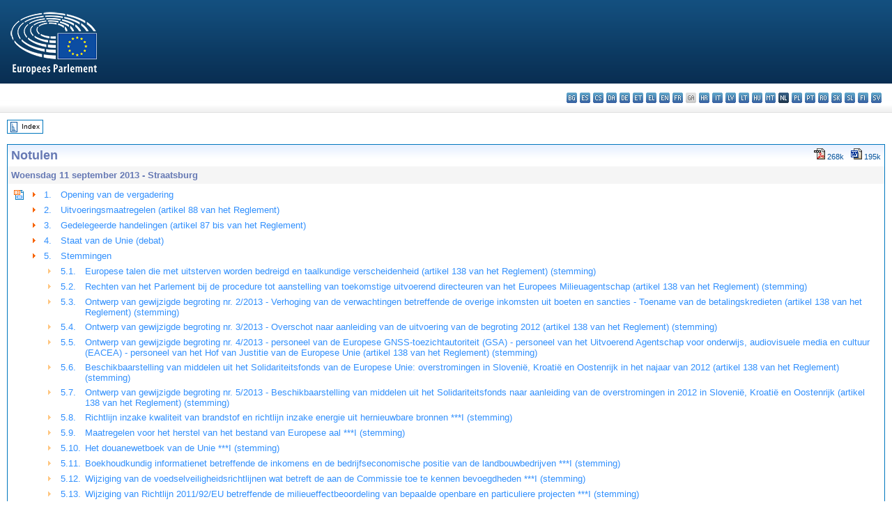

--- FILE ---
content_type: text/html; charset=UTF-8
request_url: https://www.europarl.europa.eu/doceo/document/PV-7-2013-09-11_NL.html
body_size: 1864
content:
<!DOCTYPE html>
<html lang="en">
<head>
    <meta charset="utf-8">
    <meta name="viewport" content="width=device-width, initial-scale=1">
    <title></title>
    <style>
        body {
            font-family: "Arial";
        }
    </style>
    <script type="text/javascript">
    window.awsWafCookieDomainList = [];
    window.gokuProps = {
"key":"AQIDAHjcYu/GjX+QlghicBgQ/7bFaQZ+m5FKCMDnO+vTbNg96AGe85MAbDryaCIv+G5hkV9fAAAAfjB8BgkqhkiG9w0BBwagbzBtAgEAMGgGCSqGSIb3DQEHATAeBglghkgBZQMEAS4wEQQMfqv/41xp8mxCyZaoAgEQgDtphphf91j3ohtIdrkcZhOjtKVdO6T7EOagds3zsYaLwQPIN8cNivfF/va6SSQpupzbviLhd9a0ZTvohw==",
          "iv":"D549FAHc/wAAAN5x",
          "context":"W4yRv6Nm+mEbzfSjo+GG40WmiuNfnFlhTOPW/cc2jQyvXs7e6aHZpsJA8lXJ0z4DudHgLz2+M2+Upb825+WAUc0T/kn/XiY9JRacdUijI75ktUJ30LOrLyh2HUFm99jlZGIpGLApTv2dCJdgerF+oNSbC4r8BDRnUsExjqUHtiw6sPUyiNfUOfH/WhChcPGjYUTrnQc6vmeLAQ4GBsVVUbwwRfNoaGZERUcFNfUL+wMnDE/5iPkpxvvLsNrkhT1DqjYvNuWb6O5Eh7uvpjchpQqwJywhvOufmpVXktoG6wfYjUuVSeGvJE1+QXodKBIR73AkScltd9aS+niMXO0acZnmBtt/Gz+h3c77o7gAtDF40C3q8NuI+1cH7J8074ev7VGKDDo6xTFi+HHpwVtNSqvZ"
};
    </script>
    <script src="https://e3c1b12827d4.5ce583ec.us-east-2.token.awswaf.com/e3c1b12827d4/d7f65e927fcd/f9998b2f6105/challenge.js"></script>
</head>
<body>
    <div id="challenge-container"></div>
    <script type="text/javascript">
        AwsWafIntegration.saveReferrer();
        AwsWafIntegration.checkForceRefresh().then((forceRefresh) => {
            if (forceRefresh) {
                AwsWafIntegration.forceRefreshToken().then(() => {
                    window.location.reload(true);
                });
            } else {
                AwsWafIntegration.getToken().then(() => {
                    window.location.reload(true);
                });
            }
        });
    </script>
    <noscript>
        <h1>JavaScript is disabled</h1>
        In order to continue, we need to verify that you're not a robot.
        This requires JavaScript. Enable JavaScript and then reload the page.
    </noscript>
</body>
</html>

--- FILE ---
content_type: text/html;charset=UTF-8
request_url: https://www.europarl.europa.eu/doceo/document/PV-7-2013-09-11_NL.html
body_size: 31806
content:
<!DOCTYPE html PUBLIC "-//W3C//DTD XHTML 1.0 Transitional//EN" "http://www.w3.org/TR/xhtml1/DTD/xhtml1-transitional.dtd">
<html xmlns="http://www.w3.org/1999/xhtml" xml:lang="nl" lang="nl"><head><meta http-equiv="Content-Type" content="text/html; charset=UTF-8" /><meta http-equiv="Content-Language" content="nl" />

<title>Notulen - Woensdag 11 september 2013</title><meta name="title" content="Notulen - Woensdag 11 september 2013" /><meta name="language" content="nl" />

<meta name="robots" content="index, follow, noodp, noydir, notranslate" /><meta name="copyright" content="© Europese Unie, 2013 - Bron: Europees Parlement" /><meta name="available" content="11-09-2013" /><meta name="sipade-leg" content="7" /><meta name="sipade-type" content="PV" /><meta property="og:title" content="Notulen - Woensdag 11 september 2013" /><meta property="og:image" content="https://www.europarl.europa.eu/website/common/img/icon/sharelogo_facebook.jpg" />

<link rel="canonical" href="https://www.europarl.europa.eu/doceo/document/PV-7-2013-09-11_NL.html" />

<link href="/doceo/data/css/style_common.css" rel="stylesheet" type="text/css" /><link href="/doceo/data/css/style_common_print.css" rel="stylesheet" type="text/css" /><link href="/doceo/data/css/style_sipade.css" rel="stylesheet" type="text/css" /><link href="/doceo/data/css/style_activities.css" rel="stylesheet" type="text/css" /><link href="/doceo/data/css/common_sides.css" type="text/css" rel="stylesheet" /><link href="/doceo/data/css/style_sipade_oj_sched.css" type="text/css" rel="stylesheet" />
<script src="/doceo/data/js/overlib.js" type="text/javascript"> </script>
<script src="/doceo/data/js/swap_images.js" type="text/javascript"> </script>
<script src="/doceo/data/js/sipade.js" type="text/javascript"> </script>
<script src="/doceo/data/js/jquery-1.4.4.js" type="text/javascript"> </script><script src="/doceo/data/js/selectPvVotSec.js" type="text/javascript"> </script>
<script src="/doceo/data/js/sipade-OJ-SYN.js" type="text/javascript"> </script><!--ATI analytics script--><script type="text/javascript" data-tracker-name="ATInternet" defer data-value="/website/webanalytics/ati-doceo.js" src="//www.europarl.europa.eu/website/privacy-policy/privacy-policy.js" ></script></head><body bgcolor="#FFFFFF"><div id="overDiv" style="position:absolute; visibility:hidden; z-index:1000;"> </div><a name="top"></a><table cellpadding="0" cellspacing="0" border="0" width="100%"><tr><td><div id="header_sides" class="new">
<a href="/portal/nl"><img alt="Terug naar het Europarl-portaal" title="Terug naar het Europarl-portaal" src="/doceo/data/img/EP_logo_neg_NL.png" /></a><h3 class="ep_hidden">Choisissez la langue de votre document :</h3><ul class="language_select">
            <li><a title="bg - български" class="bg on" href="/doceo/document/PV-7-2013-09-11_BG.html">bg - български</a></li>
            <li><a title="es - español" class="es on" href="/doceo/document/PV-7-2013-09-11_ES.html">es - español</a></li>
            <li><a title="cs - čeština" class="cs on" href="/doceo/document/PV-7-2013-09-11_CS.html">cs - čeština</a></li>
            <li><a title="da - dansk" class="da on" href="/doceo/document/PV-7-2013-09-11_DA.html">da - dansk</a></li>
            <li><a title="de - Deutsch" class="de on" href="/doceo/document/PV-7-2013-09-11_DE.html">de - Deutsch</a></li>
            <li><a title="et - eesti keel" class="et on" href="/doceo/document/PV-7-2013-09-11_ET.html">et - eesti keel</a></li>
            <li><a title="el - ελληνικά" class="el on" href="/doceo/document/PV-7-2013-09-11_EL.html">el - ελληνικά</a></li>
            <li><a title="en - English" class="en on" href="/doceo/document/PV-7-2013-09-11_EN.html">en - English</a></li>
            <li><a title="fr - français" class="fr on" href="/doceo/document/PV-7-2013-09-11_FR.html">fr - français</a></li>
            <li class="ga" title="ga - Gaeilge">ga - Gaeilge</li>
            <li><a title="hr - hrvatski" class="hr on" href="/doceo/document/PV-7-2013-09-11_HR.html">hr - hrvatski</a></li>
            <li><a title="it - italiano" class="it on" href="/doceo/document/PV-7-2013-09-11_IT.html">it - italiano</a></li>
            <li><a title="lv - latviešu valoda" class="lv on" href="/doceo/document/PV-7-2013-09-11_LV.html">lv - latviešu valoda</a></li>
            <li><a title="lt - lietuvių kalba" class="lt on" href="/doceo/document/PV-7-2013-09-11_LT.html">lt - lietuvių kalba</a></li>
            <li><a title="hu - magyar" class="hu on" href="/doceo/document/PV-7-2013-09-11_HU.html">hu - magyar</a></li>
            <li><a title="mt - Malti" class="mt on" href="/doceo/document/PV-7-2013-09-11_MT.html">mt - Malti</a></li>
            <li class="nl selected" title="nl - Nederlands">nl - Nederlands</li>
            <li><a title="pl - polski" class="pl on" href="/doceo/document/PV-7-2013-09-11_PL.html">pl - polski</a></li>
            <li><a title="pt - português" class="pt on" href="/doceo/document/PV-7-2013-09-11_PT.html">pt - português</a></li>
            <li><a title="ro - română" class="ro on" href="/doceo/document/PV-7-2013-09-11_RO.html">ro - română</a></li>
            <li><a title="sk - slovenčina" class="sk on" href="/doceo/document/PV-7-2013-09-11_SK.html">sk - slovenčina</a></li>
            <li><a title="sl - slovenščina" class="sl on" href="/doceo/document/PV-7-2013-09-11_SL.html">sl - slovenščina</a></li>
            <li><a title="fi - suomi" class="fi on" href="/doceo/document/PV-7-2013-09-11_FI.html">fi - suomi</a></li>
            <li><a title="sv - svenska" class="sv on" href="/doceo/document/PV-7-2013-09-11_SV.html">sv - svenska</a></li>
        </ul></div></td></tr><tr><td style="padding:10px;"><table width="100%" border="0" cellspacing="0" cellpadding="0"><tr><td><table border="0" align="left" cellpadding="0" cellspacing="0"><tr><td><table border="0" cellspacing="0" cellpadding="0" class="buttondocwin"><tr><td><a href="/doceo/document/PV-7-2013-09-11-TOC_NL.html"><img src="/doceo/data/img/navi_index.gif" width="16" height="16" border="0" align="absmiddle" alt="" /></a></td><td valign="middle"> <a href="/doceo/document/PV-7-2013-09-11-TOC_NL.html" title="Index">Index</a> </td></tr></table></td><td><img src="/doceo/data/img/spacer.gif" width="10" height="8" alt="" /></td></tr><tr><td><img src="/doceo/data/img/spacer.gif" width="10" height="15" alt="" /></td></tr></table></td></tr></table>

<div xmlns:text="http://openoffice.org/2000/text" xmlns:xlink="http://www.w3.org/1999/xlink" xmlns:table="http://openoffice.org/2000/table" xmlns:fo="http://www.w3.org/1999/XSL/Format" xmlns:style="http://openoffice.org/2000/style" style="display:none" id="refhidden">PV-7-2013-09-11</div><div xmlns:text="http://openoffice.org/2000/text" xmlns:xlink="http://www.w3.org/1999/xlink" xmlns:table="http://openoffice.org/2000/table" xmlns:fo="http://www.w3.org/1999/XSL/Format" xmlns:style="http://openoffice.org/2000/style" style="display:none" id="lgNavhidden">NL</div><div xmlns:text="http://openoffice.org/2000/text" xmlns:xlink="http://www.w3.org/1999/xlink" xmlns:table="http://openoffice.org/2000/table" xmlns:fo="http://www.w3.org/1999/XSL/Format" xmlns:style="http://openoffice.org/2000/style" style="display:none" id="lgDochidden">NL</div><div xmlns:text="http://openoffice.org/2000/text" xmlns:xlink="http://www.w3.org/1999/xlink" xmlns:table="http://openoffice.org/2000/table" xmlns:fo="http://www.w3.org/1999/XSL/Format" xmlns:style="http://openoffice.org/2000/style" style="display:none" id="typeSourcehidden">iPlPv_Sit</div>
<table xmlns:text="http://openoffice.org/2000/text" xmlns:xlink="http://www.w3.org/1999/xlink" xmlns:table="http://openoffice.org/2000/table" xmlns:fo="http://www.w3.org/1999/XSL/Format" xmlns:style="http://openoffice.org/2000/style" width="100%" border="0" cellpadding="5" cellspacing="0" class="doc_box_header">
<tr><td align="left" valign="top" style="background-image:url(/doceo/data/img/gradient_blue.gif)" class="title_TA">Notulen</td><td valign="top" align="right" style="background-image:url(/doceo/data/img/gradient_blue.gif)">
<table border="0" cellspacing="0" cellpadding="0"><tr><td><a href="/doceo/document/PV-7-2013-09-11_NL.pdf"><img src="/doceo/data/img/formats/icn_pdf.gif" border="0" align="bottom" alt="PDF" title="PDF" /></a><span class="doc_size"> 268k</span></td><td><img src="/doceo/data/img/spacer.gif" width="10" height="1" alt="" /></td><td><a href="/doceo/document/PV-7-2013-09-11_NL.doc"><img src="/doceo/data/img/formats/icn_word.gif" border="0" align="bottom" alt="WORD" title="WORD" /></a><span class="doc_size"> 195k</span></td></tr>
</table></td></tr>
<tr><td class="doc_title" align="left" valign="top" bgcolor="#F5F5F5">Woensdag 11 september 2013 - Straatsburg</td><td class="doc_title" align="right" valign="top" bgcolor="#F5F5F5"></td></tr>
<tr><td colspan="2" align="left" valign="top">
<table width="100%" border="0" cellspacing="0" cellpadding="3" class="list_summary">
<tr><td width="16" valign="top"><img src="/doceo/data/img/top_doc.gif" width="16" height="16" alt="" /></td><td width="16" align="left" valign="top"><img src="/doceo/data/img/arrow_orange.gif" width="16" height="16" alt="" /></td><td width="16" align="left" valign="top">1.</td><td colspan="2"><a href="#pvitem1">Opening van de vergadering</a></td></tr>
<tr><td width="16" valign="top"> </td><td width="16" align="left" valign="top"><img src="/doceo/data/img/arrow_orange.gif" width="16" height="16" alt="" /></td><td width="16" align="left" valign="top">2.</td><td colspan="2"><a href="#pvitem2">Uitvoeringsmaatregelen (artikel 88 van het Reglement)</a></td></tr>
<tr><td width="16" valign="top"> </td><td width="16" align="left" valign="top"><img src="/doceo/data/img/arrow_orange.gif" width="16" height="16" alt="" /></td><td width="16" align="left" valign="top">3.</td><td colspan="2"><a href="#pvitem3">Gedelegeerde handelingen (artikel 87 bis van het Reglement)</a></td></tr>
<tr><td width="16" valign="top"> </td><td width="16" align="left" valign="top"><img src="/doceo/data/img/arrow_orange.gif" width="16" height="16" alt="" /></td><td width="16" align="left" valign="top">4.</td><td colspan="2"><a href="#pvitem4">Staat van de Unie (debat) </a></td></tr>
<tr><td width="16" valign="top"> </td><td width="16" align="left" valign="top"><img src="/doceo/data/img/arrow_orange.gif" width="16" height="16" alt="" /></td><td width="16" align="left" valign="top">5.</td><td colspan="2"><a href="#pvitem5">Stemmingen</a></td></tr>
<tr><td width="16" valign="top"> </td><td width="16" align="left" valign="top"> </td><td width="16" align="left" valign="top"><img src="/doceo/data/img/arrow_orange_small.gif" width="16" height="16" alt="" /></td><td width="100%" align="left" colspan="2"><table width="100%" border="0" cellpadding="0" cellspacing="0"><tr><td valign="top" width="35">5.1.</td><td align="left"><a href="#pvitem6">Europese talen die met uitsterven worden bedreigd en taalkundige verscheidenheid (artikel 138 van het Reglement) (stemming) </a></td></tr></table></td></tr>
<tr><td width="16" valign="top"> </td><td width="16" align="left" valign="top"> </td><td width="16" align="left" valign="top"><img src="/doceo/data/img/arrow_orange_small.gif" width="16" height="16" alt="" /></td><td width="100%" align="left" colspan="2"><table width="100%" border="0" cellpadding="0" cellspacing="0"><tr><td valign="top" width="35">5.2.</td><td align="left"><a href="#pvitem7">Rechten van het Parlement bij de procedure tot aanstelling van toekomstige uitvoerend directeuren van het Europees Milieuagentschap (artikel 138 van het Reglement) (stemming) </a></td></tr></table></td></tr>
<tr><td width="16" valign="top"> </td><td width="16" align="left" valign="top"> </td><td width="16" align="left" valign="top"><img src="/doceo/data/img/arrow_orange_small.gif" width="16" height="16" alt="" /></td><td width="100%" align="left" colspan="2"><table width="100%" border="0" cellpadding="0" cellspacing="0"><tr><td valign="top" width="35">5.3.</td><td align="left"><a href="#pvitem8">Ontwerp van gewijzigde begroting nr. 2/2013 - Verhoging van de verwachtingen betreffende de overige inkomsten uit boeten en sancties - Toename van de betalingskredieten (artikel 138 van het Reglement) (stemming) </a></td></tr></table></td></tr>
<tr><td width="16" valign="top"> </td><td width="16" align="left" valign="top"> </td><td width="16" align="left" valign="top"><img src="/doceo/data/img/arrow_orange_small.gif" width="16" height="16" alt="" /></td><td width="100%" align="left" colspan="2"><table width="100%" border="0" cellpadding="0" cellspacing="0"><tr><td valign="top" width="35">5.4.</td><td align="left"><a href="#pvitem9">Ontwerp van gewijzigde begroting nr. 3/2013 - Overschot naar aanleiding van de uitvoering van de begroting 2012 (artikel 138 van het Reglement) (stemming) </a></td></tr></table></td></tr>
<tr><td width="16" valign="top"> </td><td width="16" align="left" valign="top"> </td><td width="16" align="left" valign="top"><img src="/doceo/data/img/arrow_orange_small.gif" width="16" height="16" alt="" /></td><td width="100%" align="left" colspan="2"><table width="100%" border="0" cellpadding="0" cellspacing="0"><tr><td valign="top" width="35">5.5.</td><td align="left"><a href="#pvitem10">Ontwerp van gewijzigde begroting nr. 4/2013 - personeel van de Europese GNSS-toezichtautoriteit (GSA) - personeel van het Uitvoerend Agentschap voor onderwijs, audiovisuele media en cultuur (EACEA) - personeel van het Hof van Justitie van de Europese Unie (artikel 138 van het Reglement) (stemming) </a></td></tr></table></td></tr>
<tr><td width="16" valign="top"> </td><td width="16" align="left" valign="top"> </td><td width="16" align="left" valign="top"><img src="/doceo/data/img/arrow_orange_small.gif" width="16" height="16" alt="" /></td><td width="100%" align="left" colspan="2"><table width="100%" border="0" cellpadding="0" cellspacing="0"><tr><td valign="top" width="35">5.6.</td><td align="left"><a href="#pvitem11">Beschikbaarstelling van middelen uit het Solidariteitsfonds van de Europese Unie: overstromingen in Slovenië, Kroatië en Oostenrijk in het najaar van 2012 (artikel 138 van het Reglement) (stemming) </a></td></tr></table></td></tr>
<tr><td width="16" valign="top"> </td><td width="16" align="left" valign="top"> </td><td width="16" align="left" valign="top"><img src="/doceo/data/img/arrow_orange_small.gif" width="16" height="16" alt="" /></td><td width="100%" align="left" colspan="2"><table width="100%" border="0" cellpadding="0" cellspacing="0"><tr><td valign="top" width="35">5.7.</td><td align="left"><a href="#pvitem12">Ontwerp van gewijzigde begroting nr. 5/2013 - Beschikbaarstelling van middelen uit het Solidariteitsfonds naar aanleiding van de overstromingen in 2012 in Slovenië, Kroatië en Oostenrijk (artikel 138 van het Reglement) (stemming) </a></td></tr></table></td></tr>
<tr><td width="16" valign="top"> </td><td width="16" align="left" valign="top"> </td><td width="16" align="left" valign="top"><img src="/doceo/data/img/arrow_orange_small.gif" width="16" height="16" alt="" /></td><td width="100%" align="left" colspan="2"><table width="100%" border="0" cellpadding="0" cellspacing="0"><tr><td valign="top" width="35">5.8.</td><td align="left"><a href="#pvitem13">Richtlijn inzake kwaliteit van brandstof en richtlijn inzake energie uit hernieuwbare bronnen ***I (stemming)</a></td></tr></table></td></tr>
<tr><td width="16" valign="top"> </td><td width="16" align="left" valign="top"> </td><td width="16" align="left" valign="top"><img src="/doceo/data/img/arrow_orange_small.gif" width="16" height="16" alt="" /></td><td width="100%" align="left" colspan="2"><table width="100%" border="0" cellpadding="0" cellspacing="0"><tr><td valign="top" width="35">5.9.</td><td align="left"><a href="#pvitem14">Maatregelen voor het herstel van het bestand van Europese aal ***I (stemming) </a></td></tr></table></td></tr>
<tr><td width="16" valign="top"> </td><td width="16" align="left" valign="top"> </td><td width="16" align="left" valign="top"><img src="/doceo/data/img/arrow_orange_small.gif" width="16" height="16" alt="" /></td><td width="100%" align="left" colspan="2"><table width="100%" border="0" cellpadding="0" cellspacing="0"><tr><td valign="top" width="35">5.10.</td><td align="left"><a href="#pvitem15">Het douanewetboek van de Unie ***I (stemming) </a></td></tr></table></td></tr>
<tr><td width="16" valign="top"> </td><td width="16" align="left" valign="top"> </td><td width="16" align="left" valign="top"><img src="/doceo/data/img/arrow_orange_small.gif" width="16" height="16" alt="" /></td><td width="100%" align="left" colspan="2"><table width="100%" border="0" cellpadding="0" cellspacing="0"><tr><td valign="top" width="35">5.11.</td><td align="left"><a href="#pvitem16">Boekhoudkundig informatienet betreffende de inkomens en de bedrijfseconomische positie van de landbouwbedrijven ***I (stemming) </a></td></tr></table></td></tr>
<tr><td width="16" valign="top"> </td><td width="16" align="left" valign="top"> </td><td width="16" align="left" valign="top"><img src="/doceo/data/img/arrow_orange_small.gif" width="16" height="16" alt="" /></td><td width="100%" align="left" colspan="2"><table width="100%" border="0" cellpadding="0" cellspacing="0"><tr><td valign="top" width="35">5.12.</td><td align="left"><a href="#pvitem17">Wijziging van de voedselveiligheidsrichtlijnen wat betreft de aan de Commissie toe te kennen bevoegdheden ***I (stemming) </a></td></tr></table></td></tr>
<tr><td width="16" valign="top"> </td><td width="16" align="left" valign="top"> </td><td width="16" align="left" valign="top"><img src="/doceo/data/img/arrow_orange_small.gif" width="16" height="16" alt="" /></td><td width="100%" align="left" colspan="2"><table width="100%" border="0" cellpadding="0" cellspacing="0"><tr><td valign="top" width="35">5.13.</td><td align="left"><a href="#pvitem18">Wijziging van Richtlijn 2011/92/EU betreffende de milieueffectbeoordeling van bepaalde openbare en particuliere projecten ***I (stemming) </a></td></tr></table></td></tr>
<tr><td width="16" valign="top"> </td><td width="16" align="left" valign="top"> </td><td width="16" align="left" valign="top"><img src="/doceo/data/img/arrow_orange_small.gif" width="16" height="16" alt="" /></td><td width="100%" align="left" colspan="2"><table width="100%" border="0" cellpadding="0" cellspacing="0"><tr><td valign="top" width="35">5.14.</td><td align="left"><a href="#pvitem19">Overeenkomst EU-Kaapverdië inzake de versoepeling van de afgifte van visa voor kort verblijf aan de burgers van de Republiek Kaapverdië en van de EU *** (stemming)</a></td></tr></table></td></tr>
<tr><td width="16" valign="top"> </td><td width="16" align="left" valign="top"> </td><td width="16" align="left" valign="top"><img src="/doceo/data/img/arrow_orange_small.gif" width="16" height="16" alt="" /></td><td width="100%" align="left" colspan="2"><table width="100%" border="0" cellpadding="0" cellspacing="0"><tr><td valign="top" width="35">5.15.</td><td align="left"><a href="#pvitem20">Overeenkomst EU-Kaapverdië inzake de overname van personen die zonder vergunning op het grondgebied verblijven *** (stemming)</a></td></tr></table></td></tr>
<tr><td width="16" valign="top"> </td><td width="16" align="left" valign="top"> </td><td width="16" align="left" valign="top"><img src="/doceo/data/img/arrow_orange_small.gif" width="16" height="16" alt="" /></td><td width="100%" align="left" colspan="2"><table width="100%" border="0" cellpadding="0" cellspacing="0"><tr><td valign="top" width="35">5.16.</td><td align="left"><a href="#pvitem21">Uitvoering van de EU-strategie voor jongeren 2010-2012 (stemming)</a></td></tr></table></td></tr>
<tr><td width="16" valign="top"> </td><td width="16" align="left" valign="top"> </td><td width="16" align="left" valign="top"><img src="/doceo/data/img/arrow_orange_small.gif" width="16" height="16" alt="" /></td><td width="100%" align="left" colspan="2"><table width="100%" border="0" cellpadding="0" cellspacing="0"><tr><td valign="top" width="35">5.17.</td><td align="left"><a href="#pvitem22">Bestrijding van jeugdwerkloosheid: mogelijke uitwegen (stemming)</a></td></tr></table></td></tr>
<tr><td width="16" valign="top"> </td><td width="16" align="left" valign="top"> </td><td width="16" align="left" valign="top"><img src="/doceo/data/img/arrow_orange_small.gif" width="16" height="16" alt="" /></td><td width="100%" align="left" colspan="2"><table width="100%" border="0" cellpadding="0" cellspacing="0"><tr><td valign="top" width="35">5.18.</td><td align="left"><a href="#pvitem23">De interne dienstenmarkt (stemming)</a></td></tr></table></td></tr>
<tr><td width="16" valign="top"> </td><td width="16" align="left" valign="top"> </td><td width="16" align="left" valign="top"><img src="/doceo/data/img/arrow_orange_small.gif" width="16" height="16" alt="" /></td><td width="100%" align="left" colspan="2"><table width="100%" border="0" cellpadding="0" cellspacing="0"><tr><td valign="top" width="35">5.19.</td><td align="left"><a href="#pvitem24">Onderhandelingen over een partnerschaps- en samenwerkingsovereenkomst tussen de EU en Maleisië (stemming)</a></td></tr></table></td></tr>
<tr><td width="16" valign="top"> </td><td width="16" align="left" valign="top"><img src="/doceo/data/img/arrow_orange.gif" width="16" height="16" alt="" /></td><td width="16" align="left" valign="top">6.</td><td colspan="2"><a href="#pvitem25">Stemverklaringen</a></td></tr>
<tr><td width="16" valign="top"> </td><td width="16" align="left" valign="top"><img src="/doceo/data/img/arrow_orange.gif" width="16" height="16" alt="" /></td><td width="16" align="left" valign="top">7.</td><td colspan="2"><a href="#pvitem26">Rectificaties stemgedrag/Voorgenomen stemgedrag</a></td></tr>
<tr><td width="16" valign="top"> </td><td width="16" align="left" valign="top"><img src="/doceo/data/img/arrow_orange.gif" width="16" height="16" alt="" /></td><td width="16" align="left" valign="top">8.</td><td colspan="2"><a href="#pvitem27">Goedkeuring van de notulen van de vorige vergadering</a></td></tr>
<tr><td width="16" valign="top"> </td><td width="16" align="left" valign="top"><img src="/doceo/data/img/arrow_orange.gif" width="16" height="16" alt="" /></td><td width="16" align="left" valign="top">9.</td><td colspan="2"><a href="#pvitem28">Situatie in Syrië (debat)</a></td></tr>
<tr><td width="16" valign="top"> </td><td width="16" align="left" valign="top"><img src="/doceo/data/img/arrow_orange.gif" width="16" height="16" alt="" /></td><td width="16" align="left" valign="top">10.</td><td colspan="2"><a href="#pvitem29">Situatie in Egypte (debat)</a></td></tr>
<tr><td width="16" valign="top"> </td><td width="16" align="left" valign="top"><img src="/doceo/data/img/arrow_orange.gif" width="16" height="16" alt="" /></td><td width="16" align="left" valign="top">11.</td><td colspan="2"><a href="#pvitem30">Welkomstwoord</a></td></tr>
<tr><td width="16" valign="top"> </td><td width="16" align="left" valign="top"><img src="/doceo/data/img/arrow_orange.gif" width="16" height="16" alt="" /></td><td width="16" align="left" valign="top">12.</td><td colspan="2"><a href="#pvitem31">Situatie in Egypte (voortzetting van het debat)</a></td></tr>
<tr><td width="16" valign="top"> </td><td width="16" align="left" valign="top"><img src="/doceo/data/img/arrow_orange.gif" width="16" height="16" alt="" /></td><td width="16" align="left" valign="top">13.</td><td colspan="2"><a href="#pvitem32">Maritieme dimensie van het gemeenschappelijk veiligheids-en defensiebeleid - De militaire structuren van de EU: stand van zaken en toekomstperspectieven (debat)</a></td></tr>
<tr><td width="16" valign="top"> </td><td width="16" align="left" valign="top"><img src="/doceo/data/img/arrow_orange.gif" width="16" height="16" alt="" /></td><td width="16" align="left" valign="top">14.</td><td colspan="2"><a href="#pvitem33">EU-beleid ten aanzien van Belarus (debat)</a></td></tr>
<tr><td width="16" valign="top"> </td><td width="16" align="left" valign="top"><img src="/doceo/data/img/arrow_orange.gif" width="16" height="16" alt="" /></td><td width="16" align="left" valign="top">15.</td><td colspan="2"><a href="#pvitem34">Druk vanwege Rusland op de landen van het Oostelijk Partnerschap (in de context van de aanstaande top van het Oostelijk Partnerschap in Vilnius) (debat) </a></td></tr>
<tr><td width="16" valign="top"> </td><td width="16" align="left" valign="top"><img src="/doceo/data/img/arrow_orange.gif" width="16" height="16" alt="" /></td><td width="16" align="left" valign="top">16.</td><td colspan="2"><a href="#pvitem35">Toegang tot genetische hulpbronnen en de eerlijke en billijke verdeling van de baten die voortvloeien uit het gebruik ervan in de Unie ***I (debat)</a></td></tr>
<tr><td width="16" valign="top"> </td><td width="16" align="left" valign="top"><img src="/doceo/data/img/arrow_orange.gif" width="16" height="16" alt="" /></td><td width="16" align="left" valign="top">17.</td><td colspan="2"><a href="#pvitem36">Interneveiligheidsstrategie van de EU (debat) </a></td></tr>
<tr><td width="16" valign="top"> </td><td width="16" align="left" valign="top"><img src="/doceo/data/img/arrow_orange.gif" width="16" height="16" alt="" /></td><td width="16" align="left" valign="top">18.</td><td colspan="2"><a href="#pvitem37">Europese strategie voor gezondheid en veiligheid op het werk (debat) </a></td></tr>
<tr><td width="16" valign="top"> </td><td width="16" align="left" valign="top"><img src="/doceo/data/img/arrow_orange.gif" width="16" height="16" alt="" /></td><td width="16" align="left" valign="top">19.</td><td colspan="2"><a href="#pvitem38">Samenstelling commissies en delegaties</a></td></tr>
<tr><td width="16" valign="top"> </td><td width="16" align="left" valign="top"><img src="/doceo/data/img/arrow_orange.gif" width="16" height="16" alt="" /></td><td width="16" align="left" valign="top">20.</td><td colspan="2"><a href="#pvitem39">Agenda van de volgende vergadering </a></td></tr>
<tr><td width="16" valign="top"> </td><td width="16" align="left" valign="top"><img src="/doceo/data/img/arrow_orange.gif" width="16" height="16" alt="" /></td><td width="16" align="left" valign="top">21.</td><td colspan="2"><a href="#pvitem40">Sluiting van de vergadering</a></td></tr>
<tr><td width="16" valign="top"> </td><td width="16" align="left" valign="top"><img src="/doceo/data/img/arrow_orange.gif" width="16" height="16" alt="" /></td><td colspan="3"><a href="#pvitem41">PRESENTIELIJST</a></td></tr></table></td></tr></table><br xmlns:text="http://openoffice.org/2000/text" xmlns:xlink="http://www.w3.org/1999/xlink" xmlns:table="http://openoffice.org/2000/table" xmlns:fo="http://www.w3.org/1999/XSL/Format" xmlns:style="http://openoffice.org/2000/style" /><br xmlns:text="http://openoffice.org/2000/text" xmlns:xlink="http://www.w3.org/1999/xlink" xmlns:table="http://openoffice.org/2000/table" xmlns:fo="http://www.w3.org/1999/XSL/Format" xmlns:style="http://openoffice.org/2000/style" /><a xmlns:text="http://openoffice.org/2000/text" xmlns:xlink="http://www.w3.org/1999/xlink" xmlns:table="http://openoffice.org/2000/table" xmlns:fo="http://www.w3.org/1999/XSL/Format" xmlns:style="http://openoffice.org/2000/style" name="pvitem1"></a>

<table xmlns:text="http://openoffice.org/2000/text" xmlns:xlink="http://www.w3.org/1999/xlink" xmlns:table="http://openoffice.org/2000/table" xmlns:fo="http://www.w3.org/1999/XSL/Format" xmlns:style="http://openoffice.org/2000/style" width="100%" border="0" cellpadding="0" cellspacing="0" class="doc_box_header" style="padding-bottom:5px"><tr valign="top"><td>
<p class="contents" style="margin-left:5px;margin-right:5px;text-align:center;font-weight:bold;">NOTULEN</p>
<p class="contents" style="margin-left:5px;margin-right:5px;text-align:center;font-weight:bold;">WOENSDAG 11 SEPTEMBER 2013</p>
<p class="contents" style="margin-left:5px;margin-right:5px;text-align:center;font-weight:normal;">VOORZITTER: Martin SCHULZ<br />Voorzitter</p>
<table width="100%" border="0" cellpadding="5" cellspacing="0">
<tr valign="top" style="padding-bottom:0px;padding-left:5px;padding-right:5px;padding-top:5px"><td align="left" style="background-image:url(/doceo/data/img/gradient_blue.gif)" class="doc_title"><img src="/doceo/data/img/arrow_title_doc.gif" width="8" height="14" border="0" align="absmiddle" alt="" /> 1. Opening van de vergadering</td><td align="right" style="background-image:url(/doceo/data/img/gradient_blue.gif)"><table width="50" border="0" cellpadding="3" cellspacing="0"><tr><td align="center"><a href="#top"><img src="/doceo/data/img/top_doc.gif" width="16" height="16" border="0" alt="" /></a></td><td align="center"><a href="#pvitem2"><img src="/doceo/data/img/sort_down.gif" width="15" height="10" border="0" alt="" /></a></td><td align="center"><img src="/doceo/data/img/spacer.gif" width="15" height="10" border="0" alt="" /></td></tr></table></td></tr></table>
<p class="contents" style="margin-left:5px;margin-right:5px;">De vergadering wordt om 09.05 uur geopend.</p></td></tr></table><br xmlns:text="http://openoffice.org/2000/text" xmlns:xlink="http://www.w3.org/1999/xlink" xmlns:table="http://openoffice.org/2000/table" xmlns:fo="http://www.w3.org/1999/XSL/Format" xmlns:style="http://openoffice.org/2000/style" /><a xmlns:text="http://openoffice.org/2000/text" xmlns:xlink="http://www.w3.org/1999/xlink" xmlns:table="http://openoffice.org/2000/table" xmlns:fo="http://www.w3.org/1999/XSL/Format" xmlns:style="http://openoffice.org/2000/style" name="pvitem2"></a>

<table xmlns:text="http://openoffice.org/2000/text" xmlns:xlink="http://www.w3.org/1999/xlink" xmlns:table="http://openoffice.org/2000/table" xmlns:fo="http://www.w3.org/1999/XSL/Format" xmlns:style="http://openoffice.org/2000/style" width="100%" border="0" cellpadding="0" cellspacing="0" class="doc_box_header" style="padding-bottom:5px"><tr valign="top"><td>
<table width="100%" border="0" cellpadding="5" cellspacing="0">
<tr valign="top" style="padding-bottom:0px;padding-left:5px;padding-right:5px;padding-top:5px"><td align="left" style="background-image:url(/doceo/data/img/gradient_blue.gif)" class="doc_title"><img src="/doceo/data/img/arrow_title_doc.gif" width="8" height="14" border="0" align="absmiddle" alt="" /> 2. Uitvoeringsmaatregelen <span style="font-weight:normal;">(artikel 88 van het Reglement)</span></td><td align="right" style="background-image:url(/doceo/data/img/gradient_blue.gif)"><table width="50" border="0" cellpadding="3" cellspacing="0"><tr><td align="center"><a href="#top"><img src="/doceo/data/img/top_doc.gif" width="16" height="16" border="0" alt="" /></a></td><td align="center"><a href="#pvitem3"><img src="/doceo/data/img/sort_down.gif" width="15" height="10" border="0" alt="" /></a></td><td align="center"><a href="#pvitem1"><img src="/doceo/data/img/sort_up.gif" width="15" height="10" border="0" alt="" /></a></td></tr></table></td></tr></table>
<p class="contents" style="margin-left:5px;margin-right:5px;">De volgende ontwerpen van uitvoeringsmaatregelen die onder de regelgevingsprocedure met toetsing vallen, zijn aan het Parlement voorgelegd:</p>
<p class="contents" style="margin-left:5px;margin-right:5px;">- Verordening van de Commissie tot wijziging van Bijlage II van Verordening (EG) nr. 1333/2008 van het Europees Parlement en de Raad wat betreft het gebruik van difosfaten (E 450), trifosfaten (E 451) en polyfosfaten (E 452) in nat gezouten vis (D019484/07 - <a href="https://oeil.secure.europarl.europa.eu/oeil/popups/ficheprocedure.do?lang=en&amp;reference=2013/2749(RPS)">2013/2749(RPS)</a> - termijn: 19/10/2013)<br />verwezen naar ten principale: ENVI</p>
<p class="contents" style="margin-left:5px;margin-right:5px;">- Verordening van de Commissie tot wijziging van bepaalde bijlagen bij de Verordeningen (EG) nr. 853/2004 en (EG) nr. 854/2004 van het Europees Parlement en de Raad en bij Verordening (EG) nr. 2074/2005 (D023049/06 - <a href="https://oeil.secure.europarl.europa.eu/oeil/popups/ficheprocedure.do?lang=en&amp;reference=2013/2720(RPS)">2013/2720(RPS)</a> - termijn: 12/10/2013)<br />verwezen naar ten principale: ENVI</p>
<p class="contents" style="margin-left:5px;margin-right:5px;">- Verordening van de Commissie tot wijziging van Verordening (EG) nr. 2073/2005 wat betreft de aanwezigheid van salmonella bij geslachte varkens (D023050/05 - <a href="https://oeil.secure.europarl.europa.eu/oeil/popups/ficheprocedure.do?lang=en&amp;reference=2013/2721(RPS)">2013/2721(RPS)</a> - termijn: 12/10/2013)<br />verwezen naar ten principale: ENVI</p>
<p class="contents" style="margin-left:5px;margin-right:5px;">- Verordening van de Commissie tot wijziging van Verordening (EG) nr. 2075/2005 tot vaststelling van specifieke voorschriften voor de officiële controles op Trichinella in vlees (D023051/05 - <a href="https://oeil.secure.europarl.europa.eu/oeil/popups/ficheprocedure.do?lang=en&amp;reference=2013/2742(RPS)">2013/2742(RPS)</a> - termijn: 17/10/2013)<br />verwezen naar ten principale: ENVI</p>
<p class="contents" style="margin-left:5px;margin-right:5px;">- Verordening van de Commissie tot wijziging van bijlage XVII bij Verordening (EG) nr. 1907/2006 van het Europees Parlement en de Raad inzake de registratie en beoordeling van en de autorisatie en beperkingen ten aanzien van chemische stoffen (Reach) wat polycyclische aromatische koolwaterstoffen betreft (D024239/04 - <a href="https://oeil.secure.europarl.europa.eu/oeil/popups/ficheprocedure.do?lang=en&amp;reference=2013/2725(RPS)">2013/2725(RPS)</a> - termijn: 12/10/2013)<br />verwezen naar ten principale: ENVI (artikel 50 van het Reglement)<br />advies: ITRE (artikel 50 van het Reglement), IMCO (artikel 50 van het Reglement)</p>
<p class="contents" style="margin-left:5px;margin-right:5px;">- Verordening van de Commissie tot wijziging van bijlage I bij Verordening (EG) nr. 2073/2005 wat histamine in visserijproducten betreft (D025744/04 - <a href="https://oeil.secure.europarl.europa.eu/oeil/popups/ficheprocedure.do?lang=en&amp;reference=2013/2722(RPS)">2013/2722(RPS)</a> - termijn: 12/10/2013)<br />verwezen naar ten principale: ENVI</p>
<p class="contents" style="margin-left:5px;margin-right:5px;">- Verordening van de Commissie tot wijziging van Verordening (EG) nr. 1881/2006 wat betreft de maximumgehalten van de contaminanten dioxinen, dioxineachtige pcb's en niet-dioxineachtige pcb's in de lever van landdieren (D026563/03 - <a href="https://oeil.secure.europarl.europa.eu/oeil/popups/ficheprocedure.do?lang=en&amp;reference=2013/2734(RPS)">2013/2734(RPS)</a> - termijn: 16/10/2013)<br />verwezen naar ten principale: ENVI</p>
<p class="contents" style="margin-left:5px;margin-right:5px;">- Verordening van de Commissie tot weigering van een vergunning voor bepaalde gezondheidsclaims voor levensmiddelen die niet over ziekterisicobeperking en de ontwikkeling en de gezondheid van kinderen gaan (D026727/02 - <a href="https://oeil.secure.europarl.europa.eu/oeil/popups/ficheprocedure.do?lang=en&amp;reference=2013/2717(RPS)">2013/2717(RPS)</a> - termijn: 12/10/2013)<br />verwezen naar ten principale: ENVI (artikel 50 van het Reglement)<br />advies: IMCO(artikel 50 van het Reglement)</p>
<p class="contents" style="margin-left:5px;margin-right:5px;">- Verordening van de Commissie tot weigering van een vergunning voor bepaalde gezondheidsclaims voor levensmiddelen die niet over ziekterisicobeperking en de ontwikkeling en de gezondheid van kinderen gaan (D026731/03 - <a href="https://oeil.secure.europarl.europa.eu/oeil/popups/ficheprocedure.do?lang=en&amp;reference=2013/2744(RPS)">2013/2744(RPS)</a> - termijn: 18/10/2013)<br />verwezen naar ten principale: ENVI(artikel 50 van het Reglement)<br />advies: IMCO (artikel 50 van het Reglement)</p>
<p class="contents" style="margin-left:5px;margin-right:5px;">- Verordening van de Commissie houdende wijziging van Verordening (EG) nr. 1126/2008 tot goedkeuring van bepaalde internationale standaarden voor jaarrekeningen overeenkomstig Verordening (EG) nr. 1606/2002 van het Europees Parlement en de Raad wat International Financial Reporting Standards 10 en 12 en Internationale Accounting Standard 27 betreft (D026900/01 - <a href="https://oeil.secure.europarl.europa.eu/oeil/popups/ficheprocedure.do?lang=en&amp;reference=2013/2733(RPS)">2013/2733(RPS)</a> - termijn: 13/10/2013)<br />verwezen naar ten principale: JURI (artikel 50 van het Reglement)<br />advies: ECON (artikel 50 van het Reglement)</p>
<p class="contents" style="margin-left:5px;margin-right:5px;">- Richtlijn van de Commissie tot wijzing, met het oog op aanpassing aan de technische vooruitgang, van Richtlijn 97/24/EG van het Europees Parlement en de Raad betreffende bepaalde onderdelen of eigenschappen van motorvoertuigen op twee of drie wielen, Richtlijn 2002/24/EG van het Europees Parlement en de Raad betreffende de goedkeuring van twee- of driewielige motorvoertuigen en Richtlijn 2009/67/EG van het Europees Parlement en de Raad betreffende de installatie van de verlichtings- en lichtsignaalinrichtingen op twee- of driewielige motorvoertuigen (D027019/02 - <a href="https://oeil.secure.europarl.europa.eu/oeil/popups/ficheprocedure.do?lang=en&amp;reference=2013/2743(RPS)">2013/2743(RPS)</a> - termijn: 18/10/2013)<br />verwezen naar ten principale: IMCO (artikel 50 van het Reglement)<br />advies: TRAN (artikel 50 van het Reglement)</p>
<p class="contents" style="margin-left:5px;margin-right:5px;">- Verordening van de Commissie tot rectificatie van de Spaanse versie van Verordening (EG) nr. 1881/2006 tot vaststelling van de maximumgehalten aan bepaalde verontreinigingen in levensmiddelen (D027108/01 - <a href="https://oeil.secure.europarl.europa.eu/oeil/popups/ficheprocedure.do?lang=en&amp;reference=2013/2715(RPS)">2013/2715(RPS)</a> - termijn: 12/10/2013)<br />verwezen naar ten principale: ENVI</p>
<p class="contents" style="margin-left:5px;margin-right:5px;">- Verordening van de Commissie betreffende de technische specificatie inzake interoperabiliteit van het subsysteem "rollend materieel – goederenwagens" van het spoorwegsysteem in de Europese Unie en tot wijziging van Verordening (EU) nr. 321/2013 van de Commissie (D027153/02 - <a href="https://oeil.secure.europarl.europa.eu/oeil/popups/ficheprocedure.do?lang=en&amp;reference=2013/2735(RPS)">2013/2735(RPS)</a> - termijn: 16/10/2013)<br />verwezen naar ten principale: TRAN</p>
<p class="contents" style="margin-left:5px;margin-right:5px;">- Besluit van de Commissie tot wijziging van Besluit 2012/757/EU van de Commissie betreffende de technische specificaties inzake interoperabiliteit van het subsysteem exploitatie en verkeersleiding van het spoorwegsysteem in de Europese Unie (D027154/02 - <a href="https://oeil.secure.europarl.europa.eu/oeil/popups/ficheprocedure.do?lang=en&amp;reference=2013/2736(RPS)">2013/2736(RPS)</a> - termijn: 16/10/2013)<br />verwezen naar ten principale: TRAN</p>
<p class="contents" style="margin-left:5px;margin-right:5px;">- Verordening van de Commissie tot wijziging van Verordening (EU) nr. 454/2011 betreffende de technische specificatie inzake interoperabiliteit van het subsysteem telematicatoepassingen ten dienste van passagiers van het trans-Europees spoorwegsysteem (D027157/02 - <a href="https://oeil.secure.europarl.europa.eu/oeil/popups/ficheprocedure.do?lang=en&amp;reference=2013/2737(RPS)">2013/2737(RPS)</a> - termijn: 16/10/2013)<br />verwezen naar ten principale: TRAN</p>
<p class="contents" style="margin-left:5px;margin-right:5px;">- Verordening van de Commissie tot vaststelling van overgangsmaatregelen voor de toepassing van de Verordeningen (EG) nr. 853/2004 en (EG) nr. 854/2004 van het Europees Parlement en de Raad (D027169/03 - <a href="https://oeil.secure.europarl.europa.eu/oeil/popups/ficheprocedure.do?lang=en&amp;reference=2013/2746(RPS)">2013/2746(RPS)</a> - termijn: 18/10/2013)<br />verwezen naar ten principale: ENVI</p>
<p class="contents" style="margin-left:5px;margin-right:5px;">- Besluit van de Commissie tot vaststelling van de milieucriteria voor de toekenning van de EU-milieukeur voor spoeltoiletten en urinoirs (D027170/02 - <a href="https://oeil.secure.europarl.europa.eu/oeil/popups/ficheprocedure.do?lang=en&amp;reference=2013/2724(RPS)">2013/2724(RPS)</a> - termijn: 13/10/2013)<br />verwezen naar ten principale: ENVI</p>
<p class="contents" style="margin-left:5px;margin-right:5px;">- Besluit van de Commissie tot vaststelling van de milieucriteria voor de toekenning van de EU-milieukeur voor beeldverwerkingsapparatuur (D027172/02 - <a href="https://oeil.secure.europarl.europa.eu/oeil/popups/ficheprocedure.do?lang=en&amp;reference=2013/2816(RPS)">2013/2816(RPS)</a> - termijn: 30/11/2013)<br />verwezen naar ten principale: ENVI</p>
<p class="contents" style="margin-left:5px;margin-right:5px;">- Verordening van de Commissie tot wijziging van Verordening (EG) nr. 638/2004 van het Europees Parlement en de Raad en Verordening (EG) nr. 1982/2004 van de Commissie wat de vereenvoudiging van het Intrastat-systeem en het verzamelen van Intrastat-gegevens betreft (D027254/01 - <a href="https://oeil.secure.europarl.europa.eu/oeil/popups/ficheprocedure.do?lang=en&amp;reference=2013/2728(RPS)">2013/2728(RPS)</a> - termijn: 13/10/2013)<br />verwezen naar ten principale: ECON</p>
<p class="contents" style="margin-left:5px;margin-right:5px;">- Verordening van de Commissie tot wijziging van bijlage I bij Richtlijn 2002/32/EG van het Europees Parlement en de Raad wat betreft de maximumgehalten voor arseen, cadmium, lood, nitrieten, vluchtige mosterdolie en schadelijke botanische verontreinigingen (D027317/04 - <a href="https://oeil.secure.europarl.europa.eu/oeil/popups/ficheprocedure.do?lang=en&amp;reference=2013/2788(RPS)">2013/2788(RPS)</a> - termijn: 22/11/2013)<br />verwezen naar ten principale: ENVI (artikel 50 van het Reglement)<br />advies: AGRI (artikel 50 van het Reglement)</p>
<p class="contents" style="margin-left:5px;margin-right:5px;">- Verordening van de Commissie tot wijziging van Verordening (EG) nr. 1005/2009 van het Europees Parlement en de Raad met betrekking tot aanvragen voor invoer- en uitvoervergunningen voor producten en apparaten die halonen bevatten of nodig hebben voor kritische toepassingen in vliegtuigen (D027357/01 - <a href="https://oeil.secure.europarl.europa.eu/oeil/popups/ficheprocedure.do?lang=en&amp;reference=2013/2718(RPS)">2013/2718(RPS)</a> - termijn: 12/10/2013)<br />verwezen naar ten principale: ENVI</p>
<p class="contents" style="margin-left:5px;margin-right:5px;">- Verordening van de Commissie tot wijziging van Verordening (EG) nr. 1005/2009 van het Europees Parlement en de Raad met betrekking tot de rapportage over methylbromide (D027358/01 - <a href="https://oeil.secure.europarl.europa.eu/oeil/popups/ficheprocedure.do?lang=en&amp;reference=2013/2719(RPS)">2013/2719(RPS)</a> - termijn: 12/10/2013)<br />verwezen naar ten principale: ENVI</p>
<p class="contents" style="margin-left:5px;margin-right:5px;">- Verordening van de Commissie tot wijziging van Verordening (EU) nr. 432/2012 tot vaststelling van een lijst van toegestane gezondheidsclaims voor levensmiddelen die niet over ziekterisicobeperking en de ontwikkeling en gezondheid van kinderen gaan (D027417/02 - <a href="https://oeil.secure.europarl.europa.eu/oeil/popups/ficheprocedure.do?lang=en&amp;reference=2013/2726(RPS)">2013/2726(RPS)</a> - termijn: 12/10/2013)<br />verwezen naar ten principale: ENVI (artikel 50 van het Reglement)<br />advies: IMCO (artikel 50 van het Reglement)</p>
<p class="contents" style="margin-left:5px;margin-right:5px;">- Verordening van de Commissie tot wijziging van bijlage III bij Verordening (EG) nr. 110/2008 van het Europees Parlement en de Raad betreffende de definitie, de aanduiding, de presentatie, de etikettering en de bescherming van geografische aanduidingen van gedistilleerde dranken (D027440/02 - <a href="https://oeil.secure.europarl.europa.eu/oeil/popups/ficheprocedure.do?lang=en&amp;reference=2013/2732(RPS)">2013/2732(RPS)</a> - termijn: 13/10/2013)<br />verwezen naar ten principale: ENVI (artikel 50 van het Reglement)<br />advies: AGRI (artikel 50 van het Reglement)</p>
<p class="contents" style="margin-left:5px;margin-right:5px;"><span style="font-weight:bold;font-style:italic;">Deze titel is momenteel nog niet in alle talen beschikbaar</span>. </p>
<p class="contents" style="margin-left:5px;margin-right:5px;">-<span style="font-weight:bold;font-style:italic;"> </span>Commission Regulation amending Annexes II and III to Regulation (EC) No 396/2005 of the European Parliament and of the Council as regards maximum residue levels for 8-hydroxyquinoline, cyproconazole, cyprodinil, fluopyram, nicotine, pendimethalin, penthiopyrad and trifloxystrobin in or on certain products (D027506/02 - <a href="https://oeil.secure.europarl.europa.eu/oeil/popups/ficheprocedure.do?lang=en&amp;reference=2013/2762(RPS)">2013/2762(RPS)</a> - termijn: 03/10/2013)<br />verwezen naar ten principale: ENVI</p>
<p class="contents" style="margin-left:5px;margin-right:5px;">- Verordening van de Commissie tot wijziging van de bijlagen II, III en V bij Verordening (EG) nr. 396/2005 van het Europees Parlement en de Raad wat betreft de maximumgehalten aan residuen van bitertanol, chloorfenvinfos, dodine en vinclozolin in of op bepaalde producten (D027507/03 - <a href="https://oeil.secure.europarl.europa.eu/oeil/popups/ficheprocedure.do?lang=en&amp;reference=2013/2813(RPS)">2013/2813(RPS)</a> - termijn: 24/10/2013)<br />verwezen naar ten principale: ENVI</p>
<p class="contents" style="margin-left:5px;margin-right:5px;">- Verordening van de Commissie tot wijziging van Verordening (EU) nr. 1031/2010 inzake de tijdstippen, het beheer en andere aspecten van de veiling van broeikasgasemissierechten overeenkomstig Richtlijn 2003/87/EG van het Europees Parlement en de Raad tot vaststelling van een regeling voor de handel in broeikasgasemissierechten binnen de Gemeenschap met name ter opneming van een door Duitsland aan te wijzen veilingplatform (D027523/03 - <a href="https://oeil.secure.europarl.europa.eu/oeil/popups/ficheprocedure.do?lang=en&amp;reference=2013/2751(RPS)">2013/2751(RPS)</a> - termijn: 23/10/2013)<br />verwezen naar ten principale: ENVI (artikel 50 van het Reglement)<br />advies: ITRE (artikel 50 van het Reglement)</p>
<p class="contents" style="margin-left:5px;margin-right:5px;">- Verordening van de Commissie tot wijziging van bijlage III bij Verordening (EG) nr. 1223/2009 van het Europees Parlement en de Raad betreffende cosmetische producten (D027574/02 - <a href="https://oeil.secure.europarl.europa.eu/oeil/popups/ficheprocedure.do?lang=en&amp;reference=2013/2727(RPS)">2013/2727(RPS)</a> - termijn: 12/10/2013)<br />verwezen naar ten principale: ENVI</p>
<p class="contents" style="margin-left:5px;margin-right:5px;">- Besluit van de Commissie tot wijziging van Beschikking 2007/742/EG om de geldigheidsduur van de milieucriteria voor de toekenning van de EU-milieukeur aan elektrische, gas- of gasabsorptiewarmtepompen te verlengen (D027589/02 - <a href="https://oeil.secure.europarl.europa.eu/oeil/popups/ficheprocedure.do?lang=en&amp;reference=2013/2713(RPS)">2013/2713(RPS)</a> - termijn: 11/10/2013)<br />verwezen naar ten principale: ENVI</p>
<p class="contents" style="margin-left:5px;margin-right:5px;">- Verordening van de Commissie tot wijziging van bijlage II bij Verordening (EG) nr. 1333/2008 van het Europees Parlement en de Raad wat betreft het gebruik van natriumfosfaten (E 339) in natuurlijke darmen voor worsten (D027686/02 - <a href="https://oeil.secure.europarl.europa.eu/oeil/popups/ficheprocedure.do?lang=en&amp;reference=2013/2750(RPS)">2013/2750(RPS)</a> - termijn: 20/10/2013)<br />verwezen naar ten principale: ENVI</p>
<p class="contents" style="margin-left:5px;margin-right:5px;">- Verordening van de Commissie tot wijziging en rectificatie van bijlage I bij Verordening (EG) nr. 1334/2008 van het Europees Parlement en de Raad wat betreft bepaalde aromastoffen (D027721/03 - <a href="https://oeil.secure.europarl.europa.eu/oeil/popups/ficheprocedure.do?lang=en&amp;reference=2013/2760(RPS)">2013/2760(RPS)</a> - termijn: 01/10/2013)<br />verwezen naar ten principale: ENVI</p>
<p class="contents" style="margin-left:5px;margin-right:5px;">- Verordening van de Commissie houdende wijziging en rectificatie van de bijlagen II en III bij Verordening (EG) nr. 1333/2008 van het Europees Parlement en de Raad en van de bijlage bij Verordening (EU) nr. 231/2012 van de Commissie wat bepaalde levensmiddelenadditieven betreft (D027808/03 - <a href="https://oeil.secure.europarl.europa.eu/oeil/popups/ficheprocedure.do?lang=en&amp;reference=2013/2791(RPS)">2013/2791(RPS)</a> - termijn: 22/11/2013)<br />verwezen naar ten principale: ENVI</p>
<p class="contents" style="margin-left:5px;margin-right:5px;">- Verordening van de Commissie tot uitvoering van Richtlijn 2009/125/EG van het Europees Parlement en de Raad wat eisen inzake ecologisch ontwerp voor huishoudelijke ovens, kookplaten en afzuigkappen betreft (D027869/02 - <a href="https://oeil.secure.europarl.europa.eu/oeil/popups/ficheprocedure.do?lang=en&amp;reference=2013/2759(RPS)">2013/2759(RPS)</a> - termijn: 25/10/2013)<br />verwezen naar ten principale: ENVI</p>
<p class="contents" style="margin-left:5px;margin-right:5px;">- Besluit van de Commissie tot wijziging van de Besluiten 2010/2/EU en 2011/278/EU wat betreft de bedrijfstakken en deeltakken die worden geacht te zijn blootgesteld aan een significant CO2 weglekrisico (D027961/02 - <a href="https://oeil.secure.europarl.europa.eu/oeil/popups/ficheprocedure.do?lang=en&amp;reference=2013/2753(RPS)">2013/2753(RPS)</a> - termijn: 24/10/2013)<br />verwezen naar ten principale: ENVI (artikel 50 van het Reglement)<br />advies: ITRE (artikel 50 van het Reglement)</p>
<p class="contents" style="margin-left:5px;margin-right:5px;">- Verordening van de Commissie tot vaststelling van rechten op het gebruik van internationale kredieten overeenkomstig Richtlijn 2003/87/EG van het Europees Parlement en de Raad (D027986/02 - <a href="https://oeil.secure.europarl.europa.eu/oeil/popups/ficheprocedure.do?lang=en&amp;reference=2013/2754(RPS)">2013/2754(RPS)</a> - termijn: 24/10/2013)<br />verwezen naar ten principale: ENVI (artikel 50 van het Reglement)<br />advies: ITRE (artikel 50 van het Reglement)</p>
<p class="contents" style="margin-left:5px;margin-right:5px;">- Verordening van de Commissie houdende rectificatie van de Franse versie van Verordening (EG) nr. 865/2006 houdende gedetailleerde uitvoeringsbepalingen van Verordening (EG) nr. 338/97 van de Raad inzake de bescherming van in het wild levende dier- en plantensoorten door controle op het desbetreffende handelsverkeer (D027988/01 - <a href="https://oeil.secure.europarl.europa.eu/oeil/popups/ficheprocedure.do?lang=en&amp;reference=2013/2738(RPS)">2013/2738(RPS)</a> - termijn: 16/10/2013)<br />verwezen naar ten principale: ENVI</p>
<p class="contents" style="margin-left:5px;margin-right:5px;">- Verordening van de Commissie tot wijziging van Verordening (EG) nr. 640/2009 van de Commissie tot uitvoering van Richtlijn 2005/32/EG van het Europees Parlement en de Raad betreffende eisen inzake ecologisch ontwerp voor elektromotoren (D028004/02 - <a href="https://oeil.secure.europarl.europa.eu/oeil/popups/ficheprocedure.do?lang=en&amp;reference=2013/2755(RPS)">2013/2755(RPS)</a> - termijn: 25/10/2013)<br />verwezen naar ten principale: ENVI (artikel 50 van het Reglement)<br />advies: ITRE (artikel 50 van het Reglement)</p>
<p class="contents" style="margin-left:5px;margin-right:5px;">- Verordening van de Commissie tot wijziging van Verordening (EU) nr. 965/2012 tot vaststelling van technische eisen en administratieve procedures voor vluchtuitvoering, overeenkomstig Verordening (EG) nr. 216/2008 van het Europees Parlement en de Raad (D028112/02 - <a href="https://oeil.secure.europarl.europa.eu/oeil/popups/ficheprocedure.do?lang=en&amp;reference=2013/2758(RPS)">2013/2758(RPS)</a> - termijn: 25/10/2013)<br />verwezen naar ten principale: TRAN</p>
<p class="contents" style="margin-left:5px;margin-right:5px;">- Verordening van de Commissie tot wijziging van de bijlagen bij Verordening (EG) nr. 1059/2003 van het Europees Parlement en de Raad betreffende de opstelling van een gemeenschappelijke nomenclatuur van territoriale eenheden voor de statistiek (NUTS) (D028147/01 - <a href="https://oeil.secure.europarl.europa.eu/oeil/popups/ficheprocedure.do?lang=en&amp;reference=2013/2757(RPS)">2013/2757(RPS)</a> - termijn: 25/10/2013)<br />verwezen naar ten principale: REGI.</p></td></tr></table><br xmlns:text="http://openoffice.org/2000/text" xmlns:xlink="http://www.w3.org/1999/xlink" xmlns:table="http://openoffice.org/2000/table" xmlns:fo="http://www.w3.org/1999/XSL/Format" xmlns:style="http://openoffice.org/2000/style" /><a xmlns:text="http://openoffice.org/2000/text" xmlns:xlink="http://www.w3.org/1999/xlink" xmlns:table="http://openoffice.org/2000/table" xmlns:fo="http://www.w3.org/1999/XSL/Format" xmlns:style="http://openoffice.org/2000/style" name="pvitem3"></a>

<table xmlns:text="http://openoffice.org/2000/text" xmlns:xlink="http://www.w3.org/1999/xlink" xmlns:table="http://openoffice.org/2000/table" xmlns:fo="http://www.w3.org/1999/XSL/Format" xmlns:style="http://openoffice.org/2000/style" width="100%" border="0" cellpadding="0" cellspacing="0" class="doc_box_header" style="padding-bottom:5px"><tr valign="top"><td>
<table width="100%" border="0" cellpadding="5" cellspacing="0">
<tr valign="top" style="padding-bottom:0px;padding-left:5px;padding-right:5px;padding-top:5px"><td align="left" style="background-image:url(/doceo/data/img/gradient_blue.gif)" class="doc_title"><img src="/doceo/data/img/arrow_title_doc.gif" width="8" height="14" border="0" align="absmiddle" alt="" /> 3. Gedelegeerde handelingen <span style="font-weight:normal;">(artikel 87 bis van het Reglement)</span></td><td align="right" style="background-image:url(/doceo/data/img/gradient_blue.gif)"><table width="50" border="0" cellpadding="3" cellspacing="0"><tr><td align="center"><a href="#top"><img src="/doceo/data/img/top_doc.gif" width="16" height="16" border="0" alt="" /></a></td><td align="center"><a href="#pvitem4"><img src="/doceo/data/img/sort_down.gif" width="15" height="10" border="0" alt="" /></a></td><td align="center"><a href="#pvitem2"><img src="/doceo/data/img/sort_up.gif" width="15" height="10" border="0" alt="" /></a></td></tr></table></td></tr></table>
<p class="contents" style="margin-left:5px;margin-right:5px;">De volgende ontwerpen van gedelegeerde handelingen zijn aan het Parlement toegezonden:</p>
<p class="contents" style="margin-left:5px;margin-right:5px;">- Gedelegeerde verordening van de Commissie tot wijziging, ten aanzien van de lijst van vrijgestelde entiteiten, van Verordening (EU) nr. 648/2012 van het Europees Parlement en de Raad betreffende otc-derivaten, centrale tegenpartijen en transactieregisters (C(2013)04289 – <a href="https://oeil.secure.europarl.europa.eu/oeil/popups/ficheprocedure.do?lang=en&amp;reference=2013/2730(DEA)">2013/2730(DEA)</a>)<br /><br />verwezen naar: ten principale: ECON</p>
<p class="contents" style="margin-left:5px;margin-right:5px;">Termijn voor de indiening van bezwaren: drie maanden, vanaf de datum van ontvangst van 12 juli 2013.</p>
<p class="contents" style="margin-left:5px;margin-right:5px;">- Gedelegeerde verordening van de Commissie tot aanvulling van Verordening (EU) nr. 648/2012 van het Europees Parlement en de Raad met betrekking tot door de Europese Autoriteit voor effecten en markten aan transactieregisters aangerekende vergoedingen (C(2013)04363 – <a href="https://oeil.secure.europarl.europa.eu/oeil/popups/ficheprocedure.do?lang=en&amp;reference=2013/2729(DEA)">2013/2729(DEA)</a>)<br /><br />verwezen naar: ten principale: ECON</p>
<p class="contents" style="margin-left:5px;margin-right:5px;">Termijn voor de indiening van bezwaren: drie maanden, vanaf de datum van ontvangst van 12 juli 2013.</p>
<p class="contents" style="margin-left:5px;margin-right:5px;">- Gedelegeerde verordening van de Commissie tot wijziging van Gedelegeerde Verordening (EU) nr.114/2013 van de Commissie teneinde de gemiddelde specifieke CO2-emissies in 2010 voor de fabrikant Piaggio te corrigeren (C(2013)05393 – <a href="https://oeil.secure.europarl.europa.eu/oeil/popups/ficheprocedure.do?lang=en&amp;reference=2013/2790(DEA)">2013/2790(DEA)</a>)<br /><br />verwezen naar: ten principale: ENVI, ITRE (artikel 50 van het Reglement)</p>
<p class="contents" style="margin-left:5px;margin-right:5px;">Termijn voor de indiening van bezwaren: twee maanden, vanaf de datum van ontvangst van 21 augustus 2013.</p>
<p class="contents" style="margin-left:5px;margin-right:5px;">- Gedelegeerde verordening van de Commissie tot wijziging van Verordening (EU) nr. 1169/2011 van het Europees Parlement en de Raad betreffende de verstrekking van voedselinformatie aan consumenten over de afwezigheid van gluten of het zeer lage glutengehalte in levensmiddelen (C(2013)05405 – <a href="https://oeil.secure.europarl.europa.eu/oeil/popups/ficheprocedure.do?lang=en&amp;reference=2013/2789(DEA)">2013/2789(DEA)</a>)<br /><br />verwezen naar: ten principale: ENVI</p>
<p class="contents" style="margin-left:5px;margin-right:5px;">Termijn voor de indiening van bezwaren: twee maanden, vanaf de datum van ontvangst van 21 augustus 2013.</p>
<p class="contents" style="margin-left:5px;margin-right:5px;">- Gedelegeerde verordening van de Commissie tot vaststelling van regels voor de procedure voor tijdelijke intrekking van tariefpreferenties en voor instelling van algemene vrijwaringsmaatregelen in het kader van Verordening (EU) nr. 978/2012 van het Europees Parlement en de Raad houdende toepassing van een schema van algemene tariefpreferenties (C(2013)05531 – <a href="https://oeil.secure.europarl.europa.eu/oeil/popups/ficheprocedure.do?lang=en&amp;reference=2013/2814(DEA)">2013/2814(DEA)</a>)<br /><br />verwezen naar: ten principale: INTA</p>
<p class="contents" style="margin-left:5px;margin-right:5px;">Termijn voor de indiening van bezwaren: twee maanden, vanaf de datum van ontvangst van 28 augustus 2013.</p>
<p class="contents" style="margin-left:5px;margin-right:5px;">- Gedelegeerde verordening van de Commissie tot vaststelling van bijlage III bij Verordening (EU) nr. 978/2012 van het Europees Parlement en de Raad houdende toepassing van een schema van algemene tariefpreferenties (C(2013)05541 – <a href="https://oeil.secure.europarl.europa.eu/oeil/popups/ficheprocedure.do?lang=en&amp;reference=2013/2815(DEA)">2013/2815(DEA)</a>)<br /><br />verwezen naar: ten principale: INTA</p>
<p class="contents" style="margin-left:5px;margin-right:5px;">Termijn voor de indiening van bezwaren: twee maanden, vanaf de datum van ontvangst van 28 augustus 2013.</p></td></tr></table><br xmlns:text="http://openoffice.org/2000/text" xmlns:xlink="http://www.w3.org/1999/xlink" xmlns:table="http://openoffice.org/2000/table" xmlns:fo="http://www.w3.org/1999/XSL/Format" xmlns:style="http://openoffice.org/2000/style" /><a xmlns:text="http://openoffice.org/2000/text" xmlns:xlink="http://www.w3.org/1999/xlink" xmlns:table="http://openoffice.org/2000/table" xmlns:fo="http://www.w3.org/1999/XSL/Format" xmlns:style="http://openoffice.org/2000/style" name="pvitem4"></a>

<table xmlns:text="http://openoffice.org/2000/text" xmlns:xlink="http://www.w3.org/1999/xlink" xmlns:table="http://openoffice.org/2000/table" xmlns:fo="http://www.w3.org/1999/XSL/Format" xmlns:style="http://openoffice.org/2000/style" width="100%" border="0" cellpadding="0" cellspacing="0" class="doc_box_header" style="padding-bottom:5px"><tr valign="top"><td>
<table width="100%" border="0" cellpadding="5" cellspacing="0">
<tr valign="top" style="padding-bottom:0px;padding-left:5px;padding-right:5px;padding-top:5px"><td align="left" style="background-image:url(/doceo/data/img/gradient_blue.gif)" class="doc_title"><img src="/doceo/data/img/arrow_title_doc.gif" width="8" height="14" border="0" align="absmiddle" alt="" /> 4. Staat van de Unie <span style="font-weight:normal;">(debat)</span> </td><td align="right" style="background-image:url(/doceo/data/img/gradient_blue.gif)"><table width="50" border="0" cellpadding="3" cellspacing="0"><tr><td align="center"><a href="#top"><img src="/doceo/data/img/top_doc.gif" width="16" height="16" border="0" alt="" /></a></td><td align="center"><a href="#pvitem5"><img src="/doceo/data/img/sort_down.gif" width="15" height="10" border="0" alt="" /></a></td><td align="center"><a href="#pvitem3"><img src="/doceo/data/img/sort_up.gif" width="15" height="10" border="0" alt="" /></a></td></tr></table></td></tr></table>
<p class="contents" style="margin-left:5px;margin-right:5px;">Verklaring van de voorzitter van de Commissie: Staat van de Unie (<a href="https://oeil.secure.europarl.europa.eu/oeil/popups/ficheprocedure.do?lang=en&amp;reference=2013/2623(RSP)">2013/2623(RSP)</a>)</p>
<p class="contents" style="margin-left:5px;margin-right:5px;">De Voorzitter legt een korte inleidende verklaring af.</p>
<p class="contents" style="margin-left:5px;margin-right:5px;">José Manuel Barroso (voorzitter van de Commissie) legt de verklaring af.</p>
<p class="contents" style="margin-left:5px;margin-right:5px;">Het woord wordt gevoerd door Joseph Daul, namens de PPE-Fractie, Hannes Swoboda, namens de S&amp;D-Fractie, die eveneens ingaat op een "blauwe kaart"-vraag van Jaime Mayor Oreja, Guy Verhofstadt, namens de ALDE-Fractie, die eveneens ingaat op een "blauwe kaart"-vraag van Miloslav Ransdorf, Rebecca Harms, namens de Verts/ALE-Fractie, die eveneens ingaat op een "blauwe kaart"-vraag van Daniel Caspary, Martin Callanan, namens de ECR-Fractie, die eveneens ingaat op een "blauwe kaart"-vraag van Graham Watson, Takis Hadjigeorgiou, namens de GUE/NGL-Fractie, Nigel Farage, namens de EFD-Fractie, die eveneens ingaat op een "blauwe kaart"-vraag van Jörg Leichtfried, en Nicole Sinclaire, niet-fractiegebonden lid.</p>
<p class="contents" style="margin-left:5px;margin-right:5px;">Het woord wordt gevoerd door  Linas Antanas Linkevičius (fungerend voorzitter van de Raad).</p>
<p class="contents" style="margin-left:5px;margin-right:5px;text-align:center;"><span class="bold">VOORZITTER: Gianni PITTELLA<br />Ondervoorzitter</span></p>
<p class="contents" style="margin-left:5px;margin-right:5px;">Het woord wordt gevoerd door Herbert Reul, die eveneens ingaat op een "blauwe kaart"-vraag van Ana Gomes, Tonino Picula, Alexander Graf Lambsdorff, Jill Evans, Jan Zahradil, die eveneens ingaat op een "blauwe kaart"-vraag van Michael Theurer, Lorenzo Fontana, die eveneens ingaat op een "blauwe kaart"-vraag van Liisa Jaakonsaari, Philip Claeys, Mairead McGuinness, Juan Fernando López Aguilar, die eveneens ingaat op een "blauwe kaart"-vraag van Krisztina Morvai, Andrew Duff, Laurence J.A.J. Stassen, Giovanni La Via en Patrizia Toia.</p>
<p class="contents" style="margin-left:5px;margin-right:5px;text-align:center;"><span class="bold">VOORZITTER: Miguel Angel MARTÍNEZ MARTÍNEZ<br />Ondervoorzitter</span></p>
<p class="contents" style="margin-left:5px;margin-right:5px;">Het woord wordt gevoerd door Karin Kadenbach, om een “blauwe kaart”-vraag te stellen aan<span> </span><span>Patrizia Toia</span><span>, die deze beantwoordt, </span><span>Jean-Pierre Audy, Glenis Willmott, Marian-Jean Marinescu en Jacek Protasiewicz</span><span>.</span></p>
<p class="contents" style="margin-left:5px;margin-right:5px;text-align:center;"><span class="bold">VOORZITTER: Martin SCHULZ<br />Voorzitter</span></p>
<p class="contents" style="margin-left:5px;margin-right:5px;">Het woord wordt gevoerd door Gunnar Hökmark, Dubravka Šuica, Othmar Karas en Paulo Rangel.</p>
<p class="contents" style="margin-left:5px;margin-right:5px;">Het woord wordt gevoerd door  José Manuel Barroso.</p>
<p class="contents" style="margin-left:5px;margin-right:5px;">Het woord wordt gevoerd door Luis de Grandes Pascual, voor een beroep op het Reglement, Nicole Sinclaire, Nigel Farage, Takis Hadjigeorgiou, Martin Callanan, Rebecca Harms, Guy Verhofstadt, Hannes Swoboda, en Joseph Daul.</p>
<p class="contents" style="margin-left:5px;margin-right:5px;">Het debat wordt gesloten.</p>
<p class="contents" style="margin-left:5px;margin-right:5px;text-align:center;"><span class="bold">VOORZITTER: Roberta ANGELILLI<br />Ondervoorzitter</span></p>
<p class="contents" style="margin-left:5px;margin-right:5px;text-align:center;">° <br />° ° ° </p>
<p class="contents" style="margin-left:5px;margin-right:5px;">Het woord wordt gevoerd door Struan Stevenson, over het lot van de dissidente Iraniërs in het kamp Ashraf ( de Voorzitter merkt op dat hij deze kwestie zal kunnen voorleggen aan Catherine Ashton (vicevoorzitter van de Commissie/hoge vertegenwoordiger van de Unie voor buitenlandse zaken en veiligheidsbeleid) tijdens het debat van deze middag, Willy Meyer, over de 40e verjaardag van de staatsgreep in Chili, Hannes Swoboda, over de verjaardag van de moord op Anna Lindh, Zweeds minister van Buitenlandse Zaken, en Petri Sarvamaa, om te herinneren aan de verjaardag van de terroristische aanvallen van 11 september 2001 in de Verenigde Staten.</p></td></tr></table><br xmlns:text="http://openoffice.org/2000/text" xmlns:xlink="http://www.w3.org/1999/xlink" xmlns:table="http://openoffice.org/2000/table" xmlns:fo="http://www.w3.org/1999/XSL/Format" xmlns:style="http://openoffice.org/2000/style" /><a xmlns:text="http://openoffice.org/2000/text" xmlns:xlink="http://www.w3.org/1999/xlink" xmlns:table="http://openoffice.org/2000/table" xmlns:fo="http://www.w3.org/1999/XSL/Format" xmlns:style="http://openoffice.org/2000/style" name="pvitem5"></a>

<table xmlns:text="http://openoffice.org/2000/text" xmlns:xlink="http://www.w3.org/1999/xlink" xmlns:table="http://openoffice.org/2000/table" xmlns:fo="http://www.w3.org/1999/XSL/Format" xmlns:style="http://openoffice.org/2000/style" width="100%" border="0" cellpadding="0" cellspacing="0" class="doc_box_header" style="padding-bottom:5px"><tr valign="top"><td>
<table width="100%" border="0" cellpadding="5" cellspacing="0">
<tr valign="top" style="padding-bottom:0px;padding-left:5px;padding-right:5px;padding-top:5px"><td align="left" style="background-image:url(/doceo/data/img/gradient_blue.gif)" class="doc_title"><img src="/doceo/data/img/arrow_title_doc.gif" width="8" height="14" border="0" align="absmiddle" alt="" /> 5. Stemmingen</td><td align="right" style="background-image:url(/doceo/data/img/gradient_blue.gif)"><table width="50" border="0" cellpadding="3" cellspacing="0"><tr><td align="center"><a href="#top"><img src="/doceo/data/img/top_doc.gif" width="16" height="16" border="0" alt="" /></a></td><td align="center"><a href="#pvitem6"><img src="/doceo/data/img/sort_down.gif" width="15" height="10" border="0" alt="" /></a></td><td align="center"><a href="#pvitem4"><img src="/doceo/data/img/sort_up.gif" width="15" height="10" border="0" alt="" /></a></td></tr></table></td></tr></table>
<p class="contents" style="margin-left:5px;margin-right:5px;">Nadere bijzonderheden betreffende de uitslagen van de stemmingen (amendementen, aparte stemmingen, stemmingen in onderdelen, ...) zijn opgenomen in de bijlage “Stemmingsuitslagen” bij de notulen.</p>
<p class="contents" style="margin-left:5px;margin-right:5px;">De uitslagen van de hoofdelijke stemmingen, een bijlage bij de notulen, zijn uitsluitend in elektronische vorm beschikbaar en kunnen worden geraadpleegd op Europarl.</p>
<p class="contents" style="margin-left:5px;margin-right:5px;font-style:italic;">(De stemverklaringen met betrekking tot de stemmingen van vandaag zullen op donderdag 12 september 2013 plaatsvinden).</p></td></tr></table><br xmlns:text="http://openoffice.org/2000/text" xmlns:xlink="http://www.w3.org/1999/xlink" xmlns:table="http://openoffice.org/2000/table" xmlns:fo="http://www.w3.org/1999/XSL/Format" xmlns:style="http://openoffice.org/2000/style" /><a xmlns:text="http://openoffice.org/2000/text" xmlns:xlink="http://www.w3.org/1999/xlink" xmlns:table="http://openoffice.org/2000/table" xmlns:fo="http://www.w3.org/1999/XSL/Format" xmlns:style="http://openoffice.org/2000/style" name="pvitem6"></a>

<table xmlns:text="http://openoffice.org/2000/text" xmlns:xlink="http://www.w3.org/1999/xlink" xmlns:table="http://openoffice.org/2000/table" xmlns:fo="http://www.w3.org/1999/XSL/Format" xmlns:style="http://openoffice.org/2000/style" width="100%" border="0" cellpadding="0" cellspacing="0" class="doc_box_header" style="padding-bottom:5px"><tr valign="top"><td>
<table width="100%" border="0" cellpadding="5" cellspacing="0">
<tr valign="top" style="padding-bottom:0px;padding-left:5px;padding-right:5px;padding-top:5px"><td align="left" style="background-image:url(/doceo/data/img/gradient_blue.gif)" class="doc_title"><img src="/doceo/data/img/arrow_title_doc.gif" width="8" height="14" border="0" align="absmiddle" alt="" /> 5.1. Europese talen die met uitsterven worden bedreigd en taalkundige verscheidenheid <span style="font-weight:normal;">(artikel 138 van het Reglement)</span><span style="font-weight:normal;"> </span><span style="font-weight:normal;">(stemming)</span> </td><td align="right" style="background-image:url(/doceo/data/img/gradient_blue.gif)"><table width="50" border="0" cellpadding="3" cellspacing="0"><tr><td align="center"><a href="#top"><img src="/doceo/data/img/top_doc.gif" width="16" height="16" border="0" alt="" /></a></td><td align="center"><a href="#pvitem7"><img src="/doceo/data/img/sort_down.gif" width="15" height="10" border="0" alt="" /></a></td><td align="center"><a href="#pvitem5"><img src="/doceo/data/img/sort_up.gif" width="15" height="10" border="0" alt="" /></a></td></tr></table></td></tr></table>
<p class="contents" style="margin-left:5px;margin-right:5px;font-style:normal;">Verslag over Europese talen die met uitsterven worden bedreigd en taalkundige verscheidenheid in de Europese Unie [<a href="https://oeil.secure.europarl.europa.eu/oeil/popups/ficheprocedure.do?lang=en&amp;reference=2013/2007(INI)">2013/2007(INI)</a>] - Commissie cultuur en onderwijs. Rapporteur: François Alfonsi (<a href="/doceo/document/A-7-2013-0239_NL.html">A7-0239/2013</a>)</p>
<p class="contents" style="margin-left:5px;margin-right:5px;font-style:italic;">(Gewone meerderheid)<br />(Bijzonderheden stemming: bijlage "Stemmingsuitslagen", punt 1) </p>
<p class="contents" style="margin-left:5px;margin-right:5px;">ONTWERPRESOLUTIE</p>
<p class="contents" style="margin-left:5px;margin-right:5px;font-style:normal;">Aangenomen bij één enkele stemming <span style="font-style:italic;">(</span><span style="font-style:italic;"><a href="/doceo/document/TA-7-2013-0350_NL.html">P7_TA(2013)0350</a></span><span style="font-style:italic;">)</span></p>
<p class="contents" style="margin-left:5px;margin-right:5px;font-style:italic;">Het woord werd gevoerd door:</p>
<p class="contents" style="margin-left:5px;margin-right:5px;font-style:normal;">François Alfonsi (rapporteur) vóór de stemming.</p></td></tr></table><br xmlns:text="http://openoffice.org/2000/text" xmlns:xlink="http://www.w3.org/1999/xlink" xmlns:table="http://openoffice.org/2000/table" xmlns:fo="http://www.w3.org/1999/XSL/Format" xmlns:style="http://openoffice.org/2000/style" /><a xmlns:text="http://openoffice.org/2000/text" xmlns:xlink="http://www.w3.org/1999/xlink" xmlns:table="http://openoffice.org/2000/table" xmlns:fo="http://www.w3.org/1999/XSL/Format" xmlns:style="http://openoffice.org/2000/style" name="pvitem7"></a>

<table xmlns:text="http://openoffice.org/2000/text" xmlns:xlink="http://www.w3.org/1999/xlink" xmlns:table="http://openoffice.org/2000/table" xmlns:fo="http://www.w3.org/1999/XSL/Format" xmlns:style="http://openoffice.org/2000/style" width="100%" border="0" cellpadding="0" cellspacing="0" class="doc_box_header" style="padding-bottom:5px"><tr valign="top"><td>
<table width="100%" border="0" cellpadding="5" cellspacing="0">
<tr valign="top" style="padding-bottom:0px;padding-left:5px;padding-right:5px;padding-top:5px"><td align="left" style="background-image:url(/doceo/data/img/gradient_blue.gif)" class="doc_title"><img src="/doceo/data/img/arrow_title_doc.gif" width="8" height="14" border="0" align="absmiddle" alt="" /> 5.2. Rechten van het Parlement bij de procedure tot aanstelling van toekomstige uitvoerend directeuren van het Europees Milieuagentschap <span style="font-weight:normal;">(artikel 138 van het Reglement)</span><span style="font-weight:normal;"> </span><span style="font-weight:normal;">(stemming)</span> </td><td align="right" style="background-image:url(/doceo/data/img/gradient_blue.gif)"><table width="50" border="0" cellpadding="3" cellspacing="0"><tr><td align="center"><a href="#top"><img src="/doceo/data/img/top_doc.gif" width="16" height="16" border="0" alt="" /></a></td><td align="center"><a href="#pvitem8"><img src="/doceo/data/img/sort_down.gif" width="15" height="10" border="0" alt="" /></a></td><td align="center"><a href="#pvitem6"><img src="/doceo/data/img/sort_up.gif" width="15" height="10" border="0" alt="" /></a></td></tr></table></td></tr></table>
<p class="contents" style="margin-left:5px;margin-right:5px;font-style:normal;">Verslag met aanbevelingen aan de Commissie betreffende de rechten van het Parlement bij de procedure tot aanstelling van toekomstige uitvoerend directeuren van het Europees Milieuagentschap - wijziging van artikel 9 van Verordening (EG) nr. 401/2009 van het Europees Parlement en de Raad van 23 april 2009 inzake het Europees Milieuagentschap en het Europees milieuobservatie- en -informatienetwerk [<a href="https://oeil.secure.europarl.europa.eu/oeil/popups/ficheprocedure.do?lang=en&amp;reference=2013/2089(INI)">2013/2089(INI)</a>] - Commissie milieubeheer, volksgezondheid en voedselveiligheid. Rapporteur: Matthias Groote (<a href="/doceo/document/A-7-2013-0264_NL.html">A7-0264/2013</a>)</p>
<p class="contents" style="margin-left:5px;margin-right:5px;"><span style="font-style:italic;">(Gekwalificeerde meerderheid)</span><span style="font-style:italic;"><br /></span><span style="font-style:italic;">(Bijzonderheden stemming: bijlage "Stemmingsuitslagen", punt</span><span style="font-style:italic;"> 2) </span></p>
<p class="contents" style="margin-left:5px;margin-right:5px;">ONTWERPRESOLUTIE</p>
<p class="contents" style="margin-left:5px;margin-right:5px;font-style:normal;">Aangenomen bij één enkele stemming <span style="font-style:italic;">(</span><span style="font-style:italic;"><a href="/doceo/document/TA-7-2013-0351_NL.html">P7_TA(2013)0351</a></span><span style="font-style:italic;">)</span></p></td></tr></table><br xmlns:text="http://openoffice.org/2000/text" xmlns:xlink="http://www.w3.org/1999/xlink" xmlns:table="http://openoffice.org/2000/table" xmlns:fo="http://www.w3.org/1999/XSL/Format" xmlns:style="http://openoffice.org/2000/style" /><a xmlns:text="http://openoffice.org/2000/text" xmlns:xlink="http://www.w3.org/1999/xlink" xmlns:table="http://openoffice.org/2000/table" xmlns:fo="http://www.w3.org/1999/XSL/Format" xmlns:style="http://openoffice.org/2000/style" name="pvitem8"></a>

<table xmlns:text="http://openoffice.org/2000/text" xmlns:xlink="http://www.w3.org/1999/xlink" xmlns:table="http://openoffice.org/2000/table" xmlns:fo="http://www.w3.org/1999/XSL/Format" xmlns:style="http://openoffice.org/2000/style" width="100%" border="0" cellpadding="0" cellspacing="0" class="doc_box_header" style="padding-bottom:5px"><tr valign="top"><td>
<table width="100%" border="0" cellpadding="5" cellspacing="0">
<tr valign="top" style="padding-bottom:0px;padding-left:5px;padding-right:5px;padding-top:5px"><td align="left" style="background-image:url(/doceo/data/img/gradient_blue.gif)" class="doc_title"><img src="/doceo/data/img/arrow_title_doc.gif" width="8" height="14" border="0" align="absmiddle" alt="" /> 5.3. Ontwerp van gewijzigde begroting nr. 2/2013 - Verhoging van de verwachtingen betreffende de overige inkomsten uit boeten en sancties - Toename van de betalingskredieten <span style="font-weight:normal;">(artikel 138 van het Reglement)</span> <span style="font-weight:normal;"></span><span style="font-weight:normal;">(stemming)</span> </td><td align="right" style="background-image:url(/doceo/data/img/gradient_blue.gif)"><table width="50" border="0" cellpadding="3" cellspacing="0"><tr><td align="center"><a href="#top"><img src="/doceo/data/img/top_doc.gif" width="16" height="16" border="0" alt="" /></a></td><td align="center"><a href="#pvitem9"><img src="/doceo/data/img/sort_down.gif" width="15" height="10" border="0" alt="" /></a></td><td align="center"><a href="#pvitem7"><img src="/doceo/data/img/sort_up.gif" width="15" height="10" border="0" alt="" /></a></td></tr></table></td></tr></table>
<p class="contents" style="margin-left:5px;margin-right:5px;font-style:normal;">Verslag over het standpunt van de Raad inzake het ontwerp van gewijzigde begroting nr. 2/2013 van de Europese Unie voor het begrotingsjaar 2013, afdeling III – Commissie [11693/2013 - C7-0245/2013- <a href="https://oeil.secure.europarl.europa.eu/oeil/popups/ficheprocedure.do?lang=en&amp;reference=2013/2056(BUD)">2013/2056(BUD)</a>] - Begrotingscommissie. Rapporteur: Giovanni La Via (<a href="/doceo/document/A-7-2013-0287_NL.html">A7-0287/2013</a>)</p>
<p class="contents" style="margin-left:5px;margin-right:5px;font-style:italic;">(Gewone meerderheid)<br />(Bijzonderheden stemming: bijlage "Stemmingsuitslagen", punt 3) </p>
<p class="contents" style="margin-left:5px;margin-right:5px;">ONTWERPRESOLUTIE</p>
<p class="contents" style="margin-left:5px;margin-right:5px;font-style:normal;">Aangenomen bij één enkele stemming <span style="font-style:italic;">(</span><span style="font-style:italic;"><a href="/doceo/document/TA-7-2013-0352_NL.html">P7_TA(2013)0352</a></span><span style="font-style:italic;">)</span></p></td></tr></table><br xmlns:text="http://openoffice.org/2000/text" xmlns:xlink="http://www.w3.org/1999/xlink" xmlns:table="http://openoffice.org/2000/table" xmlns:fo="http://www.w3.org/1999/XSL/Format" xmlns:style="http://openoffice.org/2000/style" /><a xmlns:text="http://openoffice.org/2000/text" xmlns:xlink="http://www.w3.org/1999/xlink" xmlns:table="http://openoffice.org/2000/table" xmlns:fo="http://www.w3.org/1999/XSL/Format" xmlns:style="http://openoffice.org/2000/style" name="pvitem9"></a>

<table xmlns:text="http://openoffice.org/2000/text" xmlns:xlink="http://www.w3.org/1999/xlink" xmlns:table="http://openoffice.org/2000/table" xmlns:fo="http://www.w3.org/1999/XSL/Format" xmlns:style="http://openoffice.org/2000/style" width="100%" border="0" cellpadding="0" cellspacing="0" class="doc_box_header" style="padding-bottom:5px"><tr valign="top"><td>
<table width="100%" border="0" cellpadding="5" cellspacing="0">
<tr valign="top" style="padding-bottom:0px;padding-left:5px;padding-right:5px;padding-top:5px"><td align="left" style="background-image:url(/doceo/data/img/gradient_blue.gif)" class="doc_title"><img src="/doceo/data/img/arrow_title_doc.gif" width="8" height="14" border="0" align="absmiddle" alt="" /> 5.4. Ontwerp van gewijzigde begroting nr. 3/2013 - Overschot naar aanleiding van de uitvoering van de begroting 2012 <span style="font-weight:normal;">(artikel 138 van het Reglement)</span><span style="font-weight:normal;"> </span><span style="font-weight:normal;">(stemming)</span> </td><td align="right" style="background-image:url(/doceo/data/img/gradient_blue.gif)"><table width="50" border="0" cellpadding="3" cellspacing="0"><tr><td align="center"><a href="#top"><img src="/doceo/data/img/top_doc.gif" width="16" height="16" border="0" alt="" /></a></td><td align="center"><a href="#pvitem10"><img src="/doceo/data/img/sort_down.gif" width="15" height="10" border="0" alt="" /></a></td><td align="center"><a href="#pvitem8"><img src="/doceo/data/img/sort_up.gif" width="15" height="10" border="0" alt="" /></a></td></tr></table></td></tr></table>
<p class="contents" style="margin-left:5px;margin-right:5px;font-style:normal;">Verslag over het standpunt van de Raad inzake het ontwerp van gewijzigde begroting nr. 3/2013 van de Europese Unie voor het begrotingsjaar 2013, afdeling III – Commissie [11694/2013 - C7-0246/2013- <a href="https://oeil.secure.europarl.europa.eu/oeil/popups/ficheprocedure.do?lang=en&amp;reference=2013/2070(BUD)">2013/2070(BUD)</a>] - Begrotingscommissie. Rapporteur: Giovanni La Via (<a href="/doceo/document/A-7-2013-0284_NL.html">A7-0284/2013</a>)</p>
<p class="contents" style="margin-left:5px;margin-right:5px;font-style:italic;">(Gewone meerderheid)<br />(Bijzonderheden stemming: bijlage "Stemmingsuitslagen", punt 4) </p>
<p class="contents" style="margin-left:5px;margin-right:5px;">ONTWERPRESOLUTIE</p>
<p class="contents" style="margin-left:5px;margin-right:5px;font-style:normal;">Aangenomen bij één enkele stemming <span style="font-style:italic;">(</span><span style="font-style:italic;"><a href="/doceo/document/TA-7-2013-0353_NL.html">P7_TA(2013)0353</a></span><span style="font-style:italic;">)</span></p></td></tr></table><br xmlns:text="http://openoffice.org/2000/text" xmlns:xlink="http://www.w3.org/1999/xlink" xmlns:table="http://openoffice.org/2000/table" xmlns:fo="http://www.w3.org/1999/XSL/Format" xmlns:style="http://openoffice.org/2000/style" /><a xmlns:text="http://openoffice.org/2000/text" xmlns:xlink="http://www.w3.org/1999/xlink" xmlns:table="http://openoffice.org/2000/table" xmlns:fo="http://www.w3.org/1999/XSL/Format" xmlns:style="http://openoffice.org/2000/style" name="pvitem10"></a>

<table xmlns:text="http://openoffice.org/2000/text" xmlns:xlink="http://www.w3.org/1999/xlink" xmlns:table="http://openoffice.org/2000/table" xmlns:fo="http://www.w3.org/1999/XSL/Format" xmlns:style="http://openoffice.org/2000/style" width="100%" border="0" cellpadding="0" cellspacing="0" class="doc_box_header" style="padding-bottom:5px"><tr valign="top"><td>
<table width="100%" border="0" cellpadding="5" cellspacing="0">
<tr valign="top" style="padding-bottom:0px;padding-left:5px;padding-right:5px;padding-top:5px"><td align="left" style="background-image:url(/doceo/data/img/gradient_blue.gif)" class="doc_title"><img src="/doceo/data/img/arrow_title_doc.gif" width="8" height="14" border="0" align="absmiddle" alt="" /> 5.5. Ontwerp van gewijzigde begroting nr. 4/2013 - personeel van de Europese GNSS-toezichtautoriteit (GSA) - personeel van het Uitvoerend Agentschap voor onderwijs, audiovisuele media en cultuur (EACEA) - personeel van het Hof van Justitie van de Europese Unie <span style="font-weight:normal;">(artikel 138 van het Reglement)</span><span style="font-weight:normal;"> </span><span style="font-weight:normal;">(stemming)</span> </td><td align="right" style="background-image:url(/doceo/data/img/gradient_blue.gif)"><table width="50" border="0" cellpadding="3" cellspacing="0"><tr><td align="center"><a href="#top"><img src="/doceo/data/img/top_doc.gif" width="16" height="16" border="0" alt="" /></a></td><td align="center"><a href="#pvitem11"><img src="/doceo/data/img/sort_down.gif" width="15" height="10" border="0" alt="" /></a></td><td align="center"><a href="#pvitem9"><img src="/doceo/data/img/sort_up.gif" width="15" height="10" border="0" alt="" /></a></td></tr></table></td></tr></table>
<p class="contents" style="margin-left:5px;margin-right:5px;font-style:normal;">Verslag over het standpunt van de Raad inzake het ontwerp van gewijzigde begroting nr. 4/2013 van de Europese Unie voor het begrotingsjaar 2013, afdeling III – Commissie, afdeling IV – Hof van Justitie van de Europese Unie [11696/2013 - C7-0247/2013- <a href="https://oeil.secure.europarl.europa.eu/oeil/popups/ficheprocedure.do?lang=en&amp;reference=2013/2084(BUD)">2013/2084(BUD)</a>] - Begrotingscommissie. Corapporteurs: Giovanni La Via en  Derek Vaughan (<a href="/doceo/document/A-7-2013-0285_NL.html">A7-0285/2013</a>)</p>
<p class="contents" style="margin-left:5px;margin-right:5px;font-style:italic;">(Gekwalificeerde meerderheid en 3/5 van de uitgebrachte stemmen)<br />(Bijzonderheden stemming: bijlage "Stemmingsuitslagen", punt 5) </p>
<p class="contents" style="margin-left:5px;margin-right:5px;">ONTWERPRESOLUTIE</p>
<p class="contents" style="margin-left:5px;margin-right:5px;font-style:normal;">Aangenomen bij één enkele stemming <span style="font-style:italic;">(</span><span style="font-style:italic;"><a href="/doceo/document/TA-7-2013-0354_NL.html">P7_TA(2013)0354</a></span><span style="font-style:italic;">)</span></p></td></tr></table><br xmlns:text="http://openoffice.org/2000/text" xmlns:xlink="http://www.w3.org/1999/xlink" xmlns:table="http://openoffice.org/2000/table" xmlns:fo="http://www.w3.org/1999/XSL/Format" xmlns:style="http://openoffice.org/2000/style" /><a xmlns:text="http://openoffice.org/2000/text" xmlns:xlink="http://www.w3.org/1999/xlink" xmlns:table="http://openoffice.org/2000/table" xmlns:fo="http://www.w3.org/1999/XSL/Format" xmlns:style="http://openoffice.org/2000/style" name="pvitem11"></a>

<table xmlns:text="http://openoffice.org/2000/text" xmlns:xlink="http://www.w3.org/1999/xlink" xmlns:table="http://openoffice.org/2000/table" xmlns:fo="http://www.w3.org/1999/XSL/Format" xmlns:style="http://openoffice.org/2000/style" width="100%" border="0" cellpadding="0" cellspacing="0" class="doc_box_header" style="padding-bottom:5px"><tr valign="top"><td>
<table width="100%" border="0" cellpadding="5" cellspacing="0">
<tr valign="top" style="padding-bottom:0px;padding-left:5px;padding-right:5px;padding-top:5px"><td align="left" style="background-image:url(/doceo/data/img/gradient_blue.gif)" class="doc_title"><img src="/doceo/data/img/arrow_title_doc.gif" width="8" height="14" border="0" align="absmiddle" alt="" /> 5.6. Beschikbaarstelling van middelen uit het Solidariteitsfonds van de Europese Unie: overstromingen in Slovenië, Kroatië en Oostenrijk in het najaar van 2012 <span style="font-weight:normal;">(artikel 138 van het Reglement)</span><span style="font-weight:normal;"> </span><span style="font-weight:normal;">(stemming)</span> </td><td align="right" style="background-image:url(/doceo/data/img/gradient_blue.gif)"><table width="50" border="0" cellpadding="3" cellspacing="0"><tr><td align="center"><a href="#top"><img src="/doceo/data/img/top_doc.gif" width="16" height="16" border="0" alt="" /></a></td><td align="center"><a href="#pvitem12"><img src="/doceo/data/img/sort_down.gif" width="15" height="10" border="0" alt="" /></a></td><td align="center"><a href="#pvitem10"><img src="/doceo/data/img/sort_up.gif" width="15" height="10" border="0" alt="" /></a></td></tr></table></td></tr></table>
<p class="contents" style="margin-left:5px;margin-right:5px;font-style:normal;">Verslag over het voorstel voor een besluit van het Europees Parlement en de Raad betreffende de beschikbaarstelling van middelen uit het Solidariteitsfonds van de Europese Unie, overeenkomstig punt 26 van het Interinstitutioneel Akkoord van 17 mei 2006 tussen het Europees Parlement, de Raad en de Commissie betreffende de begrotingsdiscipline en een goed financieel beheer [<a href="https://eur-lex.europa.eu/smartapi/cgi/sga_doc?smartapi!celexplus!prod!DocNumber&amp;lg=NL&amp;type_doc=COMfinal&amp;an_doc=2013&amp;nu_doc=0259">COM(2013)0259</a> - C7-0116/2013- <a href="https://oeil.secure.europarl.europa.eu/oeil/popups/ficheprocedure.do?lang=en&amp;reference=2013/2085(BUD)">2013/2085(BUD)</a>] - Begrotingscommissie. Rapporteur: José Manuel Fernandes (<a href="/doceo/document/A-7-2013-0283_NL.html">A7-0283/2013</a>)</p>
<p class="contents" style="margin-left:5px;margin-right:5px;font-style:italic;">(Gewone meerderheid)<br />(Bijzonderheden stemming: bijlage "Stemmingsuitslagen", punt 6) </p>
<p class="contents" style="margin-left:5px;margin-right:5px;">ONTWERPRESOLUTIE</p>
<p class="contents" style="margin-left:5px;margin-right:5px;font-style:normal;">Aangenomen bij één enkele stemming <span style="font-style:italic;">(</span><span style="font-style:italic;"><a href="/doceo/document/TA-7-2013-0355_NL.html">P7_TA(2013)0355</a></span><span style="font-style:italic;">)</span></p></td></tr></table><br xmlns:text="http://openoffice.org/2000/text" xmlns:xlink="http://www.w3.org/1999/xlink" xmlns:table="http://openoffice.org/2000/table" xmlns:fo="http://www.w3.org/1999/XSL/Format" xmlns:style="http://openoffice.org/2000/style" /><a xmlns:text="http://openoffice.org/2000/text" xmlns:xlink="http://www.w3.org/1999/xlink" xmlns:table="http://openoffice.org/2000/table" xmlns:fo="http://www.w3.org/1999/XSL/Format" xmlns:style="http://openoffice.org/2000/style" name="pvitem12"></a>

<table xmlns:text="http://openoffice.org/2000/text" xmlns:xlink="http://www.w3.org/1999/xlink" xmlns:table="http://openoffice.org/2000/table" xmlns:fo="http://www.w3.org/1999/XSL/Format" xmlns:style="http://openoffice.org/2000/style" width="100%" border="0" cellpadding="0" cellspacing="0" class="doc_box_header" style="padding-bottom:5px"><tr valign="top"><td>
<table width="100%" border="0" cellpadding="5" cellspacing="0">
<tr valign="top" style="padding-bottom:0px;padding-left:5px;padding-right:5px;padding-top:5px"><td align="left" style="background-image:url(/doceo/data/img/gradient_blue.gif)" class="doc_title"><img src="/doceo/data/img/arrow_title_doc.gif" width="8" height="14" border="0" align="absmiddle" alt="" /> 5.7. Ontwerp van gewijzigde begroting nr. 5/2013 - Beschikbaarstelling van middelen uit het Solidariteitsfonds naar aanleiding van de overstromingen in 2012 in Slovenië, Kroatië en Oostenrijk <span style="font-weight:normal;">(artikel 138 van het Reglement)</span><span style="font-weight:normal;"> </span><span style="font-weight:normal;">(stemming)</span> </td><td align="right" style="background-image:url(/doceo/data/img/gradient_blue.gif)"><table width="50" border="0" cellpadding="3" cellspacing="0"><tr><td align="center"><a href="#top"><img src="/doceo/data/img/top_doc.gif" width="16" height="16" border="0" alt="" /></a></td><td align="center"><a href="#pvitem13"><img src="/doceo/data/img/sort_down.gif" width="15" height="10" border="0" alt="" /></a></td><td align="center"><a href="#pvitem11"><img src="/doceo/data/img/sort_up.gif" width="15" height="10" border="0" alt="" /></a></td></tr></table></td></tr></table>
<p class="contents" style="margin-left:5px;margin-right:5px;font-style:normal;">Verslag over het standpunt van de Raad inzake het ontwerp van gewijzigde begroting nr. 5/2013 van de Europese Unie voor het begrotingsjaar 2013, afdeling III – Commissie [11697/2013 - C7-0248/2013- <a href="https://oeil.secure.europarl.europa.eu/oeil/popups/ficheprocedure.do?lang=en&amp;reference=2013/2086(BUD)">2013/2086(BUD)</a>] - Begrotingscommissie. Rapporteur: Giovanni La Via (<a href="/doceo/document/A-7-2013-0286_NL.html">A7-0286/2013</a>)</p>
<p class="contents" style="margin-left:5px;margin-right:5px;font-style:italic;">(Gewone meerderheid)<br />(Bijzonderheden stemming: bijlage "Stemmingsuitslagen", punt 7) </p>
<p class="contents" style="margin-left:5px;margin-right:5px;">ONTWERPRESOLUTIE</p>
<p class="contents" style="margin-left:5px;margin-right:5px;font-style:normal;">Aangenomen bij één enkele stemming <span style="font-style:italic;">(</span><span style="font-style:italic;"><a href="/doceo/document/TA-7-2013-0356_NL.html">P7_TA(2013)0356</a></span><span style="font-style:italic;">)</span></p></td></tr></table><br xmlns:text="http://openoffice.org/2000/text" xmlns:xlink="http://www.w3.org/1999/xlink" xmlns:table="http://openoffice.org/2000/table" xmlns:fo="http://www.w3.org/1999/XSL/Format" xmlns:style="http://openoffice.org/2000/style" /><a xmlns:text="http://openoffice.org/2000/text" xmlns:xlink="http://www.w3.org/1999/xlink" xmlns:table="http://openoffice.org/2000/table" xmlns:fo="http://www.w3.org/1999/XSL/Format" xmlns:style="http://openoffice.org/2000/style" name="pvitem13"></a>

<table xmlns:text="http://openoffice.org/2000/text" xmlns:xlink="http://www.w3.org/1999/xlink" xmlns:table="http://openoffice.org/2000/table" xmlns:fo="http://www.w3.org/1999/XSL/Format" xmlns:style="http://openoffice.org/2000/style" width="100%" border="0" cellpadding="0" cellspacing="0" class="doc_box_header" style="padding-bottom:5px"><tr valign="top"><td>
<table width="100%" border="0" cellpadding="5" cellspacing="0">
<tr valign="top" style="padding-bottom:0px;padding-left:5px;padding-right:5px;padding-top:5px"><td align="left" style="background-image:url(/doceo/data/img/gradient_blue.gif)" class="doc_title"><img src="/doceo/data/img/arrow_title_doc.gif" width="8" height="14" border="0" align="absmiddle" alt="" /> 5.8. Richtlijn inzake kwaliteit van brandstof en richtlijn inzake energie uit hernieuwbare bronnen ***I <span style="font-weight:normal;">(stemming)</span></td><td align="right" style="background-image:url(/doceo/data/img/gradient_blue.gif)"><table width="50" border="0" cellpadding="3" cellspacing="0"><tr><td align="center"><a href="#top"><img src="/doceo/data/img/top_doc.gif" width="16" height="16" border="0" alt="" /></a></td><td align="center"><a href="#pvitem14"><img src="/doceo/data/img/sort_down.gif" width="15" height="10" border="0" alt="" /></a></td><td align="center"><a href="#pvitem12"><img src="/doceo/data/img/sort_up.gif" width="15" height="10" border="0" alt="" /></a></td></tr></table></td></tr></table>
<p class="contents" style="margin-left:5px;margin-right:5px;">Verslag over het voorstel voor een richtlijn van het Europees Parlement en de Raad tot wijziging van Richtlijn 98/70/EG betreffende de kwaliteit van benzine en van dieselbrandstof en tot wijziging van Richtlijn 2009/28/EG ter bevordering van het gebruik van energie uit hernieuwbare bronnen [<a href="https://eur-lex.europa.eu/smartapi/cgi/sga_doc?smartapi!celexplus!prod!DocNumber&amp;lg=NL&amp;type_doc=COMfinal&amp;an_doc=2012&amp;nu_doc=0595">COM(2012)0595</a> - C7-0337/2012- <a href="https://oeil.secure.europarl.europa.eu/oeil/popups/ficheprocedure.do?lang=en&amp;reference=2012/0288(COD)">2012/0288(COD)</a>] - Commissie milieubeheer, volksgezondheid en voedselveiligheid. Rapporteur: Corinne Lepage (<a href="/doceo/document/A-7-2013-0279_NL.html">A7-0279/2013</a>)</p>
<p class="contents" style="margin-left:5px;margin-right:5px;font-style:italic;">(Gewone meerderheid)<br />(Bijzonderheden stemming: bijlage "Stemmingsuitslagen", punt 8) </p>
<p class="contents" style="margin-left:5px;margin-right:5px;">VOORSTEL VAN DE COMMISSIE</p>
<p class="contents" style="margin-left:5px;margin-right:5px;">Als geamendeerd goedgekeurd <span style="font-style:italic;">(</span><span style="font-style:italic;"><a href="/doceo/document/TA-7-2013-0357_NL.html">P7_TA(2013)0357</a></span><span style="font-style:italic;">)</span></p>
<p class="contents" style="margin-left:5px;margin-right:5px;">ONTWERPWETGEVINGSRESOLUTIE</p>
<p class="contents" style="margin-left:5px;margin-right:5px;">Aangenomen <span style="font-style:italic;">(</span><span style="font-style:italic;"><a href="/doceo/document/TA-7-2013-0357_NL.html">P7_TA(2013)0357</a></span><span style="font-style:italic;">)</span></p>
<p class="contents" style="margin-left:5px;margin-right:5px;font-style:italic;">Het woord werd gevoerd door:</p>
<p class="contents" style="margin-left:5px;margin-right:5px;">- Alejo Vidal-Quadras,om te wijzen op een fout in de stemlijst van de PPE-Fractie;<br />- Corinne Lepage (rapporteur), om een mondeling amendement op amendement 186 in te dienen, dat in aanmerking werd genomen, en om voor te stellen de stemming over de ontwerpwetgevingsresolutie uit te stellen overeenkomstig artikel 57, lid 2 van het Reglement; <br />- Christa Klaß, om tegen dit verzoek bezwaar aan te tekenen.</p>
<p class="contents" style="margin-left:5px;margin-right:5px;">Bij ES (346 vóór, 347 tegen, 10 onthoudingen), verwerpt het Parlement dit verzoek.</p></td></tr></table><br xmlns:text="http://openoffice.org/2000/text" xmlns:xlink="http://www.w3.org/1999/xlink" xmlns:table="http://openoffice.org/2000/table" xmlns:fo="http://www.w3.org/1999/XSL/Format" xmlns:style="http://openoffice.org/2000/style" /><a xmlns:text="http://openoffice.org/2000/text" xmlns:xlink="http://www.w3.org/1999/xlink" xmlns:table="http://openoffice.org/2000/table" xmlns:fo="http://www.w3.org/1999/XSL/Format" xmlns:style="http://openoffice.org/2000/style" name="pvitem14"></a>

<table xmlns:text="http://openoffice.org/2000/text" xmlns:xlink="http://www.w3.org/1999/xlink" xmlns:table="http://openoffice.org/2000/table" xmlns:fo="http://www.w3.org/1999/XSL/Format" xmlns:style="http://openoffice.org/2000/style" width="100%" border="0" cellpadding="0" cellspacing="0" class="doc_box_header" style="padding-bottom:5px"><tr valign="top"><td>
<table width="100%" border="0" cellpadding="5" cellspacing="0">
<tr valign="top" style="padding-bottom:0px;padding-left:5px;padding-right:5px;padding-top:5px"><td align="left" style="background-image:url(/doceo/data/img/gradient_blue.gif)" class="doc_title"><img src="/doceo/data/img/arrow_title_doc.gif" width="8" height="14" border="0" align="absmiddle" alt="" /> 5.9. Maatregelen voor het herstel van het bestand van Europese aal ***I <span style="font-weight:normal;">(stemming)</span> </td><td align="right" style="background-image:url(/doceo/data/img/gradient_blue.gif)"><table width="50" border="0" cellpadding="3" cellspacing="0"><tr><td align="center"><a href="#top"><img src="/doceo/data/img/top_doc.gif" width="16" height="16" border="0" alt="" /></a></td><td align="center"><a href="#pvitem15"><img src="/doceo/data/img/sort_down.gif" width="15" height="10" border="0" alt="" /></a></td><td align="center"><a href="#pvitem13"><img src="/doceo/data/img/sort_up.gif" width="15" height="10" border="0" alt="" /></a></td></tr></table></td></tr></table>
<p class="contents" style="margin-left:5px;margin-right:5px;"> Verslag over het voorstel voor een verordening van het Europees Parlement en de Raad tot wijziging van Verordening (EG) nr. 1100/2007 van de Raad tot vaststelling van maatregelen voor het herstel van het bestand van Europese aal [<a href="https://eur-lex.europa.eu/smartapi/cgi/sga_doc?smartapi!celexplus!prod!DocNumber&amp;lg=NL&amp;type_doc=COMfinal&amp;an_doc=2012&amp;nu_doc=0413">COM(2012)0413</a> - C7-0202/2012- <a href="https://oeil.secure.europarl.europa.eu/oeil/popups/ficheprocedure.do?lang=en&amp;reference=2012/0201(COD)">2012/0201(COD)</a>] - Commissie visserij. Rapporteur: Isabella Lövin (<a href="/doceo/document/A-7-2013-0242_NL.html">A7-0242/2013</a>)</p>
<p class="contents" style="margin-left:5px;margin-right:5px;font-style:italic;">(Gewone meerderheid)<br />(Bijzonderheden stemming: bijlage "Stemmingsuitslagen", punt 9) </p>
<p class="contents" style="margin-left:5px;margin-right:5px;">VOORSTEL VAN DE COMMISSIE</p>
<p class="contents" style="margin-left:5px;margin-right:5px;">Als geamendeerd goedgekeurd <span style="font-style:italic;">(</span><span style="font-style:italic;"><a href="/doceo/document/TA-7-2013-0358_NL.html">P7_TA(2013)0358</a></span><span style="font-style:italic;">)</span></p>
<p class="contents" style="margin-left:5px;margin-right:5px;">ONTWERPWETGEVINGSRESOLUTIE</p>
<p class="contents" style="margin-left:5px;margin-right:5px;">Aangenomen <span style="font-style:italic;">(</span><span style="font-style:italic;"><a href="/doceo/document/TA-7-2013-0358_NL.html">P7_TA(2013)0358</a></span><span style="font-style:italic;">)</span></p>
<p class="contents" style="margin-left:5px;margin-right:5px;font-style:italic;">Het woord werd gevoerd door:</p>
<p class="contents" style="margin-left:5px;margin-right:5px;">Isabella Lövin (rapporteur) om een mondeling amendement op amendement 13 in te dienen, dat in aanmerking werd genomen.</p></td></tr></table><br xmlns:text="http://openoffice.org/2000/text" xmlns:xlink="http://www.w3.org/1999/xlink" xmlns:table="http://openoffice.org/2000/table" xmlns:fo="http://www.w3.org/1999/XSL/Format" xmlns:style="http://openoffice.org/2000/style" /><a xmlns:text="http://openoffice.org/2000/text" xmlns:xlink="http://www.w3.org/1999/xlink" xmlns:table="http://openoffice.org/2000/table" xmlns:fo="http://www.w3.org/1999/XSL/Format" xmlns:style="http://openoffice.org/2000/style" name="pvitem15"></a>

<table xmlns:text="http://openoffice.org/2000/text" xmlns:xlink="http://www.w3.org/1999/xlink" xmlns:table="http://openoffice.org/2000/table" xmlns:fo="http://www.w3.org/1999/XSL/Format" xmlns:style="http://openoffice.org/2000/style" width="100%" border="0" cellpadding="0" cellspacing="0" class="doc_box_header" style="padding-bottom:5px"><tr valign="top"><td>
<table width="100%" border="0" cellpadding="5" cellspacing="0">
<tr valign="top" style="padding-bottom:0px;padding-left:5px;padding-right:5px;padding-top:5px"><td align="left" style="background-image:url(/doceo/data/img/gradient_blue.gif)" class="doc_title"><img src="/doceo/data/img/arrow_title_doc.gif" width="8" height="14" border="0" align="absmiddle" alt="" /> 5.10. Het douanewetboek van de Unie ***I <span style="font-weight:normal;">(stemming)</span> </td><td align="right" style="background-image:url(/doceo/data/img/gradient_blue.gif)"><table width="50" border="0" cellpadding="3" cellspacing="0"><tr><td align="center"><a href="#top"><img src="/doceo/data/img/top_doc.gif" width="16" height="16" border="0" alt="" /></a></td><td align="center"><a href="#pvitem16"><img src="/doceo/data/img/sort_down.gif" width="15" height="10" border="0" alt="" /></a></td><td align="center"><a href="#pvitem14"><img src="/doceo/data/img/sort_up.gif" width="15" height="10" border="0" alt="" /></a></td></tr></table></td></tr></table>
<p class="contents" style="margin-left:5px;margin-right:5px;">Verslag over het voorstel voor een verordening van het Europees Parlement en de Raad tot vaststelling van het douanewetboek van de Unie (herschikking) [<a href="https://eur-lex.europa.eu/smartapi/cgi/sga_doc?smartapi!celexplus!prod!DocNumber&amp;lg=NL&amp;type_doc=COMfinal&amp;an_doc=2012&amp;nu_doc=0064">COM(2012)0064</a> - C7-0045/2012- <a href="https://oeil.secure.europarl.europa.eu/oeil/popups/ficheprocedure.do?lang=en&amp;reference=2012/0027(COD)">2012/0027(COD)</a>] - Commissie interne markt en consumentenbescherming. Rapporteur: Constance Le Grip (<a href="/doceo/document/A-7-2013-0006_NL.html">A7-0006/2013</a>)</p>
<p class="contents" style="margin-left:5px;margin-right:5px;font-style:italic;">(Gewone meerderheid)<br />(Bijzonderheden stemming: bijlage "Stemmingsuitslagen", punt 10) </p>
<p class="contents" style="margin-left:5px;margin-right:5px;">VOORSTEL VAN DE COMMISSIE</p>
<p class="contents" style="margin-left:5px;margin-right:5px;">Als geamendeerd goedgekeurd <span style="font-style:italic;">(</span><span style="font-style:italic;"><a href="/doceo/document/TA-7-2013-0359_NL.html">P7_TA(2013)0359</a></span><span style="font-style:italic;">)</span></p>
<p class="contents" style="margin-left:5px;margin-right:5px;">ONTWERPWETGEVINGSRESOLUTIE</p>
<p class="contents" style="margin-left:5px;margin-right:5px;">Aangenomen <span style="font-style:italic;">(</span><span style="font-style:italic;"><a href="/doceo/document/TA-7-2013-0359_NL.html">P7_TA(2013)0359</a></span><span style="font-style:italic;">)</span></p></td></tr></table><br xmlns:text="http://openoffice.org/2000/text" xmlns:xlink="http://www.w3.org/1999/xlink" xmlns:table="http://openoffice.org/2000/table" xmlns:fo="http://www.w3.org/1999/XSL/Format" xmlns:style="http://openoffice.org/2000/style" /><a xmlns:text="http://openoffice.org/2000/text" xmlns:xlink="http://www.w3.org/1999/xlink" xmlns:table="http://openoffice.org/2000/table" xmlns:fo="http://www.w3.org/1999/XSL/Format" xmlns:style="http://openoffice.org/2000/style" name="pvitem16"></a>

<table xmlns:text="http://openoffice.org/2000/text" xmlns:xlink="http://www.w3.org/1999/xlink" xmlns:table="http://openoffice.org/2000/table" xmlns:fo="http://www.w3.org/1999/XSL/Format" xmlns:style="http://openoffice.org/2000/style" width="100%" border="0" cellpadding="0" cellspacing="0" class="doc_box_header" style="padding-bottom:5px"><tr valign="top"><td>
<table width="100%" border="0" cellpadding="5" cellspacing="0">
<tr valign="top" style="padding-bottom:0px;padding-left:5px;padding-right:5px;padding-top:5px"><td align="left" style="background-image:url(/doceo/data/img/gradient_blue.gif)" class="doc_title"><img src="/doceo/data/img/arrow_title_doc.gif" width="8" height="14" border="0" align="absmiddle" alt="" /> 5.11. Boekhoudkundig informatienet betreffende de inkomens en de bedrijfseconomische positie van de landbouwbedrijven ***I <span style="font-weight:normal;">(stemming)</span> </td><td align="right" style="background-image:url(/doceo/data/img/gradient_blue.gif)"><table width="50" border="0" cellpadding="3" cellspacing="0"><tr><td align="center"><a href="#top"><img src="/doceo/data/img/top_doc.gif" width="16" height="16" border="0" alt="" /></a></td><td align="center"><a href="#pvitem17"><img src="/doceo/data/img/sort_down.gif" width="15" height="10" border="0" alt="" /></a></td><td align="center"><a href="#pvitem15"><img src="/doceo/data/img/sort_up.gif" width="15" height="10" border="0" alt="" /></a></td></tr></table></td></tr></table>
<p class="contents" style="margin-left:5px;margin-right:5px;"> Verslag over het voorstel voor een verordening van het Europees Parlement en de Raad tot wijziging van Verordening (EG) nr. 1217/2009 van de Raad tot oprichting van een boekhoudkundig informatienet betreffende de inkomens en de bedrijfseconomische positie van de landbouwbedrijven in de Europese Gemeenschap [<a href="https://eur-lex.europa.eu/smartapi/cgi/sga_doc?smartapi!celexplus!prod!DocNumber&amp;lg=NL&amp;type_doc=COMfinal&amp;an_doc=2011&amp;nu_doc=0855">COM(2011)0855</a> - C7-0468/2011- <a href="https://oeil.secure.europarl.europa.eu/oeil/popups/ficheprocedure.do?lang=en&amp;reference=2011/0416(COD)">2011/0416(COD)</a>] - Commissie landbouw en plattelandsontwikkeling. Rapporteur: Giancarlo Scottà (<a href="/doceo/document/A-7-2012-0179_NL.html">A7-0179/2012</a>)</p>
<p class="contents" style="margin-left:5px;margin-right:5px;font-style:italic;">(Gewone meerderheid)<br />(Bijzonderheden stemming: bijlage "Stemmingsuitslagen", punt 11) </p>
<p class="contents" style="margin-left:5px;margin-right:5px;">VOORSTEL VAN DE COMMISSIE</p>
<p class="contents" style="margin-left:5px;margin-right:5px;">Als geamendeerd goedgekeurd <span style="font-style:italic;">(</span><span style="font-style:italic;"><a href="/doceo/document/TA-7-2013-0360_NL.html">P7_TA(2013)0360</a></span><span style="font-style:italic;">)</span></p>
<p class="contents" style="margin-left:5px;margin-right:5px;">ONTWERPWETGEVINGSRESOLUTIE</p>
<p class="contents" style="margin-left:5px;margin-right:5px;">Aangenomen <span style="font-style:italic;">(</span><span style="font-style:italic;"><a href="/doceo/document/TA-7-2013-0360_NL.html">P7_TA(2013)0360</a></span><span style="font-style:italic;">)</span></p></td></tr></table><br xmlns:text="http://openoffice.org/2000/text" xmlns:xlink="http://www.w3.org/1999/xlink" xmlns:table="http://openoffice.org/2000/table" xmlns:fo="http://www.w3.org/1999/XSL/Format" xmlns:style="http://openoffice.org/2000/style" /><a xmlns:text="http://openoffice.org/2000/text" xmlns:xlink="http://www.w3.org/1999/xlink" xmlns:table="http://openoffice.org/2000/table" xmlns:fo="http://www.w3.org/1999/XSL/Format" xmlns:style="http://openoffice.org/2000/style" name="pvitem17"></a>

<table xmlns:text="http://openoffice.org/2000/text" xmlns:xlink="http://www.w3.org/1999/xlink" xmlns:table="http://openoffice.org/2000/table" xmlns:fo="http://www.w3.org/1999/XSL/Format" xmlns:style="http://openoffice.org/2000/style" width="100%" border="0" cellpadding="0" cellspacing="0" class="doc_box_header" style="padding-bottom:5px"><tr valign="top"><td>
<table width="100%" border="0" cellpadding="5" cellspacing="0">
<tr valign="top" style="padding-bottom:0px;padding-left:5px;padding-right:5px;padding-top:5px"><td align="left" style="background-image:url(/doceo/data/img/gradient_blue.gif)" class="doc_title"><img src="/doceo/data/img/arrow_title_doc.gif" width="8" height="14" border="0" align="absmiddle" alt="" /> 5.12. Wijziging van de voedselveiligheidsrichtlijnen wat betreft de aan de Commissie toe te kennen bevoegdheden ***I <span style="font-weight:normal;">(stemming)</span> </td><td align="right" style="background-image:url(/doceo/data/img/gradient_blue.gif)"><table width="50" border="0" cellpadding="3" cellspacing="0"><tr><td align="center"><a href="#top"><img src="/doceo/data/img/top_doc.gif" width="16" height="16" border="0" alt="" /></a></td><td align="center"><a href="#pvitem18"><img src="/doceo/data/img/sort_down.gif" width="15" height="10" border="0" alt="" /></a></td><td align="center"><a href="#pvitem16"><img src="/doceo/data/img/sort_up.gif" width="15" height="10" border="0" alt="" /></a></td></tr></table></td></tr></table>
<p class="contents" style="margin-left:5px;margin-right:5px;">Verslag over het voorstel voor een verordening van het Europees Parlement en de Raad tot wijziging van de Richtlijnen 1999/4/EG, 2000/36/EG, 2001/111/EG, 2001/113/EG en 2001/114/EG wat betreft de aan de Commissie toe te kennen bevoegdheden [<a href="https://eur-lex.europa.eu/smartapi/cgi/sga_doc?smartapi!celexplus!prod!DocNumber&amp;lg=NL&amp;type_doc=COMfinal&amp;an_doc=2012&amp;nu_doc=0150">COM(2012)0150</a> - C7-0089/2012- <a href="https://oeil.secure.europarl.europa.eu/oeil/popups/ficheprocedure.do?lang=en&amp;reference=2012/0075(COD)">2012/0075(COD)</a>] - Commissie milieubeheer, volksgezondheid en voedselveiligheid. Rapporteur: Matthias Groote (<a href="/doceo/document/A-7-2013-0045_NL.html">A7-0045/2013</a>)</p>
<p class="contents" style="margin-left:5px;margin-right:5px;font-style:italic;">(Gewone meerderheid)<br />(Bijzonderheden stemming: bijlage "Stemmingsuitslagen", punt 12) </p>
<p class="contents" style="margin-left:5px;margin-right:5px;">VOORSTEL VAN DE COMMISSIE</p>
<p class="contents" style="margin-left:5px;margin-right:5px;">Als geamendeerd goedgekeurd <span style="font-style:italic;">(</span><span style="font-style:italic;"><a href="/doceo/document/TA-7-2013-0361_NL.html">P7_TA(2013)0361</a></span><span style="font-style:italic;">)</span></p>
<p class="contents" style="margin-left:5px;margin-right:5px;">ONTWERPWETGEVINGSRESOLUTIE</p>
<p class="contents" style="margin-left:5px;margin-right:5px;">Aangenomen <span style="font-style:italic;">(</span><span style="font-style:italic;"><a href="/doceo/document/TA-7-2013-0361_NL.html">P7_TA(2013)0361</a></span><span style="font-style:italic;">)</span></p>
<p class="contents" style="margin-left:5px;margin-right:5px;font-style:italic;">Het woord werd gevoerd door:</p>
<p class="contents" style="margin-left:5px;margin-right:5px;">Matthias Groote (rapporteur) vóór de stemming.</p></td></tr></table><br xmlns:text="http://openoffice.org/2000/text" xmlns:xlink="http://www.w3.org/1999/xlink" xmlns:table="http://openoffice.org/2000/table" xmlns:fo="http://www.w3.org/1999/XSL/Format" xmlns:style="http://openoffice.org/2000/style" /><a xmlns:text="http://openoffice.org/2000/text" xmlns:xlink="http://www.w3.org/1999/xlink" xmlns:table="http://openoffice.org/2000/table" xmlns:fo="http://www.w3.org/1999/XSL/Format" xmlns:style="http://openoffice.org/2000/style" name="pvitem18"></a>

<table xmlns:text="http://openoffice.org/2000/text" xmlns:xlink="http://www.w3.org/1999/xlink" xmlns:table="http://openoffice.org/2000/table" xmlns:fo="http://www.w3.org/1999/XSL/Format" xmlns:style="http://openoffice.org/2000/style" width="100%" border="0" cellpadding="0" cellspacing="0" class="doc_box_header" style="padding-bottom:5px"><tr valign="top"><td>
<table width="100%" border="0" cellpadding="5" cellspacing="0">
<tr valign="top" style="padding-bottom:0px;padding-left:5px;padding-right:5px;padding-top:5px"><td align="left" style="background-image:url(/doceo/data/img/gradient_blue.gif)" class="doc_title"><img src="/doceo/data/img/arrow_title_doc.gif" width="8" height="14" border="0" align="absmiddle" alt="" /> 5.13. Wijziging van Richtlijn 2011/92/EU betreffende de milieueffectbeoordeling van bepaalde openbare en particuliere projecten ***I <span style="font-weight:normal;">(stemming)</span> </td><td align="right" style="background-image:url(/doceo/data/img/gradient_blue.gif)"><table width="50" border="0" cellpadding="3" cellspacing="0"><tr><td align="center"><a href="#top"><img src="/doceo/data/img/top_doc.gif" width="16" height="16" border="0" alt="" /></a></td><td align="center"><a href="#pvitem19"><img src="/doceo/data/img/sort_down.gif" width="15" height="10" border="0" alt="" /></a></td><td align="center"><a href="#pvitem17"><img src="/doceo/data/img/sort_up.gif" width="15" height="10" border="0" alt="" /></a></td></tr></table></td></tr></table>
<p class="contents" style="margin-left:5px;margin-right:5px;">Verslag over het voorstel voor een richtlijn van het Europees Parlement en de Raad tot wijziging van Richtlijn 2011/92/EU betreffende de milieueffectbeoordeling van bepaalde openbare en particuliere projecten [<a href="https://eur-lex.europa.eu/smartapi/cgi/sga_doc?smartapi!celexplus!prod!DocNumber&amp;lg=NL&amp;type_doc=COMfinal&amp;an_doc=2012&amp;nu_doc=0628">COM(2012)0628</a> - C7-0367/2012- <a href="https://oeil.secure.europarl.europa.eu/oeil/popups/ficheprocedure.do?lang=en&amp;reference=2012/0297(COD)">2012/0297(COD)</a>] - Commissie milieubeheer, volksgezondheid en voedselveiligheid. Rapporteur: Andrea Zanoni (<a href="/doceo/document/A-7-2013-0277_NL.html">A7-0277/2013</a>)</p>
<p class="contents" style="margin-left:5px;margin-right:5px;"><span style="font-style:normal;">Nikolaos Chountis, namens de GUE/NGL-Fractie</span><span style="font-style:normal;">, verzocht om uitstel van de stemming tot de volgende vergaderperiode overeenkomstig artikel 177, lid 4, van het Reglement. Het Parlement willigt dit verzoek in en derhalve wordt het verslag <a href="/doceo/document/A-7-2013-0277_NL.html">A7-0277/2013</a> met debat ingeschreven op de agenda van de vergaderperiode oktober I.</span></p></td></tr></table><br xmlns:text="http://openoffice.org/2000/text" xmlns:xlink="http://www.w3.org/1999/xlink" xmlns:table="http://openoffice.org/2000/table" xmlns:fo="http://www.w3.org/1999/XSL/Format" xmlns:style="http://openoffice.org/2000/style" /><a xmlns:text="http://openoffice.org/2000/text" xmlns:xlink="http://www.w3.org/1999/xlink" xmlns:table="http://openoffice.org/2000/table" xmlns:fo="http://www.w3.org/1999/XSL/Format" xmlns:style="http://openoffice.org/2000/style" name="pvitem19"></a>

<table xmlns:text="http://openoffice.org/2000/text" xmlns:xlink="http://www.w3.org/1999/xlink" xmlns:table="http://openoffice.org/2000/table" xmlns:fo="http://www.w3.org/1999/XSL/Format" xmlns:style="http://openoffice.org/2000/style" width="100%" border="0" cellpadding="0" cellspacing="0" class="doc_box_header" style="padding-bottom:5px"><tr valign="top"><td>
<table width="100%" border="0" cellpadding="5" cellspacing="0">
<tr valign="top" style="padding-bottom:0px;padding-left:5px;padding-right:5px;padding-top:5px"><td align="left" style="background-image:url(/doceo/data/img/gradient_blue.gif)" class="doc_title"><img src="/doceo/data/img/arrow_title_doc.gif" width="8" height="14" border="0" align="absmiddle" alt="" /> 5.14. Overeenkomst EU-Kaapverdië inzake de versoepeling van de afgifte van visa voor kort verblijf aan de burgers van de Republiek Kaapverdië en van de EU *** <span style="font-weight:normal;">(stemming)</span></td><td align="right" style="background-image:url(/doceo/data/img/gradient_blue.gif)"><table width="50" border="0" cellpadding="3" cellspacing="0"><tr><td align="center"><a href="#top"><img src="/doceo/data/img/top_doc.gif" width="16" height="16" border="0" alt="" /></a></td><td align="center"><a href="#pvitem20"><img src="/doceo/data/img/sort_down.gif" width="15" height="10" border="0" alt="" /></a></td><td align="center"><a href="#pvitem18"><img src="/doceo/data/img/sort_up.gif" width="15" height="10" border="0" alt="" /></a></td></tr></table></td></tr></table>
<p class="contents" style="margin-left:5px;margin-right:5px;">Aanbeveling over het ontwerpbesluit van de Raad betreffende de sluiting van de Overeenkomst tussen de Europese Unie en de Republiek Kaapverdië inzake de versoepeling van de afgifte van visa voor kort verblijf aan de burgers van de Republiek Kaapverdië en van de Europese Unie [05674/2013 - C7-0110/2013- <a href="https://oeil.secure.europarl.europa.eu/oeil/popups/ficheprocedure.do?lang=en&amp;reference=2012/0271(NLE)">2012/0271(NLE)</a>] - Commissie burgerlijke vrijheden, justitie en binnenlandse zaken. Rapporteur: Mariya Gabriel (<a href="/doceo/document/A-7-2013-0266_NL.html">A7-0266/2013</a>)</p>
<p class="contents" style="margin-left:5px;margin-right:5px;font-style:italic;">(Gewone meerderheid)<br />(Bijzonderheden stemming: bijlage "Stemmingsuitslagen", punt 13)</p>
<p class="contents" style="margin-left:5px;margin-right:5px;font-style:normal;">ONTWERPWETGEVINGSRESOLUTIE</p>
<p class="contents" style="margin-left:5px;margin-right:5px;">Aangenomen (<span style="font-style:italic;"><a href="/doceo/document/TA-7-2013-0362_NL.html">P7_TA(2013)0362</a></span>)</p>
<p class="contents" style="margin-left:5px;margin-right:5px;">Het Parlement hecht zijn goedkeuring aan de sluiting van de overeenkomst.</p></td></tr></table><br xmlns:text="http://openoffice.org/2000/text" xmlns:xlink="http://www.w3.org/1999/xlink" xmlns:table="http://openoffice.org/2000/table" xmlns:fo="http://www.w3.org/1999/XSL/Format" xmlns:style="http://openoffice.org/2000/style" /><a xmlns:text="http://openoffice.org/2000/text" xmlns:xlink="http://www.w3.org/1999/xlink" xmlns:table="http://openoffice.org/2000/table" xmlns:fo="http://www.w3.org/1999/XSL/Format" xmlns:style="http://openoffice.org/2000/style" name="pvitem20"></a>

<table xmlns:text="http://openoffice.org/2000/text" xmlns:xlink="http://www.w3.org/1999/xlink" xmlns:table="http://openoffice.org/2000/table" xmlns:fo="http://www.w3.org/1999/XSL/Format" xmlns:style="http://openoffice.org/2000/style" width="100%" border="0" cellpadding="0" cellspacing="0" class="doc_box_header" style="padding-bottom:5px"><tr valign="top"><td>
<table width="100%" border="0" cellpadding="5" cellspacing="0">
<tr valign="top" style="padding-bottom:0px;padding-left:5px;padding-right:5px;padding-top:5px"><td align="left" style="background-image:url(/doceo/data/img/gradient_blue.gif)" class="doc_title"><img src="/doceo/data/img/arrow_title_doc.gif" width="8" height="14" border="0" align="absmiddle" alt="" /> 5.15. Overeenkomst EU-Kaapverdië inzake de overname van personen die zonder vergunning op het grondgebied verblijven *** <span style="font-weight:normal;">(stemming)</span></td><td align="right" style="background-image:url(/doceo/data/img/gradient_blue.gif)"><table width="50" border="0" cellpadding="3" cellspacing="0"><tr><td align="center"><a href="#top"><img src="/doceo/data/img/top_doc.gif" width="16" height="16" border="0" alt="" /></a></td><td align="center"><a href="#pvitem21"><img src="/doceo/data/img/sort_down.gif" width="15" height="10" border="0" alt="" /></a></td><td align="center"><a href="#pvitem19"><img src="/doceo/data/img/sort_up.gif" width="15" height="10" border="0" alt="" /></a></td></tr></table></td></tr></table>
<p class="contents" style="margin-left:5px;margin-right:5px;">Aanbeveling over het ontwerpbesluit van de Raad betreffende de sluiting van de Overeenkomst tussen de Europese Unie en de Republiek Kaapverdië inzake de overname van personen die zonder vergunning op het grondgebied verblijven [14546/2012 - C7-0109/2013- <a href="https://oeil.secure.europarl.europa.eu/oeil/popups/ficheprocedure.do?lang=en&amp;reference=2012/0268(NLE)">2012/0268(NLE)</a>] - Commissie burgerlijke vrijheden, justitie en binnenlandse zaken. Rapporteur: Mariya Gabriel (<a href="/doceo/document/A-7-2013-0267_NL.html">A7-0267/2013</a>)</p>
<p class="contents" style="margin-left:5px;margin-right:5px;font-style:italic;">(Gewone meerderheid)<br />(Bijzonderheden stemming: bijlage "Stemmingsuitslagen", punt 14)</p>
<p class="contents" style="margin-left:5px;margin-right:5px;font-style:normal;">ONTWERPWETGEVINGSRESOLUTIE</p>
<p class="contents" style="margin-left:5px;margin-right:5px;">Aangenomen (<span style="font-style:italic;"><a href="/doceo/document/TA-7-2013-0363_NL.html">P7_TA(2013)0363</a></span>)</p>
<p class="contents" style="margin-left:5px;margin-right:5px;">Het Parlement hecht zijn goedkeuring aan de sluiting van de overeenkomst.</p></td></tr></table><br xmlns:text="http://openoffice.org/2000/text" xmlns:xlink="http://www.w3.org/1999/xlink" xmlns:table="http://openoffice.org/2000/table" xmlns:fo="http://www.w3.org/1999/XSL/Format" xmlns:style="http://openoffice.org/2000/style" /><a xmlns:text="http://openoffice.org/2000/text" xmlns:xlink="http://www.w3.org/1999/xlink" xmlns:table="http://openoffice.org/2000/table" xmlns:fo="http://www.w3.org/1999/XSL/Format" xmlns:style="http://openoffice.org/2000/style" name="pvitem21"></a>

<table xmlns:text="http://openoffice.org/2000/text" xmlns:xlink="http://www.w3.org/1999/xlink" xmlns:table="http://openoffice.org/2000/table" xmlns:fo="http://www.w3.org/1999/XSL/Format" xmlns:style="http://openoffice.org/2000/style" width="100%" border="0" cellpadding="0" cellspacing="0" class="doc_box_header" style="padding-bottom:5px"><tr valign="top"><td>
<table width="100%" border="0" cellpadding="5" cellspacing="0">
<tr valign="top" style="padding-bottom:0px;padding-left:5px;padding-right:5px;padding-top:5px"><td align="left" style="background-image:url(/doceo/data/img/gradient_blue.gif)" class="doc_title"><img src="/doceo/data/img/arrow_title_doc.gif" width="8" height="14" border="0" align="absmiddle" alt="" /> 5.16. Uitvoering van de EU-strategie voor jongeren 2010-2012 <span style="font-weight:normal;">(stemming)</span></td><td align="right" style="background-image:url(/doceo/data/img/gradient_blue.gif)"><table width="50" border="0" cellpadding="3" cellspacing="0"><tr><td align="center"><a href="#top"><img src="/doceo/data/img/top_doc.gif" width="16" height="16" border="0" alt="" /></a></td><td align="center"><a href="#pvitem22"><img src="/doceo/data/img/sort_down.gif" width="15" height="10" border="0" alt="" /></a></td><td align="center"><a href="#pvitem20"><img src="/doceo/data/img/sort_up.gif" width="15" height="10" border="0" alt="" /></a></td></tr></table></td></tr></table>
<p class="contents" style="margin-left:5px;margin-right:5px;">Verslag over de uitvoering van de EU-strategie voor jongeren 2010-2012 [<a href="https://oeil.secure.europarl.europa.eu/oeil/popups/ficheprocedure.do?lang=en&amp;reference=2013/2073(INI)">2013/2073(INI)</a>] - Commissie cultuur en onderwijs. Rapporteur: Georgios Papanikolaou (<a href="/doceo/document/A-7-2013-0238_NL.html">A7-0238/2013</a>)</p>
<p class="contents" style="margin-left:5px;margin-right:5px;font-style:italic;">(Gewone meerderheid)<br />(Bijzonderheden stemming: bijlage "Stemmingsuitslagen", punt 15)</p>
<p class="contents" style="margin-left:5px;margin-right:5px;font-style:normal;">ONTWERPRESOLUTIE</p>
<p class="contents" style="margin-left:5px;margin-right:5px;font-style:normal;">Aangenomen <span style="font-style:italic;">(</span><span style="font-style:italic;"><a href="/doceo/document/TA-7-2013-0364_NL.html">P7_TA(2013)0364</a></span><span style="font-style:italic;">)</span></p></td></tr></table><br xmlns:text="http://openoffice.org/2000/text" xmlns:xlink="http://www.w3.org/1999/xlink" xmlns:table="http://openoffice.org/2000/table" xmlns:fo="http://www.w3.org/1999/XSL/Format" xmlns:style="http://openoffice.org/2000/style" /><a xmlns:text="http://openoffice.org/2000/text" xmlns:xlink="http://www.w3.org/1999/xlink" xmlns:table="http://openoffice.org/2000/table" xmlns:fo="http://www.w3.org/1999/XSL/Format" xmlns:style="http://openoffice.org/2000/style" name="pvitem22"></a>

<table xmlns:text="http://openoffice.org/2000/text" xmlns:xlink="http://www.w3.org/1999/xlink" xmlns:table="http://openoffice.org/2000/table" xmlns:fo="http://www.w3.org/1999/XSL/Format" xmlns:style="http://openoffice.org/2000/style" width="100%" border="0" cellpadding="0" cellspacing="0" class="doc_box_header" style="padding-bottom:5px"><tr valign="top"><td>
<table width="100%" border="0" cellpadding="5" cellspacing="0">
<tr valign="top" style="padding-bottom:0px;padding-left:5px;padding-right:5px;padding-top:5px"><td align="left" style="background-image:url(/doceo/data/img/gradient_blue.gif)" class="doc_title"><img src="/doceo/data/img/arrow_title_doc.gif" width="8" height="14" border="0" align="absmiddle" alt="" /> 5.17. Bestrijding van jeugdwerkloosheid: mogelijke uitwegen <span style="font-weight:normal;">(stemming)</span></td><td align="right" style="background-image:url(/doceo/data/img/gradient_blue.gif)"><table width="50" border="0" cellpadding="3" cellspacing="0"><tr><td align="center"><a href="#top"><img src="/doceo/data/img/top_doc.gif" width="16" height="16" border="0" alt="" /></a></td><td align="center"><a href="#pvitem23"><img src="/doceo/data/img/sort_down.gif" width="15" height="10" border="0" alt="" /></a></td><td align="center"><a href="#pvitem21"><img src="/doceo/data/img/sort_up.gif" width="15" height="10" border="0" alt="" /></a></td></tr></table></td></tr></table>
<p class="contents" style="margin-left:5px;margin-right:5px;">Verslag over de bestrijding van jeugdwerkloosheid: mogelijke uitwegen [<a href="https://oeil.secure.europarl.europa.eu/oeil/popups/ficheprocedure.do?lang=en&amp;reference=2013/2045(INI)">2013/2045(INI)</a>] - Commissie werkgelegenheid en sociale zaken. Rapporteur: Joanna Katarzyna Skrzydlewska (<a href="/doceo/document/A-7-2013-0275_NL.html">A7-0275/2013</a>)</p>
<p class="contents" style="margin-left:5px;margin-right:5px;font-style:italic;">(Gewone meerderheid)<br />(Bijzonderheden stemming: bijlage "Stemmingsuitslagen", punt 16)</p>
<p class="contents" style="margin-left:5px;margin-right:5px;font-style:normal;">ONTWERPRESOLUTIE</p>
<p class="contents" style="margin-left:5px;margin-right:5px;font-style:normal;">Aangenomen <span style="font-style:italic;">(</span><span style="font-style:italic;"><a href="/doceo/document/TA-7-2013-0365_NL.html">P7_TA(2013)0365</a></span><span style="font-style:italic;">)</span></p></td></tr></table><br xmlns:text="http://openoffice.org/2000/text" xmlns:xlink="http://www.w3.org/1999/xlink" xmlns:table="http://openoffice.org/2000/table" xmlns:fo="http://www.w3.org/1999/XSL/Format" xmlns:style="http://openoffice.org/2000/style" /><a xmlns:text="http://openoffice.org/2000/text" xmlns:xlink="http://www.w3.org/1999/xlink" xmlns:table="http://openoffice.org/2000/table" xmlns:fo="http://www.w3.org/1999/XSL/Format" xmlns:style="http://openoffice.org/2000/style" name="pvitem23"></a>

<table xmlns:text="http://openoffice.org/2000/text" xmlns:xlink="http://www.w3.org/1999/xlink" xmlns:table="http://openoffice.org/2000/table" xmlns:fo="http://www.w3.org/1999/XSL/Format" xmlns:style="http://openoffice.org/2000/style" width="100%" border="0" cellpadding="0" cellspacing="0" class="doc_box_header" style="padding-bottom:5px"><tr valign="top"><td>
<table width="100%" border="0" cellpadding="5" cellspacing="0">
<tr valign="top" style="padding-bottom:0px;padding-left:5px;padding-right:5px;padding-top:5px"><td align="left" style="background-image:url(/doceo/data/img/gradient_blue.gif)" class="doc_title"><img src="/doceo/data/img/arrow_title_doc.gif" width="8" height="14" border="0" align="absmiddle" alt="" /> 5.18. De interne dienstenmarkt <span style="font-weight:normal;">(stemming)</span></td><td align="right" style="background-image:url(/doceo/data/img/gradient_blue.gif)"><table width="50" border="0" cellpadding="3" cellspacing="0"><tr><td align="center"><a href="#top"><img src="/doceo/data/img/top_doc.gif" width="16" height="16" border="0" alt="" /></a></td><td align="center"><a href="#pvitem24"><img src="/doceo/data/img/sort_down.gif" width="15" height="10" border="0" alt="" /></a></td><td align="center"><a href="#pvitem22"><img src="/doceo/data/img/sort_up.gif" width="15" height="10" border="0" alt="" /></a></td></tr></table></td></tr></table>
<p class="contents" style="margin-left:5px;margin-right:5px;">Verslag over de interne dienstenmarkt: stand van zaken en volgende stappen [<a href="https://oeil.secure.europarl.europa.eu/oeil/popups/ficheprocedure.do?lang=en&amp;reference=2012/2144(INI)">2012/2144(INI)</a>] - Commissie interne markt en consumentenbescherming. Rapporteur: Anna Maria Corazza Bildt (<a href="/doceo/document/A-7-2013-0273_NL.html">A7-0273/2013</a>)</p>
<p class="contents" style="margin-left:5px;margin-right:5px;font-style:italic;">(Gewone meerderheid)<br />(Bijzonderheden stemming: bijlage "Stemmingsuitslagen", punt 17)</p>
<p class="contents" style="margin-left:5px;margin-right:5px;font-style:normal;">ONTWERPRESOLUTIE</p>
<p class="contents" style="margin-left:5px;margin-right:5px;font-style:normal;">Aangenomen <span style="font-style:italic;">(</span><span style="font-style:italic;"><a href="/doceo/document/TA-7-2013-0366_NL.html">P7_TA(2013)0366</a></span><span style="font-style:italic;">)</span></p>
<p class="contents" style="margin-left:5px;margin-right:5px;font-style:italic;">Het woord werd gevoerd door:</p>
<p class="contents" style="margin-left:5px;margin-right:5px;font-style:normal;">Anna Maria Corazza Bildt (rapporteur) vóór de stemming alsook na afloop van de stemming.<br />Evelyne Gebhardt om te reageren op de laatste woorden van de rapporteur.</p></td></tr></table><br xmlns:text="http://openoffice.org/2000/text" xmlns:xlink="http://www.w3.org/1999/xlink" xmlns:table="http://openoffice.org/2000/table" xmlns:fo="http://www.w3.org/1999/XSL/Format" xmlns:style="http://openoffice.org/2000/style" /><a xmlns:text="http://openoffice.org/2000/text" xmlns:xlink="http://www.w3.org/1999/xlink" xmlns:table="http://openoffice.org/2000/table" xmlns:fo="http://www.w3.org/1999/XSL/Format" xmlns:style="http://openoffice.org/2000/style" name="pvitem24"></a>

<table xmlns:text="http://openoffice.org/2000/text" xmlns:xlink="http://www.w3.org/1999/xlink" xmlns:table="http://openoffice.org/2000/table" xmlns:fo="http://www.w3.org/1999/XSL/Format" xmlns:style="http://openoffice.org/2000/style" width="100%" border="0" cellpadding="0" cellspacing="0" class="doc_box_header" style="padding-bottom:5px"><tr valign="top"><td>
<table width="100%" border="0" cellpadding="5" cellspacing="0">
<tr valign="top" style="padding-bottom:0px;padding-left:5px;padding-right:5px;padding-top:5px"><td align="left" style="background-image:url(/doceo/data/img/gradient_blue.gif)" class="doc_title"><img src="/doceo/data/img/arrow_title_doc.gif" width="8" height="14" border="0" align="absmiddle" alt="" /> 5.19. Onderhandelingen over een partnerschaps- en samenwerkingsovereenkomst tussen de EU en Maleisië <span style="font-weight:normal;">(stemming)</span></td><td align="right" style="background-image:url(/doceo/data/img/gradient_blue.gif)"><table width="50" border="0" cellpadding="3" cellspacing="0"><tr><td align="center"><a href="#top"><img src="/doceo/data/img/top_doc.gif" width="16" height="16" border="0" alt="" /></a></td><td align="center"><a href="#pvitem25"><img src="/doceo/data/img/sort_down.gif" width="15" height="10" border="0" alt="" /></a></td><td align="center"><a href="#pvitem23"><img src="/doceo/data/img/sort_up.gif" width="15" height="10" border="0" alt="" /></a></td></tr></table></td></tr></table>
<p class="contents" style="margin-left:5px;margin-right:5px;">Verslag over de aanbeveling aan de Raad, de Commissie en de EDEO inzake de onderhandelingen over een partnerschaps- en samenwerkingsovereenkomst tussen de EU en Maleisië [<a href="https://oeil.secure.europarl.europa.eu/oeil/popups/ficheprocedure.do?lang=en&amp;reference=2013/2052(INI)">2013/2052(INI)</a>] - Commissie buitenlandse zaken. Rapporteur: Emilio Menéndez del Valle (<a href="/doceo/document/A-7-2013-0235_NL.html">A7-0235/2013</a>)</p>
<p class="contents" style="margin-left:5px;margin-right:5px;font-style:italic;">(Gewone meerderheid)<br />(Bijzonderheden stemming: bijlage "Stemmingsuitslagen", punt 19)</p>
<p class="contents" style="margin-left:5px;margin-right:5px;font-style:normal;">ONTWERPRESOLUTIE</p>
<p class="contents" style="margin-left:5px;margin-right:5px;font-style:normal;">Aangenomen <span style="font-style:italic;">(</span><span style="font-style:italic;"><a href="/doceo/document/TA-7-2013-0367_NL.html">P7_TA(2013)0367</a></span><span style="font-style:italic;">)</span></p></td></tr></table><br xmlns:text="http://openoffice.org/2000/text" xmlns:xlink="http://www.w3.org/1999/xlink" xmlns:table="http://openoffice.org/2000/table" xmlns:fo="http://www.w3.org/1999/XSL/Format" xmlns:style="http://openoffice.org/2000/style" /><a xmlns:text="http://openoffice.org/2000/text" xmlns:xlink="http://www.w3.org/1999/xlink" xmlns:table="http://openoffice.org/2000/table" xmlns:fo="http://www.w3.org/1999/XSL/Format" xmlns:style="http://openoffice.org/2000/style" name="pvitem25"></a>

<table xmlns:text="http://openoffice.org/2000/text" xmlns:xlink="http://www.w3.org/1999/xlink" xmlns:table="http://openoffice.org/2000/table" xmlns:fo="http://www.w3.org/1999/XSL/Format" xmlns:style="http://openoffice.org/2000/style" width="100%" border="0" cellpadding="0" cellspacing="0" class="doc_box_header" style="padding-bottom:5px"><tr valign="top"><td>
<table width="100%" border="0" cellpadding="5" cellspacing="0">
<tr valign="top" style="padding-bottom:0px;padding-left:5px;padding-right:5px;padding-top:5px"><td align="left" style="background-image:url(/doceo/data/img/gradient_blue.gif)" class="doc_title"><img src="/doceo/data/img/arrow_title_doc.gif" width="8" height="14" border="0" align="absmiddle" alt="" /> 6. Stemverklaringen</td><td align="right" style="background-image:url(/doceo/data/img/gradient_blue.gif)"><table width="50" border="0" cellpadding="3" cellspacing="0"><tr><td align="center"><a href="#top"><img src="/doceo/data/img/top_doc.gif" width="16" height="16" border="0" alt="" /></a></td><td align="center"><a href="#pvitem26"><img src="/doceo/data/img/sort_down.gif" width="15" height="10" border="0" alt="" /></a></td><td align="center"><a href="#pvitem24"><img src="/doceo/data/img/sort_up.gif" width="15" height="10" border="0" alt="" /></a></td></tr></table></td></tr></table>
<p class="contents" style="margin-left:5px;margin-right:5px;font-style:italic;">Schriftelijke stemverklaringen: </p>
<p class="contents" style="margin-left:5px;margin-right:5px;">De schriftelijke stemverklaringen in de zin van artikel 170 van het Reglement zijn opgenomen in het volledig verslag van deze vergadering.</p>
<p class="contents" style="margin-left:5px;margin-right:5px;"><span style="font-style:italic;">Mondelinge stemverklaringen:</span> </p>
<p class="contents" style="margin-left:5px;margin-right:5px;">De stemverklaringen zullen morgen donderdag 12 september plaatsvinden.</p></td></tr></table><br xmlns:text="http://openoffice.org/2000/text" xmlns:xlink="http://www.w3.org/1999/xlink" xmlns:table="http://openoffice.org/2000/table" xmlns:fo="http://www.w3.org/1999/XSL/Format" xmlns:style="http://openoffice.org/2000/style" /><a xmlns:text="http://openoffice.org/2000/text" xmlns:xlink="http://www.w3.org/1999/xlink" xmlns:table="http://openoffice.org/2000/table" xmlns:fo="http://www.w3.org/1999/XSL/Format" xmlns:style="http://openoffice.org/2000/style" name="pvitem26"></a>

<table xmlns:text="http://openoffice.org/2000/text" xmlns:xlink="http://www.w3.org/1999/xlink" xmlns:table="http://openoffice.org/2000/table" xmlns:fo="http://www.w3.org/1999/XSL/Format" xmlns:style="http://openoffice.org/2000/style" width="100%" border="0" cellpadding="0" cellspacing="0" class="doc_box_header" style="padding-bottom:5px"><tr valign="top"><td>
<table width="100%" border="0" cellpadding="5" cellspacing="0">
<tr valign="top" style="padding-bottom:0px;padding-left:5px;padding-right:5px;padding-top:5px"><td align="left" style="background-image:url(/doceo/data/img/gradient_blue.gif)" class="doc_title"><img src="/doceo/data/img/arrow_title_doc.gif" width="8" height="14" border="0" align="absmiddle" alt="" /> 7. Rectificaties stemgedrag/Voorgenomen stemgedrag</td><td align="right" style="background-image:url(/doceo/data/img/gradient_blue.gif)"><table width="50" border="0" cellpadding="3" cellspacing="0"><tr><td align="center"><a href="#top"><img src="/doceo/data/img/top_doc.gif" width="16" height="16" border="0" alt="" /></a></td><td align="center"><a href="#pvitem27"><img src="/doceo/data/img/sort_down.gif" width="15" height="10" border="0" alt="" /></a></td><td align="center"><a href="#pvitem25"><img src="/doceo/data/img/sort_up.gif" width="15" height="10" border="0" alt="" /></a></td></tr></table></td></tr></table>
<p class="contents" style="margin-left:5px;margin-right:5px;">De rectificaties stemgedrag/voorgenomen stemgedrag staan op de website “Séance en direct”, "Résultats des votes (appels nominaux)/Result of votes (Roll-call votes)" en in de gedrukte versie van de bijlage “Uitslag van de hoofdelijke stemmingen”.</p>
<p class="contents" style="margin-left:5px;margin-right:5px;">De elektronische versie op Europarl zal regelmatig tot uiterlijk twee weken na de dag van stemming worden bijgewerkt.</p>
<p class="contents" style="margin-left:5px;margin-right:5px;">Na het verstrijken van deze termijn zal de lijst van rectificaties stemgedrag/voorgenomen stemgedrag worden gesloten met het oog op vertaling en publicatie in het Publicatieblad.</p></td></tr></table><br xmlns:text="http://openoffice.org/2000/text" xmlns:xlink="http://www.w3.org/1999/xlink" xmlns:table="http://openoffice.org/2000/table" xmlns:fo="http://www.w3.org/1999/XSL/Format" xmlns:style="http://openoffice.org/2000/style" /><a xmlns:text="http://openoffice.org/2000/text" xmlns:xlink="http://www.w3.org/1999/xlink" xmlns:table="http://openoffice.org/2000/table" xmlns:fo="http://www.w3.org/1999/XSL/Format" xmlns:style="http://openoffice.org/2000/style" name="pvitem27"></a>

<table xmlns:text="http://openoffice.org/2000/text" xmlns:xlink="http://www.w3.org/1999/xlink" xmlns:table="http://openoffice.org/2000/table" xmlns:fo="http://www.w3.org/1999/XSL/Format" xmlns:style="http://openoffice.org/2000/style" width="100%" border="0" cellpadding="0" cellspacing="0" class="doc_box_header" style="padding-bottom:5px"><tr valign="top"><td>
<p class="contents" align="center"><span class="italic">(De vergadering wordt om 13.25 uur onderbroken en om 14.35 uur hervat.) </span></p>
<p class="contents" style="margin-left:5px;margin-right:5px;text-align:center;"><span class="bold">VOORZITTER: Othmar KARAS<br />Ondervoorzitter</span></p>
<table width="100%" border="0" cellpadding="5" cellspacing="0">
<tr valign="top" style="padding-bottom:0px;padding-left:5px;padding-right:5px;padding-top:5px"><td align="left" style="background-image:url(/doceo/data/img/gradient_blue.gif)" class="doc_title"><img src="/doceo/data/img/arrow_title_doc.gif" width="8" height="14" border="0" align="absmiddle" alt="" /> 8. Goedkeuring van de notulen van de vorige vergadering</td><td align="right" style="background-image:url(/doceo/data/img/gradient_blue.gif)"><table width="50" border="0" cellpadding="3" cellspacing="0"><tr><td align="center"><a href="#top"><img src="/doceo/data/img/top_doc.gif" width="16" height="16" border="0" alt="" /></a></td><td align="center"><a href="#pvitem28"><img src="/doceo/data/img/sort_down.gif" width="15" height="10" border="0" alt="" /></a></td><td align="center"><a href="#pvitem26"><img src="/doceo/data/img/sort_up.gif" width="15" height="10" border="0" alt="" /></a></td></tr></table></td></tr></table>
<p class="contents" style="margin-left:5px;margin-right:5px;">De notulen van de vorige vergadering worden goedgekeurd.</p>
<p class="contents" style="margin-left:5px;margin-right:5px;text-align:center;font-weight:bold;">° <br />° ° ° </p>
<p class="contents" style="margin-left:5px;margin-right:5px;">Norbert Glante heeft laten weten dat hij aanwezig was op de vergadering van 9 september 2013, maar dat zijn naam niet op de presentielijst staat.</p></td></tr></table><br xmlns:text="http://openoffice.org/2000/text" xmlns:xlink="http://www.w3.org/1999/xlink" xmlns:table="http://openoffice.org/2000/table" xmlns:fo="http://www.w3.org/1999/XSL/Format" xmlns:style="http://openoffice.org/2000/style" /><a xmlns:text="http://openoffice.org/2000/text" xmlns:xlink="http://www.w3.org/1999/xlink" xmlns:table="http://openoffice.org/2000/table" xmlns:fo="http://www.w3.org/1999/XSL/Format" xmlns:style="http://openoffice.org/2000/style" name="pvitem28"></a>

<table xmlns:text="http://openoffice.org/2000/text" xmlns:xlink="http://www.w3.org/1999/xlink" xmlns:table="http://openoffice.org/2000/table" xmlns:fo="http://www.w3.org/1999/XSL/Format" xmlns:style="http://openoffice.org/2000/style" width="100%" border="0" cellpadding="0" cellspacing="0" class="doc_box_header" style="padding-bottom:5px"><tr valign="top"><td>
<table width="100%" border="0" cellpadding="5" cellspacing="0">
<tr valign="top" style="padding-bottom:0px;padding-left:5px;padding-right:5px;padding-top:5px"><td align="left" style="background-image:url(/doceo/data/img/gradient_blue.gif)" class="doc_title"><img src="/doceo/data/img/arrow_title_doc.gif" width="8" height="14" border="0" align="absmiddle" alt="" /> 9. Situatie in Syrië <span style="font-weight:normal;">(debat)</span></td><td align="right" style="background-image:url(/doceo/data/img/gradient_blue.gif)"><table width="50" border="0" cellpadding="3" cellspacing="0"><tr><td align="center"><a href="#top"><img src="/doceo/data/img/top_doc.gif" width="16" height="16" border="0" alt="" /></a></td><td align="center"><a href="#pvitem29"><img src="/doceo/data/img/sort_down.gif" width="15" height="10" border="0" alt="" /></a></td><td align="center"><a href="#pvitem27"><img src="/doceo/data/img/sort_up.gif" width="15" height="10" border="0" alt="" /></a></td></tr></table></td></tr></table>
<p class="contents" style="margin-left:5px;margin-right:5px;font-weight:normal;">Verklaring van de vicevoorzitter van de Commissie/hoge vertegenwoordiger van de Unie voor buitenlandse zaken en veiligheidsbeleid: Situatie in Syrië (<a href="https://oeil.secure.europarl.europa.eu/oeil/popups/ficheprocedure.do?lang=en&amp;reference=2013/2819(RSP)">2013/2819(RSP)</a>)</p>
<p class="contents" style="margin-left:5px;margin-right:5px;font-weight:normal;">Catherine Ashton (vicevoorzitter van de Commissie/hoge vertegenwoordiger van de Unie voor buitenlandse zaken en veiligheidsbeleid) legt de verklaring af.</p>
<p class="contents" style="margin-left:5px;margin-right:5px;font-weight:normal;">Het woord wordt gevoerd door José Ignacio Salafranca Sánchez-Neyra, namens de PPE-Fractie, Hannes Swoboda, namens de S&amp;D-Fractie, Guy Verhofstadt, namens de ALDE-Fractie, Ulrike Lunacek, namens de Verts/ALE-Fractie, Charles Tannock, namens de ECR-Fractie, Willy Meyer, namens de GUE/NGL-Fractie, die eveneens ingaat op een "blauwe kaart"-vraag van Alexander Graf Lambsdorff, Nigel Farage, namens de EFD-Fractie, die eveneens ingaat op twee "blauwe kaart"-vragen van Charles Tannock en Ioan Mircea Paşcu, Bruno Gollnisch, niet-fractiegebonden lid, Elmar Brok, die eveneens ingaat op een “blauwe kaart”-vraag van<span> </span><span>Bogusław Liberadzki, Susy De Martini en Jean-Luc Mélenchon</span><span>, </span><span>Véronique De Keyser, Annemie Neyts-Uyttebroeck, Hélène Flautre, Mirosław Piotrowski, Marisa Matias, Fiorello Provera, Mario Borghezio, Arnaud Danjean</span><span>, </span><span>die eveneens ingaat op een "blauwe kaart"-vraag van</span><span> </span><span>Alexander Graf Lambsdorff</span><span>, </span><span>Libor Rouček, Graham Watson, Judith Sargentini</span><span>, </span><span>die eveneens ingaat op een "blauwe kaart"-vraag van</span><span> </span><span>Alexandra Thein</span><span>, </span><span>Geoffrey Van Orden</span><span>, </span><span>die eveneens ingaat op een "blauwe kaart"-vraag van</span><span> </span><span>Pino Arlacchi</span><span>, </span><span>Bastiaan Belder, Nick Griffin, Jacek Protasiewicz, Ana Gomes, Alexander Graf Lambsdorff, Barbara Lochbihler, Nirj Deva, Gay Mitchell, Maria Eleni Koppa, Marietje Schaake, Mark Demesmaeker, Zbigniew Ziobro, Alejo Vidal-Quadras, Richard Howitt, Marietta Giannakou, Catherine Trautmann, Ria Oomen-Ruijten, Saïd El Khadraoui, Eduard Kukan, Pier Antonio Panzeri, Krzysztof Lisek, María Muñiz De Urquiza, Rodi Kratsa-Tsagaropoulou, Wolfgang Kreissl-Dörfler, Mariya Gabriel en Salvatore Iacolino</span><span>.</span></p>
<p class="contents" style="margin-left:5px;margin-right:5px;font-weight:normal;">Volgens de "catch the eye"-procedure wordt het woord gevoerd door Miroslav Mikolášik, Liisa Jaakonsaari, Ivo Vajgl, Malika Benarab-Attou, Georgios Toussas, Andreas Mölzer, Eija-Riitta Korhola en Sophocles Sophocleous.</p>
<p class="contents" style="margin-left:5px;margin-right:5px;">Het woord wordt gevoerd door  Catherine Ashton.</p>
<p class="contents" style="margin-left:5px;margin-right:5px;text-align:center;"><span class="bold">VOORZITTER: Edward McMILLAN-SCOTT<br />Ondervoorzitter</span></p>
<p class="contents" style="margin-left:5px;margin-right:5px;">Ontwerpresoluties, ingediend overeenkomstig artikel 110, lid 2, van het Reglement, tot besluit van het debat:</p>
<p class="contents" style="margin-left:5px;margin-right:5px;">- Charles Tannock, Geoffrey Van Orden, Nirj Deva en Adam Bielan, namens de ECR-Fractie, over de situatie in Syrië (<a href="https://oeil.secure.europarl.europa.eu/oeil/popups/ficheprocedure.do?lang=en&amp;reference=2013/2819(RSP)">2013/2819(RSP)</a>) (<a href="/doceo/document/B-7-2013-0413_NL.html">B7-0413/2013</a>);</p>
<p class="contents" style="margin-left:5px;margin-right:5px;">- Ulrike Lunacek, Malika Benarab-Attou, Iñaki Irazabalbeitia Fernández, Rebecca Harms, Barbara Lochbihler, Raül Romeva i Rueda, Judith Sargentini, Bart Staes en Tarja Cronberg, namens de Verts/ALE-Fractie, over de situatie in Syrië (<a href="https://oeil.secure.europarl.europa.eu/oeil/popups/ficheprocedure.do?lang=en&amp;reference=2013/2819(RSP)">2013/2819(RSP)</a>) (<a href="/doceo/document/B-7-2013-0423_NL.html">B7-0423/2013</a>);</p>
<p class="contents" style="margin-left:5px;margin-right:5px;">- Willy Meyer, Takis Hadjigeorgiou, Kyriacos Triantaphyllides, Sabine Lösing, Younous Omarjee en Sabine Wils, namens de GUE/NGL-Fractie, over de situatie in Syrië (<a href="https://oeil.secure.europarl.europa.eu/oeil/popups/ficheprocedure.do?lang=en&amp;reference=2013/2819(RSP)">2013/2819(RSP)</a>) (<a href="/doceo/document/B-7-2013-0424_NL.html">B7-0424/2013</a>);</p>
<p class="contents" style="margin-left:5px;margin-right:5px;">- Fiorello Provera, Nigel Farage, Bastiaan Belder, Magdi Cristiano Allam, Mara Bizzotto, Lorenzo Fontana, Jaroslav Paška en Rolandas Paksas, namens de EFD-Fractie, over de situatie in Syrië (<a href="https://oeil.secure.europarl.europa.eu/oeil/popups/ficheprocedure.do?lang=en&amp;reference=2013/2819(RSP)">2013/2819(RSP)</a>) (<a href="/doceo/document/B-7-2013-0425_NL.html">B7-0425/2013</a>);</p>
<p class="contents" style="margin-left:5px;margin-right:5px;">- José Ignacio Salafranca Sánchez-Neyra, Mairead McGuinness, Elmar Brok, Cristian Dan Preda, Ria Oomen-Ruijten, Arnaud Danjean, Jacek Protasiewicz, Gunnar Hökmark, Hans-Gert Pöttering, Roberta Angelilli, Eleni Theocharous, Eduard Kukan, Tokia Saïfi, Tunne Kelam, Bernd Posselt, Anne Delvaux en Lena Kolarska-Bobińska, namens de PPE-Fractie, over de situatie in Syrië (<a href="https://oeil.secure.europarl.europa.eu/oeil/popups/ficheprocedure.do?lang=en&amp;reference=2013/2819(RSP)">2013/2819(RSP)</a>) (<a href="/doceo/document/B-7-2013-0426_NL.html">B7-0426/2013</a>);</p>
<p class="contents" style="margin-left:5px;margin-right:5px;">- Guy Verhofstadt, Ramon Tremosa i Balcells, Graham Watson, Marietje Schaake, Johannes Cornelis van Baalen, Edward McMillan-Scott, Jelko Kacin, Charles Goerens, Hannu Takkula, Louis Michel, Philippe De Backer, Phil Bennion en Hélène Flautre, namens de Verts/ALE-Fractie, over de situatie in Syrië (<a href="https://oeil.secure.europarl.europa.eu/oeil/popups/ficheprocedure.do?lang=en&amp;reference=2013/2819(RSP)">2013/2819(RSP)</a>) (<a href="/doceo/document/B-7-2013-0427_NL.html">B7-0427/2013</a>);</p>
<p class="contents" style="margin-left:5px;margin-right:5px;">- Hannes Swoboda, Véronique De Keyser, Libor Rouček, Pino Arlacchi, Saïd El Khadraoui, Ana Gomes, Roberto Gualtieri, Richard Howitt, Maria Eleni Koppa, María Muñiz De Urquiza, Raimon Obiols, Pier Antonio Panzeri, Joanna Senyszyn, Catherine Trautmann en Boris Zala, namens de S&amp;D-Fractie, over de situatie in Syrië (<a href="https://oeil.secure.europarl.europa.eu/oeil/popups/ficheprocedure.do?lang=en&amp;reference=2013/2819(RSP)">2013/2819(RSP)</a>) (<a href="/doceo/document/B-7-2013-0428_NL.html">B7-0428/2013</a>).</p>
<p class="contents" style="margin-left:5px;margin-right:5px;">Het debat wordt gesloten.</p>
<p class="contents" style="margin-left:5px;margin-right:5px;">Stemming: <span style="font-style:italic;"><a href="/doceo/document/PV-7-2013-09-12-ITM-013-11_NL.html">punt 13.11 van  de notulen van 12.9.2013</a></span>.</p></td></tr></table><br xmlns:text="http://openoffice.org/2000/text" xmlns:xlink="http://www.w3.org/1999/xlink" xmlns:table="http://openoffice.org/2000/table" xmlns:fo="http://www.w3.org/1999/XSL/Format" xmlns:style="http://openoffice.org/2000/style" /><a xmlns:text="http://openoffice.org/2000/text" xmlns:xlink="http://www.w3.org/1999/xlink" xmlns:table="http://openoffice.org/2000/table" xmlns:fo="http://www.w3.org/1999/XSL/Format" xmlns:style="http://openoffice.org/2000/style" name="pvitem29"></a>

<table xmlns:text="http://openoffice.org/2000/text" xmlns:xlink="http://www.w3.org/1999/xlink" xmlns:table="http://openoffice.org/2000/table" xmlns:fo="http://www.w3.org/1999/XSL/Format" xmlns:style="http://openoffice.org/2000/style" width="100%" border="0" cellpadding="0" cellspacing="0" class="doc_box_header" style="padding-bottom:5px"><tr valign="top"><td>
<table width="100%" border="0" cellpadding="5" cellspacing="0">
<tr valign="top" style="padding-bottom:0px;padding-left:5px;padding-right:5px;padding-top:5px"><td align="left" style="background-image:url(/doceo/data/img/gradient_blue.gif)" class="doc_title"><img src="/doceo/data/img/arrow_title_doc.gif" width="8" height="14" border="0" align="absmiddle" alt="" /> 10. Situatie in Egypte <span style="font-weight:normal;">(debat)</span></td><td align="right" style="background-image:url(/doceo/data/img/gradient_blue.gif)"><table width="50" border="0" cellpadding="3" cellspacing="0"><tr><td align="center"><a href="#top"><img src="/doceo/data/img/top_doc.gif" width="16" height="16" border="0" alt="" /></a></td><td align="center"><a href="#pvitem30"><img src="/doceo/data/img/sort_down.gif" width="15" height="10" border="0" alt="" /></a></td><td align="center"><a href="#pvitem28"><img src="/doceo/data/img/sort_up.gif" width="15" height="10" border="0" alt="" /></a></td></tr></table></td></tr></table>
<p class="contents" style="margin-left:5px;margin-right:5px;font-weight:normal;">Verklaring van de vicevoorzitter van de Commissie/hoge vertegenwoordiger van de Unie voor buitenlandse zaken en veiligheidsbeleid: Situatie in Egypte (<a href="https://oeil.secure.europarl.europa.eu/oeil/popups/ficheprocedure.do?lang=en&amp;reference=2013/2820(RSP)">2013/2820(RSP)</a>)</p>
<p class="contents" style="margin-left:5px;margin-right:5px;font-weight:normal;">Catherine Ashton (vicevoorzitter van de Commissie/hoge vertegenwoordiger van de Unie voor buitenlandse zaken en veiligheidsbeleid) legt de verklaring af.</p>
<p class="contents" style="margin-left:5px;margin-right:5px;font-weight:normal;">Het woord wordt gevoerd door José Ignacio Salafranca Sánchez-Neyra, namens de PPE-Fractie, Véronique De Keyser, namens de S&amp;D-Fractie, Marietje Schaake, namens de ALDE-Fractie, Judith Sargentini, namens de Verts/ALE-Fractie, Susy De Martini, namens de ECR-Fractie, Paul Murphy, namens de GUE/NGL-Fractie, Fiorello Provera, namens de EFD-Fractie, en Franz Obermayr, niet-fractiegebonden lid.</p>
<p class="contents" style="margin-left:5px;margin-right:5px;font-weight:normal;">(Vervolg van het debat: <span style="font-style:italic;"><a href="/doceo/document/PV-7-2013-09-10-ITM-012_NL.html">punt 12 van  de notulen van 10.9.2013</a></span>)</p></td></tr></table><br xmlns:text="http://openoffice.org/2000/text" xmlns:xlink="http://www.w3.org/1999/xlink" xmlns:table="http://openoffice.org/2000/table" xmlns:fo="http://www.w3.org/1999/XSL/Format" xmlns:style="http://openoffice.org/2000/style" /><a xmlns:text="http://openoffice.org/2000/text" xmlns:xlink="http://www.w3.org/1999/xlink" xmlns:table="http://openoffice.org/2000/table" xmlns:fo="http://www.w3.org/1999/XSL/Format" xmlns:style="http://openoffice.org/2000/style" name="pvitem30"></a>

<table xmlns:text="http://openoffice.org/2000/text" xmlns:xlink="http://www.w3.org/1999/xlink" xmlns:table="http://openoffice.org/2000/table" xmlns:fo="http://www.w3.org/1999/XSL/Format" xmlns:style="http://openoffice.org/2000/style" width="100%" border="0" cellpadding="0" cellspacing="0" class="doc_box_header" style="padding-bottom:5px"><tr valign="top"><td>
<table width="100%" border="0" cellpadding="5" cellspacing="0">
<tr valign="top" style="padding-bottom:0px;padding-left:5px;padding-right:5px;padding-top:5px"><td align="left" style="background-image:url(/doceo/data/img/gradient_blue.gif)" class="doc_title"><img src="/doceo/data/img/arrow_title_doc.gif" width="8" height="14" border="0" align="absmiddle" alt="" /> 11. Welkomstwoord</td><td align="right" style="background-image:url(/doceo/data/img/gradient_blue.gif)"><table width="50" border="0" cellpadding="3" cellspacing="0"><tr><td align="center"><a href="#top"><img src="/doceo/data/img/top_doc.gif" width="16" height="16" border="0" alt="" /></a></td><td align="center"><a href="#pvitem31"><img src="/doceo/data/img/sort_down.gif" width="15" height="10" border="0" alt="" /></a></td><td align="center"><a href="#pvitem29"><img src="/doceo/data/img/sort_up.gif" width="15" height="10" border="0" alt="" /></a></td></tr></table></td></tr></table>
<p class="contents" style="margin-left:5px;margin-right:5px;">De Voorzitter verwelkomt de deelnemers aan de «Freedom Drive», een initiatief dat dit jaar zijn tiende verjaardag viert, die op de tribune hebben plaatsgenomen.</p></td></tr></table><br xmlns:text="http://openoffice.org/2000/text" xmlns:xlink="http://www.w3.org/1999/xlink" xmlns:table="http://openoffice.org/2000/table" xmlns:fo="http://www.w3.org/1999/XSL/Format" xmlns:style="http://openoffice.org/2000/style" /><a xmlns:text="http://openoffice.org/2000/text" xmlns:xlink="http://www.w3.org/1999/xlink" xmlns:table="http://openoffice.org/2000/table" xmlns:fo="http://www.w3.org/1999/XSL/Format" xmlns:style="http://openoffice.org/2000/style" name="pvitem31"></a>

<table xmlns:text="http://openoffice.org/2000/text" xmlns:xlink="http://www.w3.org/1999/xlink" xmlns:table="http://openoffice.org/2000/table" xmlns:fo="http://www.w3.org/1999/XSL/Format" xmlns:style="http://openoffice.org/2000/style" width="100%" border="0" cellpadding="0" cellspacing="0" class="doc_box_header" style="padding-bottom:5px"><tr valign="top"><td>
<table width="100%" border="0" cellpadding="5" cellspacing="0">
<tr valign="top" style="padding-bottom:0px;padding-left:5px;padding-right:5px;padding-top:5px"><td align="left" style="background-image:url(/doceo/data/img/gradient_blue.gif)" class="doc_title"><img src="/doceo/data/img/arrow_title_doc.gif" width="8" height="14" border="0" align="absmiddle" alt="" /> 12. Situatie in Egypte <span style="font-weight:normal;">(voortzetting van het debat)</span></td><td align="right" style="background-image:url(/doceo/data/img/gradient_blue.gif)"><table width="50" border="0" cellpadding="3" cellspacing="0"><tr><td align="center"><a href="#top"><img src="/doceo/data/img/top_doc.gif" width="16" height="16" border="0" alt="" /></a></td><td align="center"><a href="#pvitem32"><img src="/doceo/data/img/sort_down.gif" width="15" height="10" border="0" alt="" /></a></td><td align="center"><a href="#pvitem30"><img src="/doceo/data/img/sort_up.gif" width="15" height="10" border="0" alt="" /></a></td></tr></table></td></tr></table>
<p class="contents" style="margin-left:5px;margin-right:5px;font-weight:normal;">(Begin van het debat: <span style="font-style:italic;"><a href="/doceo/document/PV-7-2013-09-11-ITM-010_NL.html">punt 10 van  de notulen van 11.9.2013</a></span>)</p>
<p class="contents" style="margin-left:5px;margin-right:5px;font-weight:normal;">Verklaring van de vicevoorzitter van de Commissie/hoge vertegenwoordiger van de Unie voor buitenlandse zaken en veiligheidsbeleid: Situatie in Egypte (<a href="https://oeil.secure.europarl.europa.eu/oeil/popups/ficheprocedure.do?lang=en&amp;reference=2013/2820(RSP)">2013/2820(RSP)</a>)</p>
<p class="contents" style="margin-left:5px;margin-right:5px;font-weight:normal;">Het woord wordt gevoerd door Cristian Dan Preda, Pier Antonio Panzeri, Alexandra Thein, Adam Bielan, Charalampos Angourakis, Michael Gahler, Saïd El Khadraoui, Peter van Dalen, Tokia Saïfi, Pino Arlacchi, Francisco José Millán Mon, María Muñiz De Urquiza, Hans-Gert Pöttering, Joanna Senyszyn, Elisabeth Jeggle, Boris Zala, Sari Essayah, Emine Bozkurt, Tunne Kelam, Ana Gomes en Davor Ivo Stier.</p>
<p class="contents" style="margin-left:5px;margin-right:5px;font-weight:normal;">Volgens de "catch the eye"-procedure wordt het woord gevoerd door Krzysztof Lisek en Ioan Mircea Paşcu.</p>
<p class="contents" style="margin-left:5px;margin-right:5px;">Het woord wordt gevoerd door  Catherine Ashton.</p>
<p class="contents" style="margin-left:5px;margin-right:5px;">Ontwerpresoluties, ingediend overeenkomstig artikel 110, lid 2, van het Reglement, tot besluit van het debat:</p>
<p class="contents" style="margin-left:5px;margin-right:5px;">- Charles Tannock, Adam Bielan en Sajjad Karim, namens de ECR-Fractie, over de crisis in Egypte (<a href="https://oeil.secure.europarl.europa.eu/oeil/popups/ficheprocedure.do?lang=en&amp;reference=2013/2820(RSP)">2013/2820(RSP)</a>) (<a href="/doceo/document/B-7-2013-0411_NL.html">B7-0411/2013</a>);</p>
<p class="contents" style="margin-left:5px;margin-right:5px;">- Véronique De Keyser, Libor Rouček, Pino Arlacchi, Saïd El Khadraoui, Ana Gomes, Maria Eleni Koppa, María Muñiz De Urquiza, Raimon Obiols, Pier Antonio Panzeri, Joanna Senyszyn en Boris Zala, namens de S&amp;D-Fractie, over de situatie in Egypte (<a href="https://oeil.secure.europarl.europa.eu/oeil/popups/ficheprocedure.do?lang=en&amp;reference=2013/2820(RSP)">2013/2820(RSP)</a>) (<a href="/doceo/document/B-7-2013-0412_NL.html">B7-0412/2013</a>);</p>
<p class="contents" style="margin-left:5px;margin-right:5px;">- José Ignacio Salafranca Sánchez-Neyra, Elmar Brok, Cristian Dan Preda, Tokia Saïfi, Jerzy Buzek, Tunne Kelam, Jean Roatta, Roberta Angelilli, Francisco José Millán Mon, Rodi Kratsa-Tsagaropoulou, Arnaud Danjean, Hans-Gert Pöttering, Anne Delvaux, Jacek Protasiewicz, Elisabeth Jeggle, Bernd Posselt, Salvatore Iacolino en Giovanni La Via, namens de PPE-Fractie over de situatie in Egypte (<a href="https://oeil.secure.europarl.europa.eu/oeil/popups/ficheprocedure.do?lang=en&amp;reference=2013/2820(RSP)">2013/2820(RSP)</a>) (<a href="/doceo/document/B-7-2013-0414_NL.html">B7-0414/2013</a>);</p>
<p class="contents" style="margin-left:5px;margin-right:5px;">- Willy Meyer, Marie-Christine Vergiat, Jacky Hénin, Sabine Lösing, Sabine Wils, Patrick Le Hyaric, Younous Omarjee en Paul Murphy, namens de GUE/NGL-Fractie, over de situatie in Egypte (<a href="https://oeil.secure.europarl.europa.eu/oeil/popups/ficheprocedure.do?lang=en&amp;reference=2013/2820(RSP)">2013/2820(RSP)</a>) (<a href="/doceo/document/B-7-2013-0415_NL.html">B7-0415/2013</a>);</p>
<p class="contents" style="margin-left:5px;margin-right:5px;">- Judith Sargentini, Barbara Lochbihler, Ulrike Lunacek, Malika Benarab-Attou, Franziska Katharina Brantner en Raül Romeva i Rueda, namens de Verts/ALE-Fractie, over Egypte (<a href="https://oeil.secure.europarl.europa.eu/oeil/popups/ficheprocedure.do?lang=en&amp;reference=2013/2820(RSP)">2013/2820(RSP)</a>) (<a href="/doceo/document/B-7-2013-0417_NL.html">B7-0417/2013</a>);</p>
<p class="contents" style="margin-left:5px;margin-right:5px;">- Marietje Schaake, Ramon Tremosa i Balcells, Graham Watson, Robert Rochefort, Sarah Ludford, Kristiina Ojuland, Johannes Cornelis van Baalen, Edward McMillan-Scott, Alexandra Thein, Izaskun Bilbao Barandica, Hannu Takkula en Louis Michel, namens de ALDE-Fractie, over Egypte (<a href="https://oeil.secure.europarl.europa.eu/oeil/popups/ficheprocedure.do?lang=en&amp;reference=2013/2820(RSP)">2013/2820(RSP)</a>) (<a href="/doceo/document/B-7-2013-0420_NL.html">B7-0420/2013</a>).</p>
<p class="contents" style="margin-left:5px;margin-right:5px;">Het debat wordt gesloten.</p>
<p class="contents" style="margin-left:5px;margin-right:5px;">Stemming: <span style="font-style:italic;"><a href="/doceo/document/PV-7-2013-09-12-ITM-013-12_NL.html">punt 13.12 van  de notulen van 12.9.2013</a></span>.</p></td></tr></table><br xmlns:text="http://openoffice.org/2000/text" xmlns:xlink="http://www.w3.org/1999/xlink" xmlns:table="http://openoffice.org/2000/table" xmlns:fo="http://www.w3.org/1999/XSL/Format" xmlns:style="http://openoffice.org/2000/style" /><a xmlns:text="http://openoffice.org/2000/text" xmlns:xlink="http://www.w3.org/1999/xlink" xmlns:table="http://openoffice.org/2000/table" xmlns:fo="http://www.w3.org/1999/XSL/Format" xmlns:style="http://openoffice.org/2000/style" name="pvitem32"></a>

<table xmlns:text="http://openoffice.org/2000/text" xmlns:xlink="http://www.w3.org/1999/xlink" xmlns:table="http://openoffice.org/2000/table" xmlns:fo="http://www.w3.org/1999/XSL/Format" xmlns:style="http://openoffice.org/2000/style" width="100%" border="0" cellpadding="0" cellspacing="0" class="doc_box_header" style="padding-bottom:5px"><tr valign="top"><td>
<table width="100%" border="0" cellpadding="5" cellspacing="0">
<tr valign="top" style="padding-bottom:0px;padding-left:5px;padding-right:5px;padding-top:5px"><td align="left" style="background-image:url(/doceo/data/img/gradient_blue.gif)" class="doc_title"><img src="/doceo/data/img/arrow_title_doc.gif" width="8" height="14" border="0" align="absmiddle" alt="" /> 13. Maritieme dimensie van het gemeenschappelijk veiligheids-en defensiebeleid - De militaire structuren van de EU: stand van zaken en toekomstperspectieven <span style="font-weight:normal;">(debat)</span></td><td align="right" style="background-image:url(/doceo/data/img/gradient_blue.gif)"><table width="50" border="0" cellpadding="3" cellspacing="0"><tr><td align="center"><a href="#top"><img src="/doceo/data/img/top_doc.gif" width="16" height="16" border="0" alt="" /></a></td><td align="center"><a href="#pvitem33"><img src="/doceo/data/img/sort_down.gif" width="15" height="10" border="0" alt="" /></a></td><td align="center"><a href="#pvitem31"><img src="/doceo/data/img/sort_up.gif" width="15" height="10" border="0" alt="" /></a></td></tr></table></td></tr></table>
<p class="contents" style="margin-left:5px;margin-right:5px;">Verslag over de maritieme dimensie van het gemeenschappelijk veiligheids-en defensiebeleid [<a href="https://oeil.secure.europarl.europa.eu/oeil/popups/ficheprocedure.do?lang=en&amp;reference=2012/2318(INI)">2012/2318(INI)</a>] - Commissie buitenlandse zaken. Rapporteur: Ana Gomes (<a href="/doceo/document/A-7-2013-0220_NL.html">A7-0220/2013</a>)</p>
<p class="contents" style="margin-left:5px;margin-right:5px;">Verslag over de militaire structuren van de EU: stand van zaken en toekomstperspectieven [<a href="https://oeil.secure.europarl.europa.eu/oeil/popups/ficheprocedure.do?lang=en&amp;reference=2012/2319(INI)">2012/2319(INI)</a>] - Commissie buitenlandse zaken. Rapporteur: Marietta Giannakou (<a href="/doceo/document/A-7-2013-0205_NL.html">A7-0205/2013</a>)</p>
<p class="contents" style="margin-left:5px;margin-right:5px;">Marietta Giannakou en Ana Gomes leiden hun verslagen in.</p>
<p class="contents" style="margin-left:5px;margin-right:5px;">Het woord wordt gevoerd door  Linas Antanas Linkevičius (fungerend voorzitter van de Raad).</p>
<p class="contents" style="margin-left:5px;margin-right:5px;">Het woord wordt gevoerd door  Arnaud Danjean, namens de PPE-Fractie.</p>
<p class="contents" style="margin-left:5px;margin-right:5px;text-align:center;"><span class="bold">VOORZITTER: László SURJÁN<br />Ondervoorzitter</span></p>
<p class="contents" style="margin-left:5px;margin-right:5px;">Het woord wordt gevoerd door Maria Eleni Koppa, namens de S&amp;D-Fractie, Norica Nicolai, namens de ALDE-Fractie, Reinhard Bütikofer, namens de Verts/ALE-Fractie, Geoffrey Van Orden, namens de ECR-Fractie, die eveneens ingaat op twee "blauwe kaart"-vragen van Luis Yáñez-Barnuevo García en Arnaud Danjean, Sabine Lösing, namens de GUE/NGL-Fractie, Nikolaos Salavrakos, namens de EFD-Fractie, Laurence J.A.J. Stassen, niet-fractiegebonden lid, Michael Gahler, Tonino Picula, Anneli Jäätteenmäki, Tarja Cronberg, Mirosław Piotrowski, Ewald Stadler, Krzysztof Lisek, Ioan Mircea Paşcu, Andreas Mölzer, Francisco José Millán Mon, Luis Yáñez-Barnuevo García, Cristian Dan Preda, Boris Zala, Davor Ivo Stier, Othmar Karas en Andrej Plenković.</p>
<p class="contents" style="margin-left:5px;margin-right:5px;">Volgens de "catch the eye"-procedure wordt het woord gevoerd door Eija-Riitta Korhola, Janusz Władysław Zemke, Gesine Meissner en Andrew Henry William Brons.</p>
<p class="contents" style="margin-left:5px;margin-right:5px;">Het woord wordt gevoerd door Linas Antanas Linkevičius, Marietta Giannakou en Ana Gomes.</p>
<p class="contents" style="margin-left:5px;margin-right:5px;">Het debat wordt gesloten.</p>
<p class="contents" style="margin-left:5px;margin-right:5px;">Stemming: <span style="font-style:italic;"><a href="/doceo/document/PV-7-2013-09-12-ITM-013-13_NL.html">punt 13.13 van  de notulen van 12.9.2013</a> en <a href="/doceo/document/PV-7-2013-09-12-ITM-013-14_NL.html">punt 13.14 van  de notulen van 12.9.2013</a></span>.</p></td></tr></table><br xmlns:text="http://openoffice.org/2000/text" xmlns:xlink="http://www.w3.org/1999/xlink" xmlns:table="http://openoffice.org/2000/table" xmlns:fo="http://www.w3.org/1999/XSL/Format" xmlns:style="http://openoffice.org/2000/style" /><a xmlns:text="http://openoffice.org/2000/text" xmlns:xlink="http://www.w3.org/1999/xlink" xmlns:table="http://openoffice.org/2000/table" xmlns:fo="http://www.w3.org/1999/XSL/Format" xmlns:style="http://openoffice.org/2000/style" name="pvitem33"></a>

<table xmlns:text="http://openoffice.org/2000/text" xmlns:xlink="http://www.w3.org/1999/xlink" xmlns:table="http://openoffice.org/2000/table" xmlns:fo="http://www.w3.org/1999/XSL/Format" xmlns:style="http://openoffice.org/2000/style" width="100%" border="0" cellpadding="0" cellspacing="0" class="doc_box_header" style="padding-bottom:5px"><tr valign="top"><td>
<table width="100%" border="0" cellpadding="5" cellspacing="0">
<tr valign="top" style="padding-bottom:0px;padding-left:5px;padding-right:5px;padding-top:5px"><td align="left" style="background-image:url(/doceo/data/img/gradient_blue.gif)" class="doc_title"><img src="/doceo/data/img/arrow_title_doc.gif" width="8" height="14" border="0" align="absmiddle" alt="" /> 14. EU-beleid ten aanzien van Belarus <span style="font-weight:normal;">(debat)</span></td><td align="right" style="background-image:url(/doceo/data/img/gradient_blue.gif)"><table width="50" border="0" cellpadding="3" cellspacing="0"><tr><td align="center"><a href="#top"><img src="/doceo/data/img/top_doc.gif" width="16" height="16" border="0" alt="" /></a></td><td align="center"><a href="#pvitem34"><img src="/doceo/data/img/sort_down.gif" width="15" height="10" border="0" alt="" /></a></td><td align="center"><a href="#pvitem32"><img src="/doceo/data/img/sort_up.gif" width="15" height="10" border="0" alt="" /></a></td></tr></table></td></tr></table>
<p class="contents" style="margin-left:5px;margin-right:5px;">Aanbeveling aan de Raad, de Commissie en de Europese Dienst voor extern optreden inzake het EU-beleid ten aanzien van Belarus [<a href="https://oeil.secure.europarl.europa.eu/oeil/popups/ficheprocedure.do?lang=en&amp;reference=2013/2036(INI)">2013/2036(INI)</a>] - Commissie buitenlandse zaken. Rapporteur: Justas Vincas Paleckis (<a href="/doceo/document/A-7-2013-0261_NL.html">A7-0261/2013</a>)</p>
<p class="contents" style="margin-left:5px;margin-right:5px;">Justas Vincas Paleckis licht de aanbeveling toe.</p>
<p class="contents" style="margin-left:5px;margin-right:5px;">Het woord wordt gevoerd door  Štefan Füle (lid van de Commissie) namens Catherine Ashton (vicevoorzitter van de Commissie/hoge vertegenwoordiger van de Unie voor buitenlandse zaken en veiligheidsbeleid).</p>
<p class="contents" style="margin-left:5px;margin-right:5px;">Het woord wordt gevoerd door Jacek Protasiewicz, namens de PPE-Fractie, Libor Rouček, namens de S&amp;D-Fractie, Olle Schmidt, namens de ALDE-Fractie, Werner Schulz, namens de Verts/ALE-Fractie, Paweł Robert Kowal, namens de ECR-Fractie, en Rolandas Paksas, namens de EFD-Fractie.</p>
<p class="contents" style="margin-left:5px;margin-right:5px;text-align:center;"><span class="bold">VOORZITTER: Roberta ANGELILLI<br />Ondervoorzitter</span></p>
<p class="contents" style="margin-left:5px;margin-right:5px;">Het woord wordt gevoerd door Filip Kaczmarek, Marek Henryk Migalski, Jacek Olgierd Kurski en Cristian Dan Preda.</p>
<p class="contents" style="margin-left:5px;margin-right:5px;">Volgens de "catch the eye"-procedure wordt het woord gevoerd door Jan Kozłowski, Zuzana Roithová, Marek Siwiec, Kristiina Ojuland, Andreas Mölzer en Eduard Kukan.</p>
<p class="contents" style="margin-left:5px;margin-right:5px;">Het woord wordt gevoerd door Štefan Füle en Justas Vincas Paleckis.</p>
<p class="contents" style="margin-left:5px;margin-right:5px;">Het debat wordt gesloten.</p>
<p class="contents" style="margin-left:5px;margin-right:5px;">Stemming: <span style="font-style:italic;"><a href="/doceo/document/PV-7-2013-09-12-ITM-013-15_NL.html">punt 13.15 van  de notulen van 12.9.2013</a></span>.</p></td></tr></table><br xmlns:text="http://openoffice.org/2000/text" xmlns:xlink="http://www.w3.org/1999/xlink" xmlns:table="http://openoffice.org/2000/table" xmlns:fo="http://www.w3.org/1999/XSL/Format" xmlns:style="http://openoffice.org/2000/style" /><a xmlns:text="http://openoffice.org/2000/text" xmlns:xlink="http://www.w3.org/1999/xlink" xmlns:table="http://openoffice.org/2000/table" xmlns:fo="http://www.w3.org/1999/XSL/Format" xmlns:style="http://openoffice.org/2000/style" name="pvitem34"></a>

<table xmlns:text="http://openoffice.org/2000/text" xmlns:xlink="http://www.w3.org/1999/xlink" xmlns:table="http://openoffice.org/2000/table" xmlns:fo="http://www.w3.org/1999/XSL/Format" xmlns:style="http://openoffice.org/2000/style" width="100%" border="0" cellpadding="0" cellspacing="0" class="doc_box_header" style="padding-bottom:5px"><tr valign="top"><td>
<table width="100%" border="0" cellpadding="5" cellspacing="0">
<tr valign="top" style="padding-bottom:0px;padding-left:5px;padding-right:5px;padding-top:5px"><td align="left" style="background-image:url(/doceo/data/img/gradient_blue.gif)" class="doc_title"><img src="/doceo/data/img/arrow_title_doc.gif" width="8" height="14" border="0" align="absmiddle" alt="" /> 15. Druk vanwege Rusland op de landen van het Oostelijk Partnerschap (in de context van de aanstaande top van het Oostelijk Partnerschap in Vilnius) <span style="font-weight:normal;">(debat)</span> </td><td align="right" style="background-image:url(/doceo/data/img/gradient_blue.gif)"><table width="50" border="0" cellpadding="3" cellspacing="0"><tr><td align="center"><a href="#top"><img src="/doceo/data/img/top_doc.gif" width="16" height="16" border="0" alt="" /></a></td><td align="center"><a href="#pvitem35"><img src="/doceo/data/img/sort_down.gif" width="15" height="10" border="0" alt="" /></a></td><td align="center"><a href="#pvitem33"><img src="/doceo/data/img/sort_up.gif" width="15" height="10" border="0" alt="" /></a></td></tr></table></td></tr></table>
<p class="contents" style="margin-left:5px;margin-right:5px;">Verklaring van de Commissie: Druk vanwege Rusland op de landen van het Oostelijk Partnerschap (in de context van de aanstaande top van het Oostelijk Partnerschap in Vilnius) (<a href="https://oeil.secure.europarl.europa.eu/oeil/popups/ficheprocedure.do?lang=en&amp;reference=2013/2826(RSP)">2013/2826(RSP)</a>)</p>
<p class="contents" style="margin-left:5px;margin-right:5px;">Štefan Füle (lid van de Commissie) legt de verklaring af.</p>
<p class="contents" style="margin-left:5px;margin-right:5px;">Het woord wordt gevoerd door Elmar Brok, namens de PPE-Fractie, Libor Rouček, namens de S&amp;D-Fractie, Kristiina Ojuland, namens de ALDE-Fractie, Werner Schulz, namens de Verts/ALE-Fractie, Charles Tannock, namens de ECR-Fractie, Helmut Scholz, namens de GUE/NGL-Fractie, die eveneens ingaat op een "blauwe kaart"-vraag van Marek Siwiec, Jaroslav Paška, namens de EFD-Fractie, Adrian Severin, niet-fractiegebonden lid, die eveneens ingaat op een "blauwe kaart"-vraag van Elmar Brok, Jacek Saryusz-Wolski die eveneens ingaat op een "blauwe kaart"-vraag van Marek Henryk Migalski, Paweł Robert Kowal, Marek Siwiec, Gerben-Jan Gerbrandy, Tatjana Ždanoka, Paweł Robert Kowal, Nikola Vuljanić, Paweł Zalewski, Evgeni Kirilov, Ivo Vajgl, Traian Ungureanu, Knut Fleckenstein, Andrej Plenković, Boris Zala, Seán Kelly, die eveneens ingaat op een "blauwe kaart"-vraag van Knut Fleckenstein, en Edit Herczog..</p>
<p class="contents" style="margin-left:5px;margin-right:5px;">Volgens de "catch the eye"-procedure wordt het woord gevoerd door Fabrizio Bertot, Jerzy Buzek, Eduard Kukan, Ioan Mircea Paşcu, Marusya Lyubcheva en Marek Henryk Migalski.</p>
<p class="contents" style="margin-left:5px;margin-right:5px;">Het woord wordt gevoerd door  Štefan Füle.</p>
<p class="contents" style="margin-left:5px;margin-right:5px;">Ontwerpresoluties, ingediend overeenkomstig artikel 110, lid 2, van het Reglement, tot besluit van het debat:</p>
<p class="contents" style="margin-left:5px;margin-right:5px;">- José Ignacio Salafranca Sánchez-Neyra, Jacek Saryusz-Wolski, Elmar Brok, Mairead McGuinness, Michael Gahler, Arnaud Danjean, Cristian Dan Preda, Daniel Caspary, Jacek Protasiewicz, Lena Kolarska-Bobińska, Laima Liucija Andrikienė, Jerzy Buzek, Traian Ungureanu, Gunnar Hökmark, Andrey Kovatchev, Anne Delvaux, Krzysztof Lisek en Oreste Rossi, namens de PPE-Fractie, over de druk vanwege Rusland op de landen van het Oostelijk Partnerschap (in de context van de aanstaande top van het Oostelijk Partnerschap in Vilnius) (<a href="https://oeil.secure.europarl.europa.eu/oeil/popups/ficheprocedure.do?lang=en&amp;reference=2013/2826(RSP)">2013/2826(RSP)</a>) (<a href="/doceo/document/B-7-2013-0389_NL.html">B7-0389/2013</a>);</p>
<p class="contents" style="margin-left:5px;margin-right:5px;">- Kristiina Ojuland, Graham Watson, Leonidas Donskis, Marietje Schaake, Sarah Ludford, Edward McMillan-Scott, Andrew Duff, Johannes Cornelis van Baalen, Izaskun Bilbao Barandica en Hannu Takkula, namens de ALDE-Fractie, over de druk vanwege Rusland op de landen van het Oostelijk Partnerschap (in de context van de aanstaande top van het Oostelijk Partnerschap in Vilnius) (<a href="https://oeil.secure.europarl.europa.eu/oeil/popups/ficheprocedure.do?lang=en&amp;reference=2013/2826(RSP)">2013/2826(RSP)</a>) (<a href="/doceo/document/B-7-2013-0393_NL.html">B7-0393/2013</a>);</p>
<p class="contents" style="margin-left:5px;margin-right:5px;">- Rebecca Harms en Werner Schulz, namens de Verts/ALE-Fractie, over de druk vanwege Rusland op de landen van het Oostelijk Partnerschap (in de context van de aanstaande top van het Oostelijk Partnerschap in Vilnius) (<a href="https://oeil.secure.europarl.europa.eu/oeil/popups/ficheprocedure.do?lang=en&amp;reference=2013/2826(RSP)">2013/2826(RSP)</a>) (<a href="/doceo/document/B-7-2013-0394_NL.html">B7-0394/2013</a>);</p>
<p class="contents" style="margin-left:5px;margin-right:5px;">- Helmut Scholz en Nikola Vuljanić, namens de GUE/NGL-Fractie, over de druk vanwege Rusland op de landen van het Oostelijk Partnerschap (in de context van de aanstaande top van het Oostelijk Partnerschap in Vilnius) (<a href="https://oeil.secure.europarl.europa.eu/oeil/popups/ficheprocedure.do?lang=en&amp;reference=2013/2826(RSP)">2013/2826(RSP)</a>) (<a href="/doceo/document/B-7-2013-0395_NL.html">B7-0395/2013</a>);</p>
<p class="contents" style="margin-left:5px;margin-right:5px;">- Charles Tannock, Ryszard Antoni Legutko, Tomasz Piotr Poręba, Paweł Robert Kowal, Marek Henryk Migalski, Ryszard Czarnecki en Adam Bielan, namens de ECR-Fractie, over de druk vanwege Rusland op de landen van het Oostelijk Partnerschap (<a href="https://oeil.secure.europarl.europa.eu/oeil/popups/ficheprocedure.do?lang=en&amp;reference=2013/2826(RSP)">2013/2826(RSP)</a>) (<a href="/doceo/document/B-7-2013-0396_NL.html">B7-0396/2013</a>);</p>
<p class="contents" style="margin-left:5px;margin-right:5px;">- Libor Rouček, Marek Siwiec, Ana Gomes, Evgeni Kirilov, Knut Fleckenstein en Marusya Lyubcheva, namens de S&amp;D-Fractie, over de druk vanwege Rusland op de landen van het Oostelijk Partnerschap (in de context van de aanstaande top van het Oostelijk Partnerschap in Vilnius) (<a href="https://oeil.secure.europarl.europa.eu/oeil/popups/ficheprocedure.do?lang=en&amp;reference=2013/2826(RSP)">2013/2826(RSP)</a>) (<a href="/doceo/document/B-7-2013-0397_NL.html">B7-0397/2013</a>).</p>
<p class="contents" style="margin-left:5px;margin-right:5px;">Het debat wordt gesloten.</p>
<p class="contents" style="margin-left:5px;margin-right:5px;">Stemming: <span style="font-style:italic;"><a href="/doceo/document/PV-7-2013-09-12-ITM-013-16_NL.html">punt 13.16 van  de notulen van 12.9.2013</a></span>.</p></td></tr></table><br xmlns:text="http://openoffice.org/2000/text" xmlns:xlink="http://www.w3.org/1999/xlink" xmlns:table="http://openoffice.org/2000/table" xmlns:fo="http://www.w3.org/1999/XSL/Format" xmlns:style="http://openoffice.org/2000/style" /><a xmlns:text="http://openoffice.org/2000/text" xmlns:xlink="http://www.w3.org/1999/xlink" xmlns:table="http://openoffice.org/2000/table" xmlns:fo="http://www.w3.org/1999/XSL/Format" xmlns:style="http://openoffice.org/2000/style" name="pvitem35"></a>

<table xmlns:text="http://openoffice.org/2000/text" xmlns:xlink="http://www.w3.org/1999/xlink" xmlns:table="http://openoffice.org/2000/table" xmlns:fo="http://www.w3.org/1999/XSL/Format" xmlns:style="http://openoffice.org/2000/style" width="100%" border="0" cellpadding="0" cellspacing="0" class="doc_box_header" style="padding-bottom:5px"><tr valign="top"><td>
<p class="contents" style="margin-left:5px;margin-right:5px;text-align:center;"><span class="bold">VOORZITTER: Miguel Angel MARTÍNEZ MARTÍNEZ<br />Ondervoorzitter</span></p>
<table width="100%" border="0" cellpadding="5" cellspacing="0">
<tr valign="top" style="padding-bottom:0px;padding-left:5px;padding-right:5px;padding-top:5px"><td align="left" style="background-image:url(/doceo/data/img/gradient_blue.gif)" class="doc_title"><img src="/doceo/data/img/arrow_title_doc.gif" width="8" height="14" border="0" align="absmiddle" alt="" /> 16. Toegang tot genetische hulpbronnen en de eerlijke en billijke verdeling van de baten die voortvloeien uit het gebruik ervan in de Unie ***I <span style="font-weight:normal;">(debat)</span></td><td align="right" style="background-image:url(/doceo/data/img/gradient_blue.gif)"><table width="50" border="0" cellpadding="3" cellspacing="0"><tr><td align="center"><a href="#top"><img src="/doceo/data/img/top_doc.gif" width="16" height="16" border="0" alt="" /></a></td><td align="center"><a href="#pvitem36"><img src="/doceo/data/img/sort_down.gif" width="15" height="10" border="0" alt="" /></a></td><td align="center"><a href="#pvitem34"><img src="/doceo/data/img/sort_up.gif" width="15" height="10" border="0" alt="" /></a></td></tr></table></td></tr></table>
<p class="contents" style="margin-left:5px;margin-right:5px;">Verslag over het voorstel voor een verordening van het Europees Parlement en de Raad inzake toegang tot genetische rijkdommen en de eerlijke en billijke verdeling van de voordelen die voortvloeien uit het gebruik ervan in de Unie [<a href="https://eur-lex.europa.eu/smartapi/cgi/sga_doc?smartapi!celexplus!prod!DocNumber&amp;lg=NL&amp;type_doc=COMfinal&amp;an_doc=2012&amp;nu_doc=0576">COM(2012)0576</a> - C7-0322/2012- <a href="https://oeil.secure.europarl.europa.eu/oeil/popups/ficheprocedure.do?lang=en&amp;reference=2012/0278(COD)">2012/0278(COD)</a>] - Commissie milieubeheer, volksgezondheid en voedselveiligheid. Rapporteur: Sandrine Bélier (<a href="/doceo/document/A-7-2013-0263_NL.html">A7-0263/2013</a>)</p>
<p class="contents" style="margin-left:5px;margin-right:5px;">Sandrine Bélier leidt het verslag in.</p>
<p class="contents" style="margin-left:5px;margin-right:5px;">Het woord wordt gevoerd door  Janez Potočnik (lid van de Commissie).</p>
<p class="contents" style="margin-left:5px;margin-right:5px;">Het woord wordt gevoerd door Catherine Grèze (rapporteur voor advies van de Commissie DEVE), Isabella Lövin (rapporteur voor advies van de Commissie PECH), Cristina Gutiérrez-Cortines, namens de PPE-Fractie, Pavel Poc, namens de S&amp;D-Fractie, Gerben-Jan Gerbrandy, namens de ALDE-Fractie, Herbert Dorfmann en Christa Klaß.</p>
<p class="contents" style="margin-left:5px;margin-right:5px;">Volgens de "catch the eye"-procedure wordt het woord gevoerd door Jaroslav Paška.</p>
<p class="contents" style="margin-left:5px;margin-right:5px;">Het woord wordt gevoerd door Janez Potočnik en Sandrine Bélier.</p>
<p class="contents" style="margin-left:5px;margin-right:5px;">Het debat wordt gesloten.</p>
<p class="contents" style="margin-left:5px;margin-right:5px;">Stemming: <span style="font-style:italic;"><a href="/doceo/document/PV-7-2013-09-12-ITM-013-06_NL.html">punt 13.6 van  de notulen van 12.9.2013</a></span>.</p></td></tr></table><br xmlns:text="http://openoffice.org/2000/text" xmlns:xlink="http://www.w3.org/1999/xlink" xmlns:table="http://openoffice.org/2000/table" xmlns:fo="http://www.w3.org/1999/XSL/Format" xmlns:style="http://openoffice.org/2000/style" /><a xmlns:text="http://openoffice.org/2000/text" xmlns:xlink="http://www.w3.org/1999/xlink" xmlns:table="http://openoffice.org/2000/table" xmlns:fo="http://www.w3.org/1999/XSL/Format" xmlns:style="http://openoffice.org/2000/style" name="pvitem36"></a>

<table xmlns:text="http://openoffice.org/2000/text" xmlns:xlink="http://www.w3.org/1999/xlink" xmlns:table="http://openoffice.org/2000/table" xmlns:fo="http://www.w3.org/1999/XSL/Format" xmlns:style="http://openoffice.org/2000/style" width="100%" border="0" cellpadding="0" cellspacing="0" class="doc_box_header" style="padding-bottom:5px"><tr valign="top"><td>
<table width="100%" border="0" cellpadding="5" cellspacing="0">
<tr valign="top" style="padding-bottom:0px;padding-left:5px;padding-right:5px;padding-top:5px"><td align="left" style="background-image:url(/doceo/data/img/gradient_blue.gif)" class="doc_title"><img src="/doceo/data/img/arrow_title_doc.gif" width="8" height="14" border="0" align="absmiddle" alt="" /> 17. Interneveiligheidsstrategie van de EU <span style="font-weight:normal;">(debat)</span> </td><td align="right" style="background-image:url(/doceo/data/img/gradient_blue.gif)"><table width="50" border="0" cellpadding="3" cellspacing="0"><tr><td align="center"><a href="#top"><img src="/doceo/data/img/top_doc.gif" width="16" height="16" border="0" alt="" /></a></td><td align="center"><a href="#pvitem37"><img src="/doceo/data/img/sort_down.gif" width="15" height="10" border="0" alt="" /></a></td><td align="center"><a href="#pvitem35"><img src="/doceo/data/img/sort_up.gif" width="15" height="10" border="0" alt="" /></a></td></tr></table></td></tr></table>
<p class="contents" style="margin-left:5px;margin-right:5px;">Vraag met verzoek om mondeling antwoord (<a href="/doceo/document/O-7-2013-000068_NL.html">O-000068/2013</a>) van Juan Fernando López Aguilar, namens de Commissie LIBE, aan de Commissie: Tenuitvoerlegging van de interneveiligheidsstrategie van de Europese Unie (<a href="https://oeil.secure.europarl.europa.eu/oeil/popups/ficheprocedure.do?lang=en&amp;reference=2013/2636(RSP)">2013/2636(RSP)</a>) (B7-0213/2013) </p>
<p class="contents" style="margin-left:5px;margin-right:5px;">Juan Fernando López Aguilar licht de vraag toe.</p>
<p class="contents" style="margin-left:5px;margin-right:5px;">László Andor (lid van de Commissie) beantwoordt de vraag.</p>
<p class="contents" style="margin-left:5px;margin-right:5px;">Het woord wordt gevoerd door Marco Scurria, namens de PPE-Fractie, Josef Weidenholzer, namens de S&amp;D-Fractie, Timothy Kirkhope, namens de ECR-Fractie, Cornelia Ernst, namens de GUE/NGL-Fractie, Agustín Díaz de Mera García Consuegra, Georgios Papanikolaou, Salvatore Iacolino en Teresa Jiménez-Becerril Barrio.</p>
<p class="contents" style="margin-left:5px;margin-right:5px;">Volgens de "catch the eye"-procedure wordt het woord gevoerd door Zuzana Roithová.</p>
<p class="contents" style="margin-left:5px;margin-right:5px;">Het woord wordt gevoerd door  László Andor.</p>
<p class="contents" style="margin-left:5px;margin-right:5px;">Ontwerpresolutie, ingediend overeenkomstig artikel 115, lid 5, van het Reglement, tot besluit van het debat:</p>
<p class="contents" style="margin-left:5px;margin-right:5px;">- Juan Fernando López Aguilar, namens de Commissie LIBE, over het tweede verslag over de tenuitvoerlegging van de EU-interneveiligheidsstrategie (<a href="https://oeil.secure.europarl.europa.eu/oeil/popups/ficheprocedure.do?lang=en&amp;reference=2013/2636(RSP)">2013/2636(RSP)</a>) (<a href="/doceo/document/B-7-2013-0377_NL.html">B7-0377/2013</a>).</p>
<p class="contents" style="margin-left:5px;margin-right:5px;">Het debat wordt gesloten.</p>
<p class="contents" style="margin-left:5px;margin-right:5px;">Stemming: <span style="font-style:italic;"><a href="/doceo/document/PV-7-2013-09-12-ITM-013-17_NL.html">punt 13.17 van  de notulen van 12.9.2013</a></span>.</p></td></tr></table><br xmlns:text="http://openoffice.org/2000/text" xmlns:xlink="http://www.w3.org/1999/xlink" xmlns:table="http://openoffice.org/2000/table" xmlns:fo="http://www.w3.org/1999/XSL/Format" xmlns:style="http://openoffice.org/2000/style" /><a xmlns:text="http://openoffice.org/2000/text" xmlns:xlink="http://www.w3.org/1999/xlink" xmlns:table="http://openoffice.org/2000/table" xmlns:fo="http://www.w3.org/1999/XSL/Format" xmlns:style="http://openoffice.org/2000/style" name="pvitem37"></a>

<table xmlns:text="http://openoffice.org/2000/text" xmlns:xlink="http://www.w3.org/1999/xlink" xmlns:table="http://openoffice.org/2000/table" xmlns:fo="http://www.w3.org/1999/XSL/Format" xmlns:style="http://openoffice.org/2000/style" width="100%" border="0" cellpadding="0" cellspacing="0" class="doc_box_header" style="padding-bottom:5px"><tr valign="top"><td>
<table width="100%" border="0" cellpadding="5" cellspacing="0">
<tr valign="top" style="padding-bottom:0px;padding-left:5px;padding-right:5px;padding-top:5px"><td align="left" style="background-image:url(/doceo/data/img/gradient_blue.gif)" class="doc_title"><img src="/doceo/data/img/arrow_title_doc.gif" width="8" height="14" border="0" align="absmiddle" alt="" /> 18. Europese strategie voor gezondheid en veiligheid op het werk <span style="font-weight:normal;">(debat)</span> </td><td align="right" style="background-image:url(/doceo/data/img/gradient_blue.gif)"><table width="50" border="0" cellpadding="3" cellspacing="0"><tr><td align="center"><a href="#top"><img src="/doceo/data/img/top_doc.gif" width="16" height="16" border="0" alt="" /></a></td><td align="center"><a href="#pvitem38"><img src="/doceo/data/img/sort_down.gif" width="15" height="10" border="0" alt="" /></a></td><td align="center"><a href="#pvitem36"><img src="/doceo/data/img/sort_up.gif" width="15" height="10" border="0" alt="" /></a></td></tr></table></td></tr></table>
<p class="contents" style="margin-left:5px;margin-right:5px;">Vraag met verzoek om mondeling antwoord (<a href="/doceo/document/O-7-2013-000073_NL.html">O-000073/2013</a>) van Pervenche Berès, namens de Commissie EMPL, aan de Commissie: Europese strategie voor veiligheid en gezondheid op het werk (<a href="https://oeil.secure.europarl.europa.eu/oeil/popups/ficheprocedure.do?lang=en&amp;reference=2013/2685(RSP)">2013/2685(RSP)</a>) (B7-0214/2013) </p>
<p class="contents" style="margin-left:5px;margin-right:5px;">László Andor (lid van de Commissie) beantwoordt de vraag.</p>
<p class="contents" style="margin-left:5px;margin-right:5px;">Pervenche Berès licht de vraag toe.</p>
<p class="contents" style="margin-left:5px;margin-right:5px;">Het woord wordt gevoerd door Csaba Őry, namens de PPE-Fractie, Alejandro Cercas, namens de S&amp;D-Fractie, Marian Harkin, namens de ALDE-Fractie, Karima Delli, namens de Verts/ALE-Fractie, Inês Cristina Zuber, namens de GUE/NGL-Fractie, Edit Bauer, Edite Estrela, Danuta Jazłowiecka en Emer Costello.</p>
<p class="contents" style="margin-left:5px;margin-right:5px;">Volgens de "catch the eye"-procedure wordt het woord gevoerd door Biljana Borzan.</p>
<p class="contents" style="margin-left:5px;margin-right:5px;">Het woord wordt gevoerd door  László Andor.</p>
<p class="contents" style="margin-left:5px;margin-right:5px;">Ontwerpresolutie, ingediend overeenkomstig artikel 115, lid 5, van het Reglement, tot besluit van het debat:</p>
<p class="contents" style="margin-left:5px;margin-right:5px;">- Pervenche Berès, namens de Commissie EMPL, over de Europese strategie voor gezondheid en veiligheid op het werk  (<a href="https://oeil.secure.europarl.europa.eu/oeil/popups/ficheprocedure.do?lang=en&amp;reference=2013/2685(RSP)">2013/2685(RSP)</a>) (<a href="/doceo/document/B-7-2013-0376_NL.html">B7-0376/2013</a>).</p>
<p class="contents" style="margin-left:5px;margin-right:5px;">Het debat wordt gesloten.</p>
<p class="contents" style="margin-left:5px;margin-right:5px;">Stemming: <span style="font-style:italic;"><a href="/doceo/document/PV-7-2013-09-12-ITM-013-18_NL.html">punt 13.18 van  de notulen van 12.9.2013</a></span>.</p></td></tr></table><br xmlns:text="http://openoffice.org/2000/text" xmlns:xlink="http://www.w3.org/1999/xlink" xmlns:table="http://openoffice.org/2000/table" xmlns:fo="http://www.w3.org/1999/XSL/Format" xmlns:style="http://openoffice.org/2000/style" /><a xmlns:text="http://openoffice.org/2000/text" xmlns:xlink="http://www.w3.org/1999/xlink" xmlns:table="http://openoffice.org/2000/table" xmlns:fo="http://www.w3.org/1999/XSL/Format" xmlns:style="http://openoffice.org/2000/style" name="pvitem38"></a>

<table xmlns:text="http://openoffice.org/2000/text" xmlns:xlink="http://www.w3.org/1999/xlink" xmlns:table="http://openoffice.org/2000/table" xmlns:fo="http://www.w3.org/1999/XSL/Format" xmlns:style="http://openoffice.org/2000/style" width="100%" border="0" cellpadding="0" cellspacing="0" class="doc_box_header" style="padding-bottom:5px"><tr valign="top"><td>
<table width="100%" border="0" cellpadding="5" cellspacing="0">
<tr valign="top" style="padding-bottom:0px;padding-left:5px;padding-right:5px;padding-top:5px"><td align="left" style="background-image:url(/doceo/data/img/gradient_blue.gif)" class="doc_title"><img src="/doceo/data/img/arrow_title_doc.gif" width="8" height="14" border="0" align="absmiddle" alt="" /> 19. Samenstelling commissies en delegaties</td><td align="right" style="background-image:url(/doceo/data/img/gradient_blue.gif)"><table width="50" border="0" cellpadding="3" cellspacing="0"><tr><td align="center"><a href="#top"><img src="/doceo/data/img/top_doc.gif" width="16" height="16" border="0" alt="" /></a></td><td align="center"><a href="#pvitem39"><img src="/doceo/data/img/sort_down.gif" width="15" height="10" border="0" alt="" /></a></td><td align="center"><a href="#pvitem37"><img src="/doceo/data/img/sort_up.gif" width="15" height="10" border="0" alt="" /></a></td></tr></table></td></tr></table>
<p class="contents" style="margin-left:5px;margin-right:5px;">Op verzoek van de S&amp;D-Fractie bekrachtigt het Parlement de volgende benoemingen:</p>
<p class="contents" style="margin-left:5px;margin-right:5px;">Commissie ENVI: Spyros Danellis in plaats van Kriton Arsenis</p>
<p class="contents" style="margin-left:5px;margin-right:5px;">Delegatie in de Parlementaire Vergadering van de Unie voor het Middellandse Zeegebied: Spyros Danellis in plaats van Kriton Arsenis</p></td></tr></table><br xmlns:text="http://openoffice.org/2000/text" xmlns:xlink="http://www.w3.org/1999/xlink" xmlns:table="http://openoffice.org/2000/table" xmlns:fo="http://www.w3.org/1999/XSL/Format" xmlns:style="http://openoffice.org/2000/style" /><a xmlns:text="http://openoffice.org/2000/text" xmlns:xlink="http://www.w3.org/1999/xlink" xmlns:table="http://openoffice.org/2000/table" xmlns:fo="http://www.w3.org/1999/XSL/Format" xmlns:style="http://openoffice.org/2000/style" name="pvitem39"></a>

<table xmlns:text="http://openoffice.org/2000/text" xmlns:xlink="http://www.w3.org/1999/xlink" xmlns:table="http://openoffice.org/2000/table" xmlns:fo="http://www.w3.org/1999/XSL/Format" xmlns:style="http://openoffice.org/2000/style" width="100%" border="0" cellpadding="0" cellspacing="0" class="doc_box_header" style="padding-bottom:5px"><tr valign="top"><td>
<table width="100%" border="0" cellpadding="5" cellspacing="0">
<tr valign="top" style="padding-bottom:0px;padding-left:5px;padding-right:5px;padding-top:5px"><td align="left" style="background-image:url(/doceo/data/img/gradient_blue.gif)" class="doc_title"><img src="/doceo/data/img/arrow_title_doc.gif" width="8" height="14" border="0" align="absmiddle" alt="" /> 20. Agenda van de volgende vergadering </td><td align="right" style="background-image:url(/doceo/data/img/gradient_blue.gif)"><table width="50" border="0" cellpadding="3" cellspacing="0"><tr><td align="center"><a href="#top"><img src="/doceo/data/img/top_doc.gif" width="16" height="16" border="0" alt="" /></a></td><td align="center"><a href="#pvitem40"><img src="/doceo/data/img/sort_down.gif" width="15" height="10" border="0" alt="" /></a></td><td align="center"><a href="#pvitem38"><img src="/doceo/data/img/sort_up.gif" width="15" height="10" border="0" alt="" /></a></td></tr></table></td></tr></table>
<p class="contents" style="margin-left:5px;margin-right:5px;">De agenda voor de vergadering van morgen is vastgesteld (PE 515.412/OJJE).</p></td></tr></table><br xmlns:text="http://openoffice.org/2000/text" xmlns:xlink="http://www.w3.org/1999/xlink" xmlns:table="http://openoffice.org/2000/table" xmlns:fo="http://www.w3.org/1999/XSL/Format" xmlns:style="http://openoffice.org/2000/style" /><a xmlns:text="http://openoffice.org/2000/text" xmlns:xlink="http://www.w3.org/1999/xlink" xmlns:table="http://openoffice.org/2000/table" xmlns:fo="http://www.w3.org/1999/XSL/Format" xmlns:style="http://openoffice.org/2000/style" name="pvitem40"></a>

<table xmlns:text="http://openoffice.org/2000/text" xmlns:xlink="http://www.w3.org/1999/xlink" xmlns:table="http://openoffice.org/2000/table" xmlns:fo="http://www.w3.org/1999/XSL/Format" xmlns:style="http://openoffice.org/2000/style" width="100%" border="0" cellpadding="0" cellspacing="0" class="doc_box_header" style="padding-bottom:5px"><tr valign="top"><td>
<table width="100%" border="0" cellpadding="5" cellspacing="0">
<tr valign="top" style="padding-bottom:0px;padding-left:5px;padding-right:5px;padding-top:5px"><td align="left" style="background-image:url(/doceo/data/img/gradient_blue.gif)" class="doc_title"><img src="/doceo/data/img/arrow_title_doc.gif" width="8" height="14" border="0" align="absmiddle" alt="" /> 21. Sluiting van de vergadering</td><td align="right" style="background-image:url(/doceo/data/img/gradient_blue.gif)"><table width="50" border="0" cellpadding="3" cellspacing="0"><tr><td align="center"><a href="#top"><img src="/doceo/data/img/top_doc.gif" width="16" height="16" border="0" alt="" /></a></td><td align="center"><a href="#pvitem41"><img src="/doceo/data/img/sort_down.gif" width="15" height="10" border="0" alt="" /></a></td><td align="center"><a href="#pvitem39"><img src="/doceo/data/img/sort_up.gif" width="15" height="10" border="0" alt="" /></a></td></tr></table></td></tr></table>
<p class="contents" style="margin-left:5px;margin-right:5px;">De vergadering wordt om 23.05 uur gesloten.</p>
<table width="100%" cellpadding="0" cellspacing="0" border="0">
<tr><td width="50%">
<p class="contents" style="margin-left:5px;margin-right:5px;text-align:center;">Klaus Welle</p></td><td width="50%">
<p class="contents" style="margin-left:5px;margin-right:5px;text-align:center;">Rainer Wieland</p></td></tr>
<tr><td width="50%">
<p class="contents" style="margin-left:5px;margin-right:5px;text-align:center;font-style:italic;">Secretaris-generaal</p></td><td width="50%">
<p class="contents" style="margin-left:5px;margin-right:5px;text-align:center;font-style:italic;">Ondervoorzitter</p></td></tr></table></td></tr></table><br xmlns:text="http://openoffice.org/2000/text" xmlns:xlink="http://www.w3.org/1999/xlink" xmlns:table="http://openoffice.org/2000/table" xmlns:fo="http://www.w3.org/1999/XSL/Format" xmlns:style="http://openoffice.org/2000/style" /><a xmlns:text="http://openoffice.org/2000/text" xmlns:xlink="http://www.w3.org/1999/xlink" xmlns:table="http://openoffice.org/2000/table" xmlns:fo="http://www.w3.org/1999/XSL/Format" xmlns:style="http://openoffice.org/2000/style" name="pvitem41"></a>

<table xmlns:text="http://openoffice.org/2000/text" xmlns:xlink="http://www.w3.org/1999/xlink" xmlns:table="http://openoffice.org/2000/table" xmlns:fo="http://www.w3.org/1999/XSL/Format" xmlns:style="http://openoffice.org/2000/style" width="100%" border="0" cellpadding="5" cellspacing="0" class="doc_box_header">
<tr valign="top" style="padding-bottom:0px;padding-left:5px;padding-right:5px;padding-top:5px"><td align="left" valign="top" style="background-image:url(/doceo/data/img/gradient_blue.gif)" class="doc_title"><img src="/doceo/data/img/arrow_title_doc.gif" width="8" height="14" border="0" align="absmiddle" alt="" /> PRESENTIELIJST</td><td align="right" valign="top" style="background-image:url(/doceo/data/img/gradient_blue.gif)"><table width="50" border="0" cellpadding="3" cellspacing="0"><tr><td align="center"><a href="#top"><img src="/doceo/data/img/top_doc.gif" width="16" height="16" border="0" alt="" /></a></td><td align="center"><img src="/doceo/data/img/spacer.gif" width="15" height="10" border="0" alt="" /></td><td align="center"><a href="#pvitem40"><img src="/doceo/data/img/sort_up.gif" width="15" height="10" border="0" alt="" /></a></td></tr></table></td></tr>
<tr><td colspan="2" align="left" valign="top"><p class="contents" style="margin-left:5px;margin-right:5px">Ondertekend door:</p><p class="contents" style="margin-left:5px;margin-right:5px">Abela Baldacchino, Agnew, Albrecht, Alfano, Alfonsi, Allam, Alvaro, Alves, Andersdotter, Anderson, Andreasen, Andrés Barea, Andrieu, Andrikienė, Angelilli, Angourakis, Antinoro, Antonescu, Antoniozzi, Arias Echeverría, Arlacchi, Arsenis, Ashworth, Atkins, Auconie, Audy, Auken, Ayala Sender, Aylward, Ayuso, van Baalen, Bach, Badia i Cutchet, Bagó, Balčytis, Baldassarre, Baldini, Balz, Bánki, Barracciu, Bartolozzi, Bastos, Bauer, Bearder, Becker, Belder, Belet, Bélier, Benarab-Attou, Bendtsen, Bennahmias, Bennion, Berès, Berlato, Berlinguer, Berman, Berra, Bertot, Bicep, Bielan, Bilbao Barandica, Binev, Bizzotto, Blinkevičiūtė, Bloom, Bodu, Böge, Bokros, Bonanini, Bonsignore, Borghezio, Borissov, Borsellino, Borys, Borzan, Boştinaru, Boulland, Bové, Bowles, Bozkurt, Bradbourn, Brantner, Bratkowski, Březina, Brok, Brons, Brzobohatá, Bufton, Bullmann, Bušić, Bütikofer, Buzek, Cabrnoch, Cadec, Callanan, van de Camp, Campbell Bannerman, Cancian, Capoulas Santos, Caronna, Carvalho, Casa, Cashman, Casini, Caspary, Castex, del Castillo Vera, Cavada, Cercas, Češková, Chatzimarkakis, Chichester, Childers, Chountis, Christensen, Chrysogelos, Claeys, Clark, Cliveti, Cochet, Coelho, Cofferati, Collin-Langen, Comi, Corazza Bildt, Cornelissen, Cortés Lastra, Costa, Costello, Cottigny, Cozzolino, Cramer, Creţu, Creutzmann, Cronberg, Crowley, Cuschieri, Cutaş, Cymański, Czarnecki, Daerden, van Dalen, Dăncilă, Danellis, Danjean, Dantin, Dati, Daul, Davies, De Angelis, De Backer, De Castro, Dehaene, De Keyser, Delli, Delvaux, De Martini, Demesmaeker, De Mita, de Sarnez, Désir, Deß, Deutsch, Deva, De Veyrac, Díaz de Mera García Consuegra, Domenici, Donskis, Dorfmann, Duff, Durant, Dušek, Ehler, Ehrenhauser, Eickhout, El Khadraoui, Elles, Enciu, Engel, Engström, Eppink, Ernst, Ertug, Essayah, Estaràs Ferragut, Estrela, Evans, Fajmon, Fajon, Falbr, Farage, Färm, Feio, Ferber, Fernandes, Ferreira Elisa, Ferreira João, Fidanza, Fisas Ayxela, Flašíková Beňová, Flautre, Fleckenstein, Florenz, Fontana, Ford, Foster, Fox, Fraga Estévez, Franco, Frigo, Gabriel, Gahler, Gál, Gallagher, Gallo, Gáll-Pelcz, Garcés Ramón, García-Hierro Caraballo, García Pérez, Gardiazábal Rubial, Gardini, Gargani, Garriga Polledo, Gauzès, Gebhardt, Geier, Gerbrandy, Geringer de Oedenberg, Giannakou, Giegold, Gierek, Girling, Glante, Glattfelder, Godmanis, Goerens, Gollnisch, Gomes, Göncz, Goulard, de Grandes Pascual, Gräßle, Grèze, Griesbeck, Griffin, Gróbarczyk, Groote, Grosch, Grossetête, Grzyb, Gualtieri, Guerrero Salom, Guillaume, Gurmai, Gustafsson, Gutiérrez-Cortines, Gutiérrez Prieto, Gyürk, Hadjigeorgiou, Häfner, Hall, Händel, Handzlik, Hankiss, Hannan, Harbour, Harkin, Hartong, Hassi, Haug, Häusling, Hedh, Hellvig, Helmer, Hénin, Herczog, Herranz García, Hibner, Higgins, Hirsch, Hoang Ngoc, Hohlmeier, Hökmark, Honeyball, Hortefeux, Hudghton, Hughes, Hyusmenova, Iacolino, Ibrisagic, Ilchev, Imbrasas, in "t Veld, Iovine, Irazabalbeitia Fernández, Irigoyen Pérez, Iturgaiz Angulo, Ivan, Jaakonsaari, Jäätteenmäki, Jadot, Jahr, Járóka, Jazłowiecka, Jędrzejewska, Jeggle, Jensen, Jiménez-Becerril Barrio, Johansson, Joly, de Jong, Jordan, Jørgensen, Juvin, Kacin, Kaczmarek, Kadenbach, Kalfin, Kalinowski, Kalniete, Kamall, Kamiński, van der Kammen, Kammerevert, Karas, Karim, Kariņš, Kastler, Kazak, Kelam, Keller, Kelly, Kiil-Nielsen, Kirilov, Kirkhope, Klaß, Kleva Kekuš, Klinz, Klute, Koch, Kolarska-Bobińska, Koppa, Korhola, Kósa, Köstinger, Koumoutsakos, Kowal, Kozlík, Kozłowski, Kožušník, Krahmer, Kratsa-Tsagaropoulou, Krehl, Kreissl-Dörfler, Kuhn, Kukan, Kurski, Lamassoure, Lambert, Lamberts, Lambsdorff, Landsbergis, Lange, de Lange, Langen, La Via, Le Brun, Legutko, Lehne, Leichtfried, Leinen, Lepage, Le Pen Jean-Marie, Le Pen Marine, Liberadzki, Lichtenberger, Liese, Liotard, Lisek, Lochbihler, Løkkegaard, Lope Fontagné, López Aguilar, López-Istúriz White, Lösing, Lövin, Ludford, Ludvigsson, Luhan, Łukacijewska, Lulling, Lunacek, Lyon, Lyubcheva, McAvan, McCarthy, McClarkin, McGuinness, McIntyre, McMillan-Scott, Macovei, Maletić, Malinov, Manders, Maňka, Mann, Marcinkiewicz, Marinescu, Martin David, Martin Hans-Peter, Martínez Martínez, Masip Hidalgo, Maštálka, Mastella, Matera, Mathieu Houillon, Matias, Mato Adrover, Matula, Mayer, Mayor Oreja, Mazej Kukovič, Mazzoni, Meissner, Mélenchon, Melo, Menéndez del Valle, Merkies, Messerschmidt, Mészáros, Metsola, Meyer, Michel, Michels, Migalski, Mikolášik, Milana, Millán Mon, Mitchell, Mizzi, Mölzer, Moraes, Moreira, Morganti, Morin-Chartier, Morkūnaitė-Mikulėnienė, Morvai, Motti, Mulder, Muñiz De Urquiza, Murphy, Muscardini, Mynář, Nattrass, Neuser, Neveďalová, Newton Dunn, Neynsky, Neyts-Uyttebroeck, Nicholson, Nicolai, Niculescu, Niebler, Nilsson, van Nistelrooij, Nitras, Nuttall, Obermayr, Obiols, Ojuland, Olbrycht, Olejniczak, Omarjee, Oomen-Ruijten, Ortiz Vilella, Őry, Ouzký, Oviir, Pack, Padar, Paksas, Paleckis, Paliadeli, Pallone, Panayotov, Panayotova, Panzeri, Papadopoulou, Papanikolaou, Pargneaux, Parvanova, Paşcu, Paška, Patrão Neves, Patriciello, Paulsen, Perelló Rodríguez, Peterle, Picula, Pieper, Piotrowski, Pirillo, Pirker, Pitsillides, Pittella, Plenković, Poc, Podimata, Ponga, Poręba, Posselt, Pöttering, Preda, Prendergast, Prodi, Protasiewicz, Proust, Provera, Quisthoudt-Rowohl, Rangel, Ransdorf, Rapkay, Rapti, Regner, Reimers, Remek, Repo, Reul, Riera Madurell, Ries, Rinaldi, Riquet, Rivasi, Rivellini, Roatta, Rochefort, Rodust, Rohde, Roithová, Romero López, Romeva i Rueda, Rosbach, Rossi, Roth-Behrendt, Rouček, Rübig, Rubiks, Rühle, Šadurskis, Saïfi, Salafranca Sánchez-Neyra, Salavrakos, Salvini, Sánchez Presedo, Sanchez-Schmid, Sârbu, Sargentini, Sartori, Sarvamaa, Saryusz-Wolski, Sassoli, Saudargas, Savisaar-Toomast, Schaake, Schaldemose, Schlyter, Schmidt, Schnellhardt, Schnieber-Jastram, Scholz, Schöpflin, Schroedter, Schulz Martin, Schulz Werner, Schwab, Scottà, Scurria, Sedó i Alabart, Seeber, Sehnalová, Senyszyn, Severin, Siekierski, Silvestris, Simon, Simpson, Sinclaire, Sippel, Siwiec, Skinner, Skrzydlewska, Skylakakis, Smith, Smolková, Sógor, Sommer, Søndergaard, Sonik, Sophocleous, Sosa Wagner, Sousa, Speroni, Stadler, Staes, Stassen, Šťastný, Stavrakakis, Steinruck, Stevenson, Stier, Stihler, van der Stoep, Stolojan, Stoyanov, Strejček, Striffler, Sturdy, Šuica, Surján, Svensson, Swinburne, Szájer, Szymański, Tabajdi, Takkula, Tănăsescu, Tannock, Tarabella, Tarand, Tatarella, Tavares, Taylor Keith, Taylor Rebecca, Teixeira, Terho, Thein, Theocharous, Theurer, Thomas, Thomsen, Thun und Hohenstein, Thyssen, Tirolien, Toia, Tőkés, Tomaševski, Tomašić, Torvalds, Tošenovský, Toussas, Trautmann, Trematerra, Triantaphyllides, Trüpel, Trzaskowski, Tsoukalas, Turmes, Turunen, Uggias, Ulvskog, Ungureanu, Urutchev, Vadim Tudor, Vaidere, Vajgl, Vălean, Valjalo, Van Brempt, Van Orden, Vattimo, Vaughan, Vergiat, Vergnaud, Verheyen, Vidal-Quadras, de Villiers, Vlasák, Vlasto, Voss, Vuljanić, Wałęsa, Watson, Weber Henri, Weber Manfred, Weidenholzer, Weiler, Weisgerber, Werthmann, Westphal, Wieland, Wikström, Willmott, Wils, Winkler Hermann, Winkler Iuliu, Włosowicz, Wojciechowski, Yáñez-Barnuevo García, Yannakoudakis, Záborská, Zahradil, Zala, Zalba Bidegain, Zalewski, Zamfirescu, Zanicchi, Zanoni, Zasada, Ždanoka, Zeller, Zemke, Zéribi, Zijlstra, Zīle, Ziobro, Zuber, Zver, Zwiefka</p><p class="contents" style="margin-left:5px;margin-right:5px"></p><p class="contents" style="margin-left:5px;margin-right:5px"></p><p class="contents" style="margin-left:5px;margin-right:5px"></p><p class="contents" style="margin-left:5px;margin-right:5px"></p></td></tr></table><table width="100%" border="0" cellspacing="0" cellpadding="5"><tr class="footerdocwin"><td></td><td align="right"><a target="_blank" href="/legal-notice/nl">Juridische mededeling</a> - <a target="_blank" href="/privacy-policy/nl">Privacybeleid</a></td></tr></table></td></tr></table></body></html>